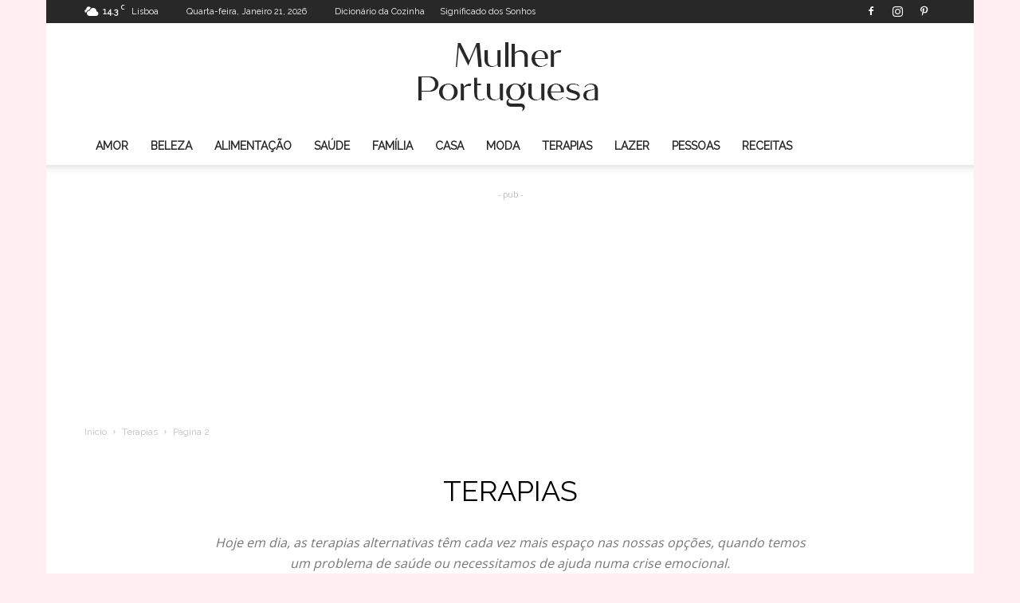

--- FILE ---
content_type: text/html; charset=UTF-8
request_url: https://www.mulherportuguesa.com/terapias/page/2/
body_size: 49232
content:
<!doctype html >
<!--[if IE 8]>    <html class="ie8" lang="en"> <![endif]-->
<!--[if IE 9]>    <html class="ie9" lang="en"> <![endif]-->
<!--[if gt IE 8]><!--> <html lang="pt-PT"> <!--<![endif]-->
<head><meta charset="UTF-8" /><script>if(navigator.userAgent.match(/MSIE|Internet Explorer/i)||navigator.userAgent.match(/Trident\/7\..*?rv:11/i)){var href=document.location.href;if(!href.match(/[?&]nowprocket/)){if(href.indexOf("?")==-1){if(href.indexOf("#")==-1){document.location.href=href+"?nowprocket=1"}else{document.location.href=href.replace("#","?nowprocket=1#")}}else{if(href.indexOf("#")==-1){document.location.href=href+"&nowprocket=1"}else{document.location.href=href.replace("#","&nowprocket=1#")}}}}</script><script>(()=>{class RocketLazyLoadScripts{constructor(){this.v="2.0.3",this.userEvents=["keydown","keyup","mousedown","mouseup","mousemove","mouseover","mouseenter","mouseout","mouseleave","touchmove","touchstart","touchend","touchcancel","wheel","click","dblclick","input","visibilitychange"],this.attributeEvents=["onblur","onclick","oncontextmenu","ondblclick","onfocus","onmousedown","onmouseenter","onmouseleave","onmousemove","onmouseout","onmouseover","onmouseup","onmousewheel","onscroll","onsubmit"]}async t(){this.i(),this.o(),/iP(ad|hone)/.test(navigator.userAgent)&&this.h(),this.u(),this.l(this),this.m(),this.k(this),this.p(this),this._(),await Promise.all([this.R(),this.L()]),this.lastBreath=Date.now(),this.S(this),this.P(),this.D(),this.O(),this.M(),await this.C(this.delayedScripts.normal),await this.C(this.delayedScripts.defer),await this.C(this.delayedScripts.async),this.F("domReady"),await this.T(),await this.j(),await this.I(),this.F("windowLoad"),await this.A(),window.dispatchEvent(new Event("rocket-allScriptsLoaded")),this.everythingLoaded=!0,this.lastTouchEnd&&await new Promise((t=>setTimeout(t,500-Date.now()+this.lastTouchEnd))),this.H(),this.F("all"),this.U(),this.W()}i(){this.CSPIssue=sessionStorage.getItem("rocketCSPIssue"),document.addEventListener("securitypolicyviolation",(t=>{this.CSPIssue||"script-src-elem"!==t.violatedDirective||"data"!==t.blockedURI||(this.CSPIssue=!0,sessionStorage.setItem("rocketCSPIssue",!0))}),{isRocket:!0})}o(){window.addEventListener("pageshow",(t=>{this.persisted=t.persisted,this.realWindowLoadedFired=!0}),{isRocket:!0}),window.addEventListener("pagehide",(()=>{this.onFirstUserAction=null}),{isRocket:!0})}h(){let t;function e(e){t=e}window.addEventListener("touchstart",e,{isRocket:!0}),window.addEventListener("touchend",(function i(o){Math.abs(o.changedTouches[0].pageX-t.changedTouches[0].pageX)<10&&Math.abs(o.changedTouches[0].pageY-t.changedTouches[0].pageY)<10&&o.timeStamp-t.timeStamp<200&&(o.target.dispatchEvent(new PointerEvent("click",{target:o.target,bubbles:!0,cancelable:!0,detail:1})),event.preventDefault(),window.removeEventListener("touchstart",e,{isRocket:!0}),window.removeEventListener("touchend",i,{isRocket:!0}))}),{isRocket:!0})}q(t){this.userActionTriggered||("mousemove"!==t.type||this.firstMousemoveIgnored?"keyup"===t.type||"mouseover"===t.type||"mouseout"===t.type||(this.userActionTriggered=!0,this.onFirstUserAction&&this.onFirstUserAction()):this.firstMousemoveIgnored=!0),"click"===t.type&&t.preventDefault(),this.savedUserEvents.length>0&&(t.stopPropagation(),t.stopImmediatePropagation()),"touchstart"===this.lastEvent&&"touchend"===t.type&&(this.lastTouchEnd=Date.now()),"click"===t.type&&(this.lastTouchEnd=0),this.lastEvent=t.type,this.savedUserEvents.push(t)}u(){this.savedUserEvents=[],this.userEventHandler=this.q.bind(this),this.userEvents.forEach((t=>window.addEventListener(t,this.userEventHandler,{passive:!1,isRocket:!0})))}U(){this.userEvents.forEach((t=>window.removeEventListener(t,this.userEventHandler,{passive:!1,isRocket:!0}))),this.savedUserEvents.forEach((t=>{t.target.dispatchEvent(new window[t.constructor.name](t.type,t))}))}m(){this.eventsMutationObserver=new MutationObserver((t=>{const e="return false";for(const i of t){if("attributes"===i.type){const t=i.target.getAttribute(i.attributeName);t&&t!==e&&(i.target.setAttribute("data-rocket-"+i.attributeName,t),i.target["rocket"+i.attributeName]=new Function("event",t),i.target.setAttribute(i.attributeName,e))}"childList"===i.type&&i.addedNodes.forEach((t=>{if(t.nodeType===Node.ELEMENT_NODE)for(const i of t.attributes)this.attributeEvents.includes(i.name)&&i.value&&""!==i.value&&(t.setAttribute("data-rocket-"+i.name,i.value),t["rocket"+i.name]=new Function("event",i.value),t.setAttribute(i.name,e))}))}})),this.eventsMutationObserver.observe(document,{subtree:!0,childList:!0,attributeFilter:this.attributeEvents})}H(){this.eventsMutationObserver.disconnect(),this.attributeEvents.forEach((t=>{document.querySelectorAll("[data-rocket-"+t+"]").forEach((e=>{e.setAttribute(t,e.getAttribute("data-rocket-"+t)),e.removeAttribute("data-rocket-"+t)}))}))}k(t){Object.defineProperty(HTMLElement.prototype,"onclick",{get(){return this.rocketonclick||null},set(e){this.rocketonclick=e,this.setAttribute(t.everythingLoaded?"onclick":"data-rocket-onclick","this.rocketonclick(event)")}})}S(t){function e(e,i){let o=e[i];e[i]=null,Object.defineProperty(e,i,{get:()=>o,set(s){t.everythingLoaded?o=s:e["rocket"+i]=o=s}})}e(document,"onreadystatechange"),e(window,"onload"),e(window,"onpageshow");try{Object.defineProperty(document,"readyState",{get:()=>t.rocketReadyState,set(e){t.rocketReadyState=e},configurable:!0}),document.readyState="loading"}catch(t){console.log("WPRocket DJE readyState conflict, bypassing")}}l(t){this.originalAddEventListener=EventTarget.prototype.addEventListener,this.originalRemoveEventListener=EventTarget.prototype.removeEventListener,this.savedEventListeners=[],EventTarget.prototype.addEventListener=function(e,i,o){o&&o.isRocket||!t.B(e,this)&&!t.userEvents.includes(e)||t.B(e,this)&&!t.userActionTriggered||e.startsWith("rocket-")||t.everythingLoaded?t.originalAddEventListener.call(this,e,i,o):t.savedEventListeners.push({target:this,remove:!1,type:e,func:i,options:o})},EventTarget.prototype.removeEventListener=function(e,i,o){o&&o.isRocket||!t.B(e,this)&&!t.userEvents.includes(e)||t.B(e,this)&&!t.userActionTriggered||e.startsWith("rocket-")||t.everythingLoaded?t.originalRemoveEventListener.call(this,e,i,o):t.savedEventListeners.push({target:this,remove:!0,type:e,func:i,options:o})}}F(t){"all"===t&&(EventTarget.prototype.addEventListener=this.originalAddEventListener,EventTarget.prototype.removeEventListener=this.originalRemoveEventListener),this.savedEventListeners=this.savedEventListeners.filter((e=>{let i=e.type,o=e.target||window;return"domReady"===t&&"DOMContentLoaded"!==i&&"readystatechange"!==i||("windowLoad"===t&&"load"!==i&&"readystatechange"!==i&&"pageshow"!==i||(this.B(i,o)&&(i="rocket-"+i),e.remove?o.removeEventListener(i,e.func,e.options):o.addEventListener(i,e.func,e.options),!1))}))}p(t){let e;function i(e){return t.everythingLoaded?e:e.split(" ").map((t=>"load"===t||t.startsWith("load.")?"rocket-jquery-load":t)).join(" ")}function o(o){function s(e){const s=o.fn[e];o.fn[e]=o.fn.init.prototype[e]=function(){return this[0]===window&&t.userActionTriggered&&("string"==typeof arguments[0]||arguments[0]instanceof String?arguments[0]=i(arguments[0]):"object"==typeof arguments[0]&&Object.keys(arguments[0]).forEach((t=>{const e=arguments[0][t];delete arguments[0][t],arguments[0][i(t)]=e}))),s.apply(this,arguments),this}}if(o&&o.fn&&!t.allJQueries.includes(o)){const e={DOMContentLoaded:[],"rocket-DOMContentLoaded":[]};for(const t in e)document.addEventListener(t,(()=>{e[t].forEach((t=>t()))}),{isRocket:!0});o.fn.ready=o.fn.init.prototype.ready=function(i){function s(){parseInt(o.fn.jquery)>2?setTimeout((()=>i.bind(document)(o))):i.bind(document)(o)}return t.realDomReadyFired?!t.userActionTriggered||t.fauxDomReadyFired?s():e["rocket-DOMContentLoaded"].push(s):e.DOMContentLoaded.push(s),o([])},s("on"),s("one"),s("off"),t.allJQueries.push(o)}e=o}t.allJQueries=[],o(window.jQuery),Object.defineProperty(window,"jQuery",{get:()=>e,set(t){o(t)}})}P(){const t=new Map;document.write=document.writeln=function(e){const i=document.currentScript,o=document.createRange(),s=i.parentElement;let n=t.get(i);void 0===n&&(n=i.nextSibling,t.set(i,n));const c=document.createDocumentFragment();o.setStart(c,0),c.appendChild(o.createContextualFragment(e)),s.insertBefore(c,n)}}async R(){return new Promise((t=>{this.userActionTriggered?t():this.onFirstUserAction=t}))}async L(){return new Promise((t=>{document.addEventListener("DOMContentLoaded",(()=>{this.realDomReadyFired=!0,t()}),{isRocket:!0})}))}async I(){return this.realWindowLoadedFired?Promise.resolve():new Promise((t=>{window.addEventListener("load",t,{isRocket:!0})}))}M(){this.pendingScripts=[];this.scriptsMutationObserver=new MutationObserver((t=>{for(const e of t)e.addedNodes.forEach((t=>{"SCRIPT"!==t.tagName||t.noModule||t.isWPRocket||this.pendingScripts.push({script:t,promise:new Promise((e=>{const i=()=>{const i=this.pendingScripts.findIndex((e=>e.script===t));i>=0&&this.pendingScripts.splice(i,1),e()};t.addEventListener("load",i,{isRocket:!0}),t.addEventListener("error",i,{isRocket:!0}),setTimeout(i,1e3)}))})}))})),this.scriptsMutationObserver.observe(document,{childList:!0,subtree:!0})}async j(){await this.J(),this.pendingScripts.length?(await this.pendingScripts[0].promise,await this.j()):this.scriptsMutationObserver.disconnect()}D(){this.delayedScripts={normal:[],async:[],defer:[]},document.querySelectorAll("script[type$=rocketlazyloadscript]").forEach((t=>{t.hasAttribute("data-rocket-src")?t.hasAttribute("async")&&!1!==t.async?this.delayedScripts.async.push(t):t.hasAttribute("defer")&&!1!==t.defer||"module"===t.getAttribute("data-rocket-type")?this.delayedScripts.defer.push(t):this.delayedScripts.normal.push(t):this.delayedScripts.normal.push(t)}))}async _(){await this.L();let t=[];document.querySelectorAll("script[type$=rocketlazyloadscript][data-rocket-src]").forEach((e=>{let i=e.getAttribute("data-rocket-src");if(i&&!i.startsWith("data:")){i.startsWith("//")&&(i=location.protocol+i);try{const o=new URL(i).origin;o!==location.origin&&t.push({src:o,crossOrigin:e.crossOrigin||"module"===e.getAttribute("data-rocket-type")})}catch(t){}}})),t=[...new Map(t.map((t=>[JSON.stringify(t),t]))).values()],this.N(t,"preconnect")}async $(t){if(await this.G(),!0!==t.noModule||!("noModule"in HTMLScriptElement.prototype))return new Promise((e=>{let i;function o(){(i||t).setAttribute("data-rocket-status","executed"),e()}try{if(navigator.userAgent.includes("Firefox/")||""===navigator.vendor||this.CSPIssue)i=document.createElement("script"),[...t.attributes].forEach((t=>{let e=t.nodeName;"type"!==e&&("data-rocket-type"===e&&(e="type"),"data-rocket-src"===e&&(e="src"),i.setAttribute(e,t.nodeValue))})),t.text&&(i.text=t.text),t.nonce&&(i.nonce=t.nonce),i.hasAttribute("src")?(i.addEventListener("load",o,{isRocket:!0}),i.addEventListener("error",(()=>{i.setAttribute("data-rocket-status","failed-network"),e()}),{isRocket:!0}),setTimeout((()=>{i.isConnected||e()}),1)):(i.text=t.text,o()),i.isWPRocket=!0,t.parentNode.replaceChild(i,t);else{const i=t.getAttribute("data-rocket-type"),s=t.getAttribute("data-rocket-src");i?(t.type=i,t.removeAttribute("data-rocket-type")):t.removeAttribute("type"),t.addEventListener("load",o,{isRocket:!0}),t.addEventListener("error",(i=>{this.CSPIssue&&i.target.src.startsWith("data:")?(console.log("WPRocket: CSP fallback activated"),t.removeAttribute("src"),this.$(t).then(e)):(t.setAttribute("data-rocket-status","failed-network"),e())}),{isRocket:!0}),s?(t.fetchPriority="high",t.removeAttribute("data-rocket-src"),t.src=s):t.src="data:text/javascript;base64,"+window.btoa(unescape(encodeURIComponent(t.text)))}}catch(i){t.setAttribute("data-rocket-status","failed-transform"),e()}}));t.setAttribute("data-rocket-status","skipped")}async C(t){const e=t.shift();return e?(e.isConnected&&await this.$(e),this.C(t)):Promise.resolve()}O(){this.N([...this.delayedScripts.normal,...this.delayedScripts.defer,...this.delayedScripts.async],"preload")}N(t,e){this.trash=this.trash||[];let i=!0;var o=document.createDocumentFragment();t.forEach((t=>{const s=t.getAttribute&&t.getAttribute("data-rocket-src")||t.src;if(s&&!s.startsWith("data:")){const n=document.createElement("link");n.href=s,n.rel=e,"preconnect"!==e&&(n.as="script",n.fetchPriority=i?"high":"low"),t.getAttribute&&"module"===t.getAttribute("data-rocket-type")&&(n.crossOrigin=!0),t.crossOrigin&&(n.crossOrigin=t.crossOrigin),t.integrity&&(n.integrity=t.integrity),t.nonce&&(n.nonce=t.nonce),o.appendChild(n),this.trash.push(n),i=!1}})),document.head.appendChild(o)}W(){this.trash.forEach((t=>t.remove()))}async T(){try{document.readyState="interactive"}catch(t){}this.fauxDomReadyFired=!0;try{await this.G(),document.dispatchEvent(new Event("rocket-readystatechange")),await this.G(),document.rocketonreadystatechange&&document.rocketonreadystatechange(),await this.G(),document.dispatchEvent(new Event("rocket-DOMContentLoaded")),await this.G(),window.dispatchEvent(new Event("rocket-DOMContentLoaded"))}catch(t){console.error(t)}}async A(){try{document.readyState="complete"}catch(t){}try{await this.G(),document.dispatchEvent(new Event("rocket-readystatechange")),await this.G(),document.rocketonreadystatechange&&document.rocketonreadystatechange(),await this.G(),window.dispatchEvent(new Event("rocket-load")),await this.G(),window.rocketonload&&window.rocketonload(),await this.G(),this.allJQueries.forEach((t=>t(window).trigger("rocket-jquery-load"))),await this.G();const t=new Event("rocket-pageshow");t.persisted=this.persisted,window.dispatchEvent(t),await this.G(),window.rocketonpageshow&&window.rocketonpageshow({persisted:this.persisted})}catch(t){console.error(t)}}async G(){Date.now()-this.lastBreath>45&&(await this.J(),this.lastBreath=Date.now())}async J(){return document.hidden?new Promise((t=>setTimeout(t))):new Promise((t=>requestAnimationFrame(t)))}B(t,e){return e===document&&"readystatechange"===t||(e===document&&"DOMContentLoaded"===t||(e===window&&"DOMContentLoaded"===t||(e===window&&"load"===t||e===window&&"pageshow"===t)))}static run(){(new RocketLazyLoadScripts).t()}}RocketLazyLoadScripts.run()})();</script>
    
    
    <meta name="viewport" content="width=device-width, initial-scale=1.0">
    <link rel="pingback" href="https://www.mulherportuguesa.com/xmlrpc.php" />
    <script type="text/javascript">
/* <![CDATA[ */
(()=>{var e={};e.g=function(){if("object"==typeof globalThis)return globalThis;try{return this||new Function("return this")()}catch(e){if("object"==typeof window)return window}}(),function({ampUrl:n,isCustomizePreview:t,isAmpDevMode:r,noampQueryVarName:o,noampQueryVarValue:s,disabledStorageKey:i,mobileUserAgents:a,regexRegex:c}){if("undefined"==typeof sessionStorage)return;const d=new RegExp(c);if(!a.some((e=>{const n=e.match(d);return!(!n||!new RegExp(n[1],n[2]).test(navigator.userAgent))||navigator.userAgent.includes(e)})))return;e.g.addEventListener("DOMContentLoaded",(()=>{const e=document.getElementById("amp-mobile-version-switcher");if(!e)return;e.hidden=!1;const n=e.querySelector("a[href]");n&&n.addEventListener("click",(()=>{sessionStorage.removeItem(i)}))}));const g=r&&["paired-browsing-non-amp","paired-browsing-amp"].includes(window.name);if(sessionStorage.getItem(i)||t||g)return;const u=new URL(location.href),m=new URL(n);m.hash=u.hash,u.searchParams.has(o)&&s===u.searchParams.get(o)?sessionStorage.setItem(i,"1"):m.href!==u.href&&(window.stop(),location.replace(m.href))}({"ampUrl":"https:\/\/www.mulherportuguesa.com\/terapias\/page\/2\/?amp","noampQueryVarName":"noamp","noampQueryVarValue":"mobile","disabledStorageKey":"amp_mobile_redirect_disabled","mobileUserAgents":["Mobile","Android","Silk\/","Kindle","BlackBerry","Opera Mini","Opera Mobi"],"regexRegex":"^\\\/((?:.|\\n)+)\\\/([i]*)$","isCustomizePreview":false,"isAmpDevMode":false})})();
/* ]]> */
</script>
<meta name='robots' content='index, follow, max-image-preview:large, max-snippet:-1, max-video-preview:-1' />
	<style>img:is([sizes="auto" i], [sizes^="auto," i]) { contain-intrinsic-size: 3000px 1500px }</style>
	<link rel="icon" type="image/png" href="https://www.mulherportuguesa.com/wp-content/uploads/2019/12/favicon-16x16-1.png"><link rel="apple-touch-icon-precomposed" sizes="76x76" href="https://www.mulherportuguesa.com/wp-content/uploads/2019/12/apple-icon-76x76-1.png"/><link rel="apple-touch-icon-precomposed" sizes="120x120" href="https://www.mulherportuguesa.com/wp-content/uploads/2019/12/apple-icon-120x120-1.png"/><link rel="apple-touch-icon-precomposed" sizes="152x152" href="https://www.mulherportuguesa.com/wp-content/uploads/2019/12/apple-icon-152x152-1.png"/><link rel="apple-touch-icon-precomposed" sizes="114x114" href="https://www.mulherportuguesa.com/wp-content/uploads/2019/12/apple-icon-114x114-1.png"/><link rel="apple-touch-icon-precomposed" sizes="144x144" href="https://www.mulherportuguesa.com/wp-content/uploads/2019/12/apple-icon-144x144-1.png"/><!-- Google tag (gtag.js) consent mode dataLayer added by Site Kit -->
<script type="text/javascript" id="google_gtagjs-js-consent-mode-data-layer">
/* <![CDATA[ */
window.dataLayer = window.dataLayer || [];function gtag(){dataLayer.push(arguments);}
gtag('consent', 'default', {"ad_personalization":"denied","ad_storage":"denied","ad_user_data":"denied","analytics_storage":"denied","functionality_storage":"denied","security_storage":"denied","personalization_storage":"denied","region":["AT","BE","BG","CH","CY","CZ","DE","DK","EE","ES","FI","FR","GB","GR","HR","HU","IE","IS","IT","LI","LT","LU","LV","MT","NL","NO","PL","PT","RO","SE","SI","SK"],"wait_for_update":500});
window._googlesitekitConsentCategoryMap = {"statistics":["analytics_storage"],"marketing":["ad_storage","ad_user_data","ad_personalization"],"functional":["functionality_storage","security_storage"],"preferences":["personalization_storage"]};
window._googlesitekitConsents = {"ad_personalization":"denied","ad_storage":"denied","ad_user_data":"denied","analytics_storage":"denied","functionality_storage":"denied","security_storage":"denied","personalization_storage":"denied","region":["AT","BE","BG","CH","CY","CZ","DE","DK","EE","ES","FI","FR","GB","GR","HR","HU","IE","IS","IT","LI","LT","LU","LV","MT","NL","NO","PL","PT","RO","SE","SI","SK"],"wait_for_update":500};
/* ]]> */
</script>
<!-- End Google tag (gtag.js) consent mode dataLayer added by Site Kit -->

	<!-- This site is optimized with the Yoast SEO plugin v25.5 - https://yoast.com/wordpress/plugins/seo/ -->
	<title>Terapias alternativas</title>
<link data-rocket-preload as="style" href="https://fonts.googleapis.com/css?family=Raleway%3A400%7COpen%20Sans%3A400%2C600%2C700%7CRoboto%3A400%2C500%2C700&#038;display=swap" rel="preload">
<link href="https://fonts.googleapis.com/css?family=Raleway%3A400%7COpen%20Sans%3A400%2C600%2C700%7CRoboto%3A400%2C500%2C700&#038;display=swap" media="print" onload="this.media=&#039;all&#039;" rel="stylesheet">
<noscript><link rel="stylesheet" href="https://fonts.googleapis.com/css?family=Raleway%3A400%7COpen%20Sans%3A400%2C600%2C700%7CRoboto%3A400%2C500%2C700&#038;display=swap"></noscript>
	<meta name="description" content="Hoje em dia, as novas terapias têm cada vez mais espaço na nossa vida, quando temos um problema de saúde ou necessitamos de ajuda numa crise emocional." />
	<link rel="canonical" href="https://www.mulherportuguesa.com/terapias/page/2/" />
	<link rel="prev" href="https://www.mulherportuguesa.com/terapias/" />
	<link rel="next" href="https://www.mulherportuguesa.com/terapias/page/3/" />
	<meta property="og:locale" content="pt_PT" />
	<meta property="og:type" content="article" />
	<meta property="og:title" content="Terapias alternativas" />
	<meta property="og:description" content="Hoje em dia, as novas terapias têm cada vez mais espaço na nossa vida, quando temos um problema de saúde ou necessitamos de ajuda numa crise emocional." />
	<meta property="og:url" content="https://www.mulherportuguesa.com/terapias/" />
	<meta property="og:site_name" content="Mulher Portuguesa" />
	<meta name="twitter:card" content="summary_large_image" />
	<meta name="twitter:site" content="@mulherpt" />
	<script type="application/ld+json" class="yoast-schema-graph">{"@context":"https://schema.org","@graph":[{"@type":"CollectionPage","@id":"https://www.mulherportuguesa.com/terapias/","url":"https://www.mulherportuguesa.com/terapias/page/2/","name":"Terapias alternativas","isPartOf":{"@id":"https://www.mulherportuguesa.com/#website"},"primaryImageOfPage":{"@id":"https://www.mulherportuguesa.com/terapias/page/2/#primaryimage"},"image":{"@id":"https://www.mulherportuguesa.com/terapias/page/2/#primaryimage"},"thumbnailUrl":"https://www.mulherportuguesa.com/wp-content/uploads/2019/03/Localizacao-do-fogao.jpg","description":"Hoje em dia, as novas terapias têm cada vez mais espaço na nossa vida, quando temos um problema de saúde ou necessitamos de ajuda numa crise emocional.","breadcrumb":{"@id":"https://www.mulherportuguesa.com/terapias/page/2/#breadcrumb"},"inLanguage":"pt-PT"},{"@type":"ImageObject","inLanguage":"pt-PT","@id":"https://www.mulherportuguesa.com/terapias/page/2/#primaryimage","url":"https://www.mulherportuguesa.com/wp-content/uploads/2019/03/Localizacao-do-fogao.jpg","contentUrl":"https://www.mulherportuguesa.com/wp-content/uploads/2019/03/Localizacao-do-fogao.jpg","width":1280,"height":853},{"@type":"BreadcrumbList","@id":"https://www.mulherportuguesa.com/terapias/page/2/#breadcrumb","itemListElement":[{"@type":"ListItem","position":1,"name":"Início","item":"https://www.mulherportuguesa.com/"},{"@type":"ListItem","position":2,"name":"Terapias"}]},{"@type":"WebSite","@id":"https://www.mulherportuguesa.com/#website","url":"https://www.mulherportuguesa.com/","name":"Mulher Portuguesa","description":"Deixe-se inspirar neste espaço dedicado a si. Informação sobre Amor, Beleza, Casamento, Família, Saúde, Educação dos Filhos.","publisher":{"@id":"https://www.mulherportuguesa.com/#organization"},"potentialAction":[{"@type":"SearchAction","target":{"@type":"EntryPoint","urlTemplate":"https://www.mulherportuguesa.com/?s={search_term_string}"},"query-input":{"@type":"PropertyValueSpecification","valueRequired":true,"valueName":"search_term_string"}}],"inLanguage":"pt-PT"},{"@type":"Organization","@id":"https://www.mulherportuguesa.com/#organization","name":"MulherPortuguesa","url":"https://www.mulherportuguesa.com/","logo":{"@type":"ImageObject","inLanguage":"pt-PT","@id":"https://www.mulherportuguesa.com/#/schema/logo/image/","url":"https://www.mulherportuguesa.com/wp-content/uploads/2019/12/mulherportuguesa-base-logo.png","contentUrl":"https://www.mulherportuguesa.com/wp-content/uploads/2019/12/mulherportuguesa-base-logo.png","width":263,"height":112,"caption":"MulherPortuguesa"},"image":{"@id":"https://www.mulherportuguesa.com/#/schema/logo/image/"},"sameAs":["https://www.facebook.com/Mulherportuguesa","https://x.com/mulherpt","https://www.instagram.com/mulher.portuguesa/","https://pt.pinterest.com/mportuguesa/"]},false]}</script>
	<!-- / Yoast SEO plugin. -->


<link rel='dns-prefetch' href='//www.googletagmanager.com' />
<link rel='dns-prefetch' href='//fonts.googleapis.com' />
<link rel='dns-prefetch' href='//pagead2.googlesyndication.com' />
<link rel='dns-prefetch' href='//fundingchoicesmessages.google.com' />
<link href='https://fonts.gstatic.com' crossorigin rel='preconnect' />
<link rel="alternate" type="application/rss+xml" title="Mulher Portuguesa &raquo; Feed" href="https://www.mulherportuguesa.com/feed/" />
<link rel="alternate" type="application/rss+xml" title="Mulher Portuguesa &raquo; Feed de comentários" href="https://www.mulherportuguesa.com/comments/feed/" />
<link rel="alternate" type="application/rss+xml" title="Feed de categorias Mulher Portuguesa &raquo; Terapias" href="https://www.mulherportuguesa.com/terapias/feed/" />
<!-- www.mulherportuguesa.com is managing ads with Advanced Ads 2.0.9 – https://wpadvancedads.com/ --><!--noptimize--><script type="rocketlazyloadscript" id="mp-ready">
			window.advanced_ads_ready=function(e,a){a=a||"complete";var d=function(e){return"interactive"===a?"loading"!==e:"complete"===e};d(document.readyState)?e():document.addEventListener("readystatechange",(function(a){d(a.target.readyState)&&e()}),{once:"interactive"===a})},window.advanced_ads_ready_queue=window.advanced_ads_ready_queue||[];		</script>
		<!--/noptimize--><link data-minify="1" rel='stylesheet' id='encyclopedia-css' href='https://www.mulherportuguesa.com/wp-content/cache/min/1/wp-content/plugins/encyclopedia-pro/assets/css/encyclopedia.css?ver=1753283111' type='text/css' media='all' />
<link data-minify="1" rel='stylesheet' id='encyclopedia-tooltips-css' href='https://www.mulherportuguesa.com/wp-content/cache/min/1/wp-content/plugins/encyclopedia-pro/assets/css/tooltips.css?ver=1753283111' type='text/css' media='all' />
<link data-minify="1" rel='stylesheet' id='td-plugin-multi-purpose-css' href='https://www.mulherportuguesa.com/wp-content/cache/min/1/wp-content/plugins/td-composer/td-multi-purpose/style.css?ver=1753283111' type='text/css' media='all' />

<link data-minify="1" rel='stylesheet' id='td-theme-css' href='https://www.mulherportuguesa.com/wp-content/cache/min/1/wp-content/themes/Newspaper/style.css?ver=1753283112' type='text/css' media='all' />
<style id='td-theme-inline-css' type='text/css'>
    
        @media (max-width: 767px) {
            .td-header-desktop-wrap {
                display: none;
            }
        }
        @media (min-width: 767px) {
            .td-header-mobile-wrap {
                display: none;
            }
        }
    
	
</style>
<link data-minify="1" rel='stylesheet' id='td-legacy-framework-front-style-css' href='https://www.mulherportuguesa.com/wp-content/cache/min/1/wp-content/plugins/td-composer/legacy/Newspaper/assets/css/td_legacy_main.css?ver=1753283112' type='text/css' media='all' />
<link data-minify="1" rel='stylesheet' id='td-standard-pack-framework-front-style-css' href='https://www.mulherportuguesa.com/wp-content/cache/min/1/wp-content/plugins/td-standard-pack/Newspaper/assets/css/td_standard_pack_main.css?ver=1753283112' type='text/css' media='all' />
<link data-minify="1" rel='stylesheet' id='td-theme-demo-style-css' href='https://www.mulherportuguesa.com/wp-content/cache/min/1/wp-content/plugins/td-composer/legacy/Newspaper/includes/demos/fashion/demo_style.css?ver=1753283112' type='text/css' media='all' />
<link data-minify="1" rel='stylesheet' id='tdb_front_style-css' href='https://www.mulherportuguesa.com/wp-content/cache/min/1/wp-content/plugins/td-cloud-library/assets/css/tdb_less_front.css?ver=1753283112' type='text/css' media='all' />
<script type="rocketlazyloadscript" data-rocket-type="text/javascript" defer data-rocket-src="https://www.mulherportuguesa.com/wp-includes/js/jquery/jquery.min.js?ver=3.7.1" id="jquery-core-js"></script>
<script type="rocketlazyloadscript" data-rocket-type="text/javascript" defer data-rocket-src="https://www.mulherportuguesa.com/wp-includes/js/jquery/jquery-migrate.min.js?ver=3.4.1" id="jquery-migrate-js"></script>

<!-- Google tag (gtag.js) snippet added by Site Kit -->
<!-- Google Analytics snippet added by Site Kit -->
<script type="text/javascript" src="https://www.googletagmanager.com/gtag/js?id=G-KZ73QVXCF5" id="google_gtagjs-js" async></script>
<script type="text/javascript" id="google_gtagjs-js-after">
/* <![CDATA[ */
window.dataLayer = window.dataLayer || [];function gtag(){dataLayer.push(arguments);}
gtag("set","linker",{"domains":["www.mulherportuguesa.com"]});
gtag("js", new Date());
gtag("set", "developer_id.dZTNiMT", true);
gtag("config", "G-KZ73QVXCF5");
/* ]]> */
</script>
<link rel="https://api.w.org/" href="https://www.mulherportuguesa.com/wp-json/" /><link rel="alternate" title="JSON" type="application/json" href="https://www.mulherportuguesa.com/wp-json/wp/v2/categories/2829" /><link rel="EditURI" type="application/rsd+xml" title="RSD" href="https://www.mulherportuguesa.com/xmlrpc.php?rsd" />

<meta name="generator" content="Site Kit by Google 1.170.0" /><style type="text/css"> .tippy-box[data-theme~="wprm"] { background-color: #333333; color: #FFFFFF; } .tippy-box[data-theme~="wprm"][data-placement^="top"] > .tippy-arrow::before { border-top-color: #333333; } .tippy-box[data-theme~="wprm"][data-placement^="bottom"] > .tippy-arrow::before { border-bottom-color: #333333; } .tippy-box[data-theme~="wprm"][data-placement^="left"] > .tippy-arrow::before { border-left-color: #333333; } .tippy-box[data-theme~="wprm"][data-placement^="right"] > .tippy-arrow::before { border-right-color: #333333; } .tippy-box[data-theme~="wprm"] a { color: #FFFFFF; } .wprm-comment-rating svg { width: 18px !important; height: 18px !important; } img.wprm-comment-rating { width: 90px !important; height: 18px !important; } body { --comment-rating-star-color: #f5a623; } body { --wprm-popup-font-size: 16px; } body { --wprm-popup-background: #ffffff; } body { --wprm-popup-title: #000000; } body { --wprm-popup-content: #444444; } body { --wprm-popup-button-background: #444444; } body { --wprm-popup-button-text: #ffffff; }</style><style type="text/css">.wprm-glossary-term {color: #5A822B;text-decoration: underline;cursor: help;}</style><link rel="alternate" type="text/html" media="only screen and (max-width: 640px)" href="https://www.mulherportuguesa.com/terapias/page/2/?amp"><!--[if lt IE 9]><script src="https://cdnjs.cloudflare.com/ajax/libs/html5shiv/3.7.3/html5shiv.js"></script><![endif]-->
        <script type="rocketlazyloadscript">
        window.tdb_globals = {"wpRestNonce":"58f253f2b8","wpRestUrl":"https:\/\/www.mulherportuguesa.com\/wp-json\/","permalinkStructure":"\/%category%\/%postname%\/","isAjax":false,"isAdminBarShowing":false,"autoloadScrollPercent":50};
    </script>
    			<script type="rocketlazyloadscript">
				window.tdwGlobal = {"adminUrl":"https:\/\/www.mulherportuguesa.com\/wp-admin\/","wpRestNonce":"58f253f2b8","wpRestUrl":"https:\/\/www.mulherportuguesa.com\/wp-json\/","permalinkStructure":"\/%category%\/%postname%\/"};
			</script>
			
<!-- Google AdSense meta tags added by Site Kit -->
<meta name="google-adsense-platform-account" content="ca-host-pub-2644536267352236">
<meta name="google-adsense-platform-domain" content="sitekit.withgoogle.com">
<!-- End Google AdSense meta tags added by Site Kit -->
<link rel="amphtml" href="https://www.mulherportuguesa.com/terapias/page/2/?amp">
<!-- Google Tag Manager snippet added by Site Kit -->
<script type="text/javascript">
/* <![CDATA[ */

			( function( w, d, s, l, i ) {
				w[l] = w[l] || [];
				w[l].push( {'gtm.start': new Date().getTime(), event: 'gtm.js'} );
				var f = d.getElementsByTagName( s )[0],
					j = d.createElement( s ), dl = l != 'dataLayer' ? '&l=' + l : '';
				j.async = true;
				j.src = 'https://www.googletagmanager.com/gtm.js?id=' + i + dl;
				f.parentNode.insertBefore( j, f );
			} )( window, document, 'script', 'dataLayer', 'GTM-P7V5B4C' );
			
/* ]]> */
</script>

<!-- End Google Tag Manager snippet added by Site Kit -->

<!-- Google AdSense snippet added by Site Kit -->
<script type="text/javascript" async="async" src="https://pagead2.googlesyndication.com/pagead/js/adsbygoogle.js?client=ca-pub-2777458156962535&amp;host=ca-host-pub-2644536267352236" crossorigin="anonymous"></script>

<!-- End Google AdSense snippet added by Site Kit -->

<!-- Google AdSense Ad Blocking Recovery snippet added by Site Kit -->
<script type="rocketlazyloadscript" async data-rocket-src="https://fundingchoicesmessages.google.com/i/pub-2777458156962535?ers=1"></script><script type="rocketlazyloadscript">(function() {function signalGooglefcPresent() {if (!window.frames['googlefcPresent']) {if (document.body) {const iframe = document.createElement('iframe'); iframe.style = 'width: 0; height: 0; border: none; z-index: -1000; left: -1000px; top: -1000px;'; iframe.style.display = 'none'; iframe.name = 'googlefcPresent'; document.body.appendChild(iframe);} else {setTimeout(signalGooglefcPresent, 0);}}}signalGooglefcPresent();})();</script>
<!-- End Google AdSense Ad Blocking Recovery snippet added by Site Kit -->

<!-- Google AdSense Ad Blocking Recovery Error Protection snippet added by Site Kit -->
<script type="rocketlazyloadscript">(function(){'use strict';function aa(a){var b=0;return function(){return b<a.length?{done:!1,value:a[b++]}:{done:!0}}}var ba=typeof Object.defineProperties=="function"?Object.defineProperty:function(a,b,c){if(a==Array.prototype||a==Object.prototype)return a;a[b]=c.value;return a};
function ca(a){a=["object"==typeof globalThis&&globalThis,a,"object"==typeof window&&window,"object"==typeof self&&self,"object"==typeof global&&global];for(var b=0;b<a.length;++b){var c=a[b];if(c&&c.Math==Math)return c}throw Error("Cannot find global object");}var da=ca(this);function l(a,b){if(b)a:{var c=da;a=a.split(".");for(var d=0;d<a.length-1;d++){var e=a[d];if(!(e in c))break a;c=c[e]}a=a[a.length-1];d=c[a];b=b(d);b!=d&&b!=null&&ba(c,a,{configurable:!0,writable:!0,value:b})}}
function ea(a){return a.raw=a}function n(a){var b=typeof Symbol!="undefined"&&Symbol.iterator&&a[Symbol.iterator];if(b)return b.call(a);if(typeof a.length=="number")return{next:aa(a)};throw Error(String(a)+" is not an iterable or ArrayLike");}function fa(a){for(var b,c=[];!(b=a.next()).done;)c.push(b.value);return c}var ha=typeof Object.create=="function"?Object.create:function(a){function b(){}b.prototype=a;return new b},p;
if(typeof Object.setPrototypeOf=="function")p=Object.setPrototypeOf;else{var q;a:{var ja={a:!0},ka={};try{ka.__proto__=ja;q=ka.a;break a}catch(a){}q=!1}p=q?function(a,b){a.__proto__=b;if(a.__proto__!==b)throw new TypeError(a+" is not extensible");return a}:null}var la=p;
function t(a,b){a.prototype=ha(b.prototype);a.prototype.constructor=a;if(la)la(a,b);else for(var c in b)if(c!="prototype")if(Object.defineProperties){var d=Object.getOwnPropertyDescriptor(b,c);d&&Object.defineProperty(a,c,d)}else a[c]=b[c];a.A=b.prototype}function ma(){for(var a=Number(this),b=[],c=a;c<arguments.length;c++)b[c-a]=arguments[c];return b}l("Object.is",function(a){return a?a:function(b,c){return b===c?b!==0||1/b===1/c:b!==b&&c!==c}});
l("Array.prototype.includes",function(a){return a?a:function(b,c){var d=this;d instanceof String&&(d=String(d));var e=d.length;c=c||0;for(c<0&&(c=Math.max(c+e,0));c<e;c++){var f=d[c];if(f===b||Object.is(f,b))return!0}return!1}});
l("String.prototype.includes",function(a){return a?a:function(b,c){if(this==null)throw new TypeError("The 'this' value for String.prototype.includes must not be null or undefined");if(b instanceof RegExp)throw new TypeError("First argument to String.prototype.includes must not be a regular expression");return this.indexOf(b,c||0)!==-1}});l("Number.MAX_SAFE_INTEGER",function(){return 9007199254740991});
l("Number.isFinite",function(a){return a?a:function(b){return typeof b!=="number"?!1:!isNaN(b)&&b!==Infinity&&b!==-Infinity}});l("Number.isInteger",function(a){return a?a:function(b){return Number.isFinite(b)?b===Math.floor(b):!1}});l("Number.isSafeInteger",function(a){return a?a:function(b){return Number.isInteger(b)&&Math.abs(b)<=Number.MAX_SAFE_INTEGER}});
l("Math.trunc",function(a){return a?a:function(b){b=Number(b);if(isNaN(b)||b===Infinity||b===-Infinity||b===0)return b;var c=Math.floor(Math.abs(b));return b<0?-c:c}});/*

 Copyright The Closure Library Authors.
 SPDX-License-Identifier: Apache-2.0
*/
var u=this||self;function v(a,b){a:{var c=["CLOSURE_FLAGS"];for(var d=u,e=0;e<c.length;e++)if(d=d[c[e]],d==null){c=null;break a}c=d}a=c&&c[a];return a!=null?a:b}function w(a){return a};function na(a){u.setTimeout(function(){throw a;},0)};var oa=v(610401301,!1),pa=v(188588736,!0),qa=v(645172343,v(1,!0));var x,ra=u.navigator;x=ra?ra.userAgentData||null:null;function z(a){return oa?x?x.brands.some(function(b){return(b=b.brand)&&b.indexOf(a)!=-1}):!1:!1}function A(a){var b;a:{if(b=u.navigator)if(b=b.userAgent)break a;b=""}return b.indexOf(a)!=-1};function B(){return oa?!!x&&x.brands.length>0:!1}function C(){return B()?z("Chromium"):(A("Chrome")||A("CriOS"))&&!(B()?0:A("Edge"))||A("Silk")};var sa=B()?!1:A("Trident")||A("MSIE");!A("Android")||C();C();A("Safari")&&(C()||(B()?0:A("Coast"))||(B()?0:A("Opera"))||(B()?0:A("Edge"))||(B()?z("Microsoft Edge"):A("Edg/"))||B()&&z("Opera"));var ta={},D=null;var ua=typeof Uint8Array!=="undefined",va=!sa&&typeof btoa==="function";var wa;function E(){return typeof BigInt==="function"};var F=typeof Symbol==="function"&&typeof Symbol()==="symbol";function xa(a){return typeof Symbol==="function"&&typeof Symbol()==="symbol"?Symbol():a}var G=xa(),ya=xa("2ex");var za=F?function(a,b){a[G]|=b}:function(a,b){a.g!==void 0?a.g|=b:Object.defineProperties(a,{g:{value:b,configurable:!0,writable:!0,enumerable:!1}})},H=F?function(a){return a[G]|0}:function(a){return a.g|0},I=F?function(a){return a[G]}:function(a){return a.g},J=F?function(a,b){a[G]=b}:function(a,b){a.g!==void 0?a.g=b:Object.defineProperties(a,{g:{value:b,configurable:!0,writable:!0,enumerable:!1}})};function Aa(a,b){J(b,(a|0)&-14591)}function Ba(a,b){J(b,(a|34)&-14557)};var K={},Ca={};function Da(a){return!(!a||typeof a!=="object"||a.g!==Ca)}function Ea(a){return a!==null&&typeof a==="object"&&!Array.isArray(a)&&a.constructor===Object}function L(a,b,c){if(!Array.isArray(a)||a.length)return!1;var d=H(a);if(d&1)return!0;if(!(b&&(Array.isArray(b)?b.includes(c):b.has(c))))return!1;J(a,d|1);return!0};var M=0,N=0;function Fa(a){var b=a>>>0;M=b;N=(a-b)/4294967296>>>0}function Ga(a){if(a<0){Fa(-a);var b=n(Ha(M,N));a=b.next().value;b=b.next().value;M=a>>>0;N=b>>>0}else Fa(a)}function Ia(a,b){b>>>=0;a>>>=0;if(b<=2097151)var c=""+(4294967296*b+a);else E()?c=""+(BigInt(b)<<BigInt(32)|BigInt(a)):(c=(a>>>24|b<<8)&16777215,b=b>>16&65535,a=(a&16777215)+c*6777216+b*6710656,c+=b*8147497,b*=2,a>=1E7&&(c+=a/1E7>>>0,a%=1E7),c>=1E7&&(b+=c/1E7>>>0,c%=1E7),c=b+Ja(c)+Ja(a));return c}
function Ja(a){a=String(a);return"0000000".slice(a.length)+a}function Ha(a,b){b=~b;a?a=~a+1:b+=1;return[a,b]};var Ka=/^-?([1-9][0-9]*|0)(\.[0-9]+)?$/;var O;function La(a,b){O=b;a=new a(b);O=void 0;return a}
function P(a,b,c){a==null&&(a=O);O=void 0;if(a==null){var d=96;c?(a=[c],d|=512):a=[];b&&(d=d&-16760833|(b&1023)<<14)}else{if(!Array.isArray(a))throw Error("narr");d=H(a);if(d&2048)throw Error("farr");if(d&64)return a;d|=64;if(c&&(d|=512,c!==a[0]))throw Error("mid");a:{c=a;var e=c.length;if(e){var f=e-1;if(Ea(c[f])){d|=256;b=f-(+!!(d&512)-1);if(b>=1024)throw Error("pvtlmt");d=d&-16760833|(b&1023)<<14;break a}}if(b){b=Math.max(b,e-(+!!(d&512)-1));if(b>1024)throw Error("spvt");d=d&-16760833|(b&1023)<<
14}}}J(a,d);return a};function Ma(a){switch(typeof a){case "number":return isFinite(a)?a:String(a);case "boolean":return a?1:0;case "object":if(a)if(Array.isArray(a)){if(L(a,void 0,0))return}else if(ua&&a!=null&&a instanceof Uint8Array){if(va){for(var b="",c=0,d=a.length-10240;c<d;)b+=String.fromCharCode.apply(null,a.subarray(c,c+=10240));b+=String.fromCharCode.apply(null,c?a.subarray(c):a);a=btoa(b)}else{b===void 0&&(b=0);if(!D){D={};c="ABCDEFGHIJKLMNOPQRSTUVWXYZabcdefghijklmnopqrstuvwxyz0123456789".split("");d=["+/=",
"+/","-_=","-_.","-_"];for(var e=0;e<5;e++){var f=c.concat(d[e].split(""));ta[e]=f;for(var g=0;g<f.length;g++){var h=f[g];D[h]===void 0&&(D[h]=g)}}}b=ta[b];c=Array(Math.floor(a.length/3));d=b[64]||"";for(e=f=0;f<a.length-2;f+=3){var k=a[f],m=a[f+1];h=a[f+2];g=b[k>>2];k=b[(k&3)<<4|m>>4];m=b[(m&15)<<2|h>>6];h=b[h&63];c[e++]=g+k+m+h}g=0;h=d;switch(a.length-f){case 2:g=a[f+1],h=b[(g&15)<<2]||d;case 1:a=a[f],c[e]=b[a>>2]+b[(a&3)<<4|g>>4]+h+d}a=c.join("")}return a}}return a};function Na(a,b,c){a=Array.prototype.slice.call(a);var d=a.length,e=b&256?a[d-1]:void 0;d+=e?-1:0;for(b=b&512?1:0;b<d;b++)a[b]=c(a[b]);if(e){b=a[b]={};for(var f in e)Object.prototype.hasOwnProperty.call(e,f)&&(b[f]=c(e[f]))}return a}function Oa(a,b,c,d,e){if(a!=null){if(Array.isArray(a))a=L(a,void 0,0)?void 0:e&&H(a)&2?a:Pa(a,b,c,d!==void 0,e);else if(Ea(a)){var f={},g;for(g in a)Object.prototype.hasOwnProperty.call(a,g)&&(f[g]=Oa(a[g],b,c,d,e));a=f}else a=b(a,d);return a}}
function Pa(a,b,c,d,e){var f=d||c?H(a):0;d=d?!!(f&32):void 0;a=Array.prototype.slice.call(a);for(var g=0;g<a.length;g++)a[g]=Oa(a[g],b,c,d,e);c&&c(f,a);return a}function Qa(a){return a.s===K?a.toJSON():Ma(a)};function Ra(a,b,c){c=c===void 0?Ba:c;if(a!=null){if(ua&&a instanceof Uint8Array)return b?a:new Uint8Array(a);if(Array.isArray(a)){var d=H(a);if(d&2)return a;b&&(b=d===0||!!(d&32)&&!(d&64||!(d&16)));return b?(J(a,(d|34)&-12293),a):Pa(a,Ra,d&4?Ba:c,!0,!0)}a.s===K&&(c=a.h,d=I(c),a=d&2?a:La(a.constructor,Sa(c,d,!0)));return a}}function Sa(a,b,c){var d=c||b&2?Ba:Aa,e=!!(b&32);a=Na(a,b,function(f){return Ra(f,e,d)});za(a,32|(c?2:0));return a};function Ta(a,b){a=a.h;return Ua(a,I(a),b)}function Va(a,b,c,d){b=d+(+!!(b&512)-1);if(!(b<0||b>=a.length||b>=c))return a[b]}
function Ua(a,b,c,d){if(c===-1)return null;var e=b>>14&1023||536870912;if(c>=e){if(b&256)return a[a.length-1][c]}else{var f=a.length;if(d&&b&256&&(d=a[f-1][c],d!=null)){if(Va(a,b,e,c)&&ya!=null){var g;a=(g=wa)!=null?g:wa={};g=a[ya]||0;g>=4||(a[ya]=g+1,g=Error(),g.__closure__error__context__984382||(g.__closure__error__context__984382={}),g.__closure__error__context__984382.severity="incident",na(g))}return d}return Va(a,b,e,c)}}
function Wa(a,b,c,d,e){var f=b>>14&1023||536870912;if(c>=f||e&&!qa){var g=b;if(b&256)e=a[a.length-1];else{if(d==null)return;e=a[f+(+!!(b&512)-1)]={};g|=256}e[c]=d;c<f&&(a[c+(+!!(b&512)-1)]=void 0);g!==b&&J(a,g)}else a[c+(+!!(b&512)-1)]=d,b&256&&(a=a[a.length-1],c in a&&delete a[c])}
function Xa(a,b){var c=Ya;var d=d===void 0?!1:d;var e=a.h;var f=I(e),g=Ua(e,f,b,d);if(g!=null&&typeof g==="object"&&g.s===K)c=g;else if(Array.isArray(g)){var h=H(g),k=h;k===0&&(k|=f&32);k|=f&2;k!==h&&J(g,k);c=new c(g)}else c=void 0;c!==g&&c!=null&&Wa(e,f,b,c,d);e=c;if(e==null)return e;a=a.h;f=I(a);f&2||(g=e,c=g.h,h=I(c),g=h&2?La(g.constructor,Sa(c,h,!1)):g,g!==e&&(e=g,Wa(a,f,b,e,d)));return e}function Za(a,b){a=Ta(a,b);return a==null||typeof a==="string"?a:void 0}
function $a(a,b){var c=c===void 0?0:c;a=Ta(a,b);if(a!=null)if(b=typeof a,b==="number"?Number.isFinite(a):b!=="string"?0:Ka.test(a))if(typeof a==="number"){if(a=Math.trunc(a),!Number.isSafeInteger(a)){Ga(a);b=M;var d=N;if(a=d&2147483648)b=~b+1>>>0,d=~d>>>0,b==0&&(d=d+1>>>0);b=d*4294967296+(b>>>0);a=a?-b:b}}else if(b=Math.trunc(Number(a)),Number.isSafeInteger(b))a=String(b);else{if(b=a.indexOf("."),b!==-1&&(a=a.substring(0,b)),!(a[0]==="-"?a.length<20||a.length===20&&Number(a.substring(0,7))>-922337:
a.length<19||a.length===19&&Number(a.substring(0,6))<922337)){if(a.length<16)Ga(Number(a));else if(E())a=BigInt(a),M=Number(a&BigInt(4294967295))>>>0,N=Number(a>>BigInt(32)&BigInt(4294967295));else{b=+(a[0]==="-");N=M=0;d=a.length;for(var e=b,f=(d-b)%6+b;f<=d;e=f,f+=6)e=Number(a.slice(e,f)),N*=1E6,M=M*1E6+e,M>=4294967296&&(N+=Math.trunc(M/4294967296),N>>>=0,M>>>=0);b&&(b=n(Ha(M,N)),a=b.next().value,b=b.next().value,M=a,N=b)}a=M;b=N;b&2147483648?E()?a=""+(BigInt(b|0)<<BigInt(32)|BigInt(a>>>0)):(b=
n(Ha(a,b)),a=b.next().value,b=b.next().value,a="-"+Ia(a,b)):a=Ia(a,b)}}else a=void 0;return a!=null?a:c}function R(a,b){var c=c===void 0?"":c;a=Za(a,b);return a!=null?a:c};var S;function T(a,b,c){this.h=P(a,b,c)}T.prototype.toJSON=function(){return ab(this)};T.prototype.s=K;T.prototype.toString=function(){try{return S=!0,ab(this).toString()}finally{S=!1}};
function ab(a){var b=S?a.h:Pa(a.h,Qa,void 0,void 0,!1);var c=!S;var d=pa?void 0:a.constructor.v;var e=I(c?a.h:b);if(a=b.length){var f=b[a-1],g=Ea(f);g?a--:f=void 0;e=+!!(e&512)-1;var h=b;if(g){b:{var k=f;var m={};g=!1;if(k)for(var r in k)if(Object.prototype.hasOwnProperty.call(k,r))if(isNaN(+r))m[r]=k[r];else{var y=k[r];Array.isArray(y)&&(L(y,d,+r)||Da(y)&&y.size===0)&&(y=null);y==null&&(g=!0);y!=null&&(m[r]=y)}if(g){for(var Q in m)break b;m=null}else m=k}k=m==null?f!=null:m!==f}for(var ia;a>0;a--){Q=
a-1;r=h[Q];Q-=e;if(!(r==null||L(r,d,Q)||Da(r)&&r.size===0))break;ia=!0}if(h!==b||k||ia){if(!c)h=Array.prototype.slice.call(h,0,a);else if(ia||k||m)h.length=a;m&&h.push(m)}b=h}return b};function bb(a){return function(b){if(b==null||b=="")b=new a;else{b=JSON.parse(b);if(!Array.isArray(b))throw Error("dnarr");za(b,32);b=La(a,b)}return b}};function cb(a){this.h=P(a)}t(cb,T);var db=bb(cb);var U;function V(a){this.g=a}V.prototype.toString=function(){return this.g+""};var eb={};function fb(a){if(U===void 0){var b=null;var c=u.trustedTypes;if(c&&c.createPolicy){try{b=c.createPolicy("goog#html",{createHTML:w,createScript:w,createScriptURL:w})}catch(d){u.console&&u.console.error(d.message)}U=b}else U=b}a=(b=U)?b.createScriptURL(a):a;return new V(a,eb)};/*

 SPDX-License-Identifier: Apache-2.0
*/
function gb(a){var b=ma.apply(1,arguments);if(b.length===0)return fb(a[0]);for(var c=a[0],d=0;d<b.length;d++)c+=encodeURIComponent(b[d])+a[d+1];return fb(c)};function hb(a,b){a.src=b instanceof V&&b.constructor===V?b.g:"type_error:TrustedResourceUrl";var c,d;(c=(b=(d=(c=(a.ownerDocument&&a.ownerDocument.defaultView||window).document).querySelector)==null?void 0:d.call(c,"script[nonce]"))?b.nonce||b.getAttribute("nonce")||"":"")&&a.setAttribute("nonce",c)};function ib(){return Math.floor(Math.random()*2147483648).toString(36)+Math.abs(Math.floor(Math.random()*2147483648)^Date.now()).toString(36)};function jb(a,b){b=String(b);a.contentType==="application/xhtml+xml"&&(b=b.toLowerCase());return a.createElement(b)}function kb(a){this.g=a||u.document||document};function lb(a){a=a===void 0?document:a;return a.createElement("script")};function mb(a,b,c,d,e,f){try{var g=a.g,h=lb(g);h.async=!0;hb(h,b);g.head.appendChild(h);h.addEventListener("load",function(){e();d&&g.head.removeChild(h)});h.addEventListener("error",function(){c>0?mb(a,b,c-1,d,e,f):(d&&g.head.removeChild(h),f())})}catch(k){f()}};var nb=u.atob("aHR0cHM6Ly93d3cuZ3N0YXRpYy5jb20vaW1hZ2VzL2ljb25zL21hdGVyaWFsL3N5c3RlbS8xeC93YXJuaW5nX2FtYmVyXzI0ZHAucG5n"),ob=u.atob("WW91IGFyZSBzZWVpbmcgdGhpcyBtZXNzYWdlIGJlY2F1c2UgYWQgb3Igc2NyaXB0IGJsb2NraW5nIHNvZnR3YXJlIGlzIGludGVyZmVyaW5nIHdpdGggdGhpcyBwYWdlLg=="),pb=u.atob("RGlzYWJsZSBhbnkgYWQgb3Igc2NyaXB0IGJsb2NraW5nIHNvZnR3YXJlLCB0aGVuIHJlbG9hZCB0aGlzIHBhZ2Uu");function qb(a,b,c){this.i=a;this.u=b;this.o=c;this.g=null;this.j=[];this.m=!1;this.l=new kb(this.i)}
function rb(a){if(a.i.body&&!a.m){var b=function(){sb(a);u.setTimeout(function(){tb(a,3)},50)};mb(a.l,a.u,2,!0,function(){u[a.o]||b()},b);a.m=!0}}
function sb(a){for(var b=W(1,5),c=0;c<b;c++){var d=X(a);a.i.body.appendChild(d);a.j.push(d)}b=X(a);b.style.bottom="0";b.style.left="0";b.style.position="fixed";b.style.width=W(100,110).toString()+"%";b.style.zIndex=W(2147483544,2147483644).toString();b.style.backgroundColor=ub(249,259,242,252,219,229);b.style.boxShadow="0 0 12px #888";b.style.color=ub(0,10,0,10,0,10);b.style.display="flex";b.style.justifyContent="center";b.style.fontFamily="Roboto, Arial";c=X(a);c.style.width=W(80,85).toString()+
"%";c.style.maxWidth=W(750,775).toString()+"px";c.style.margin="24px";c.style.display="flex";c.style.alignItems="flex-start";c.style.justifyContent="center";d=jb(a.l.g,"IMG");d.className=ib();d.src=nb;d.alt="Warning icon";d.style.height="24px";d.style.width="24px";d.style.paddingRight="16px";var e=X(a),f=X(a);f.style.fontWeight="bold";f.textContent=ob;var g=X(a);g.textContent=pb;Y(a,e,f);Y(a,e,g);Y(a,c,d);Y(a,c,e);Y(a,b,c);a.g=b;a.i.body.appendChild(a.g);b=W(1,5);for(c=0;c<b;c++)d=X(a),a.i.body.appendChild(d),
a.j.push(d)}function Y(a,b,c){for(var d=W(1,5),e=0;e<d;e++){var f=X(a);b.appendChild(f)}b.appendChild(c);c=W(1,5);for(d=0;d<c;d++)e=X(a),b.appendChild(e)}function W(a,b){return Math.floor(a+Math.random()*(b-a))}function ub(a,b,c,d,e,f){return"rgb("+W(Math.max(a,0),Math.min(b,255)).toString()+","+W(Math.max(c,0),Math.min(d,255)).toString()+","+W(Math.max(e,0),Math.min(f,255)).toString()+")"}function X(a){a=jb(a.l.g,"DIV");a.className=ib();return a}
function tb(a,b){b<=0||a.g!=null&&a.g.offsetHeight!==0&&a.g.offsetWidth!==0||(vb(a),sb(a),u.setTimeout(function(){tb(a,b-1)},50))}function vb(a){for(var b=n(a.j),c=b.next();!c.done;c=b.next())(c=c.value)&&c.parentNode&&c.parentNode.removeChild(c);a.j=[];(b=a.g)&&b.parentNode&&b.parentNode.removeChild(b);a.g=null};function wb(a,b,c,d,e){function f(k){document.body?g(document.body):k>0?u.setTimeout(function(){f(k-1)},e):b()}function g(k){k.appendChild(h);u.setTimeout(function(){h?(h.offsetHeight!==0&&h.offsetWidth!==0?b():a(),h.parentNode&&h.parentNode.removeChild(h)):a()},d)}var h=xb(c);f(3)}function xb(a){var b=document.createElement("div");b.className=a;b.style.width="1px";b.style.height="1px";b.style.position="absolute";b.style.left="-10000px";b.style.top="-10000px";b.style.zIndex="-10000";return b};function Ya(a){this.h=P(a)}t(Ya,T);function yb(a){this.h=P(a)}t(yb,T);var zb=bb(yb);function Ab(a){if(!a)return null;a=Za(a,4);var b;a===null||a===void 0?b=null:b=fb(a);return b};var Bb=ea([""]),Cb=ea([""]);function Db(a,b){this.m=a;this.o=new kb(a.document);this.g=b;this.j=R(this.g,1);this.u=Ab(Xa(this.g,2))||gb(Bb);this.i=!1;b=Ab(Xa(this.g,13))||gb(Cb);this.l=new qb(a.document,b,R(this.g,12))}Db.prototype.start=function(){Eb(this)};
function Eb(a){Fb(a);mb(a.o,a.u,3,!1,function(){a:{var b=a.j;var c=u.btoa(b);if(c=u[c]){try{var d=db(u.atob(c))}catch(e){b=!1;break a}b=b===Za(d,1)}else b=!1}b?Z(a,R(a.g,14)):(Z(a,R(a.g,8)),rb(a.l))},function(){wb(function(){Z(a,R(a.g,7));rb(a.l)},function(){return Z(a,R(a.g,6))},R(a.g,9),$a(a.g,10),$a(a.g,11))})}function Z(a,b){a.i||(a.i=!0,a=new a.m.XMLHttpRequest,a.open("GET",b,!0),a.send())}function Fb(a){var b=u.btoa(a.j);a.m[b]&&Z(a,R(a.g,5))};(function(a,b){u[a]=function(){var c=ma.apply(0,arguments);u[a]=function(){};b.call.apply(b,[null].concat(c instanceof Array?c:fa(n(c))))}})("__h82AlnkH6D91__",function(a){typeof window.atob==="function"&&(new Db(window,zb(window.atob(a)))).start()});}).call(this);

window.__h82AlnkH6D91__("[base64]/[base64]/[base64]/[base64]");</script>
<!-- End Google AdSense Ad Blocking Recovery Error Protection snippet added by Site Kit -->
<style>#amp-mobile-version-switcher{left:0;position:absolute;width:100%;z-index:100}#amp-mobile-version-switcher>a{background-color:#444;border:0;color:#eaeaea;display:block;font-family:-apple-system,BlinkMacSystemFont,Segoe UI,Roboto,Oxygen-Sans,Ubuntu,Cantarell,Helvetica Neue,sans-serif;font-size:16px;font-weight:600;padding:15px 0;text-align:center;-webkit-text-decoration:none;text-decoration:none}#amp-mobile-version-switcher>a:active,#amp-mobile-version-switcher>a:focus,#amp-mobile-version-switcher>a:hover{-webkit-text-decoration:underline;text-decoration:underline}</style>
<!-- JS generated by theme -->

<script type="rocketlazyloadscript">
    
    

	    var tdBlocksArray = []; //here we store all the items for the current page

	    //td_block class - each ajax block uses a object of this class for requests
	    function tdBlock() {
		    this.id = '';
		    this.block_type = 1; //block type id (1-234 etc)
		    this.atts = '';
		    this.td_column_number = '';
		    this.td_current_page = 1; //
		    this.post_count = 0; //from wp
		    this.found_posts = 0; //from wp
		    this.max_num_pages = 0; //from wp
		    this.td_filter_value = ''; //current live filter value
		    this.is_ajax_running = false;
		    this.td_user_action = ''; // load more or infinite loader (used by the animation)
		    this.header_color = '';
		    this.ajax_pagination_infinite_stop = ''; //show load more at page x
	    }


        // td_js_generator - mini detector
        (function(){
            var htmlTag = document.getElementsByTagName("html")[0];

	        if ( navigator.userAgent.indexOf("MSIE 10.0") > -1 ) {
                htmlTag.className += ' ie10';
            }

            if ( !!navigator.userAgent.match(/Trident.*rv\:11\./) ) {
                htmlTag.className += ' ie11';
            }

	        if ( navigator.userAgent.indexOf("Edge") > -1 ) {
                htmlTag.className += ' ieEdge';
            }

            if ( /(iPad|iPhone|iPod)/g.test(navigator.userAgent) ) {
                htmlTag.className += ' td-md-is-ios';
            }

            var user_agent = navigator.userAgent.toLowerCase();
            if ( user_agent.indexOf("android") > -1 ) {
                htmlTag.className += ' td-md-is-android';
            }

            if ( -1 !== navigator.userAgent.indexOf('Mac OS X')  ) {
                htmlTag.className += ' td-md-is-os-x';
            }

            if ( /chrom(e|ium)/.test(navigator.userAgent.toLowerCase()) ) {
               htmlTag.className += ' td-md-is-chrome';
            }

            if ( -1 !== navigator.userAgent.indexOf('Firefox') ) {
                htmlTag.className += ' td-md-is-firefox';
            }

            if ( -1 !== navigator.userAgent.indexOf('Safari') && -1 === navigator.userAgent.indexOf('Chrome') ) {
                htmlTag.className += ' td-md-is-safari';
            }

            if( -1 !== navigator.userAgent.indexOf('IEMobile') ){
                htmlTag.className += ' td-md-is-iemobile';
            }

        })();




        var tdLocalCache = {};

        ( function () {
            "use strict";

            tdLocalCache = {
                data: {},
                remove: function (resource_id) {
                    delete tdLocalCache.data[resource_id];
                },
                exist: function (resource_id) {
                    return tdLocalCache.data.hasOwnProperty(resource_id) && tdLocalCache.data[resource_id] !== null;
                },
                get: function (resource_id) {
                    return tdLocalCache.data[resource_id];
                },
                set: function (resource_id, cachedData) {
                    tdLocalCache.remove(resource_id);
                    tdLocalCache.data[resource_id] = cachedData;
                }
            };
        })();

    
    
var td_viewport_interval_list=[{"limitBottom":767,"sidebarWidth":228},{"limitBottom":1018,"sidebarWidth":300},{"limitBottom":1140,"sidebarWidth":324}];
var tdc_is_installed="yes";
var td_ajax_url="https:\/\/www.mulherportuguesa.com\/wp-admin\/admin-ajax.php?td_theme_name=Newspaper&v=10.3";
var td_get_template_directory_uri="https:\/\/www.mulherportuguesa.com\/wp-content\/plugins\/td-composer\/legacy\/common";
var tds_snap_menu="snap";
var tds_logo_on_sticky="";
var tds_header_style="9";
var td_please_wait="Por favor espere...";
var td_email_user_pass_incorrect="Nome ou senha incorretos!";
var td_email_user_incorrect="Email ou nome incorreto!";
var td_email_incorrect="Email incorreto!";
var tds_more_articles_on_post_enable="";
var tds_more_articles_on_post_time_to_wait="1";
var tds_more_articles_on_post_pages_distance_from_top=3000;
var tds_theme_color_site_wide="#cc00cc";
var tds_smart_sidebar="";
var tdThemeName="Newspaper";
var td_magnific_popup_translation_tPrev="Anterior (Seta a esquerda )";
var td_magnific_popup_translation_tNext="Avan\u00e7ar (Seta a direita)";
var td_magnific_popup_translation_tCounter="%curr% de %total%";
var td_magnific_popup_translation_ajax_tError="O conte\u00fado de% url% n\u00e3o p\u00f4de ser carregado.";
var td_magnific_popup_translation_image_tError="A imagem #% curr% n\u00e3o p\u00f4de ser carregada.";
var tdBlockNonce="dc7e2c893f";
var tdDateNamesI18n={"month_names":["Janeiro","Fevereiro","Mar\u00e7o","Abril","Maio","Junho","Julho","Agosto","Setembro","Outubro","Novembro","Dezembro"],"month_names_short":["Jan","Fev","Mar","Abr","Mai","Jun","Jul","Ago","Set","Out","Nov","Dez"],"day_names":["Domingo","Segunda-feira","Ter\u00e7a-feira","Quarta-feira","Quinta-feira","Sexta-feira","S\u00e1bado"],"day_names_short":["Dom","Seg","Ter","Qua","Qui","Sex","S\u00e1b"]};
var td_ad_background_click_link="";
var td_ad_background_click_target="";
</script>


<!-- Header style compiled by theme -->

<style>
    
.td-header-wrap .black-menu .sf-menu > .current-menu-item > a,
    .td-header-wrap .black-menu .sf-menu > .current-menu-ancestor > a,
    .td-header-wrap .black-menu .sf-menu > .current-category-ancestor > a,
    .td-header-wrap .black-menu .sf-menu > li > a:hover,
    .td-header-wrap .black-menu .sf-menu > .sfHover > a,
    .sf-menu > .current-menu-item > a:after,
    .sf-menu > .current-menu-ancestor > a:after,
    .sf-menu > .current-category-ancestor > a:after,
    .sf-menu > li:hover > a:after,
    .sf-menu > .sfHover > a:after,
    .header-search-wrap .td-drop-down-search:after,
    .header-search-wrap .td-drop-down-search .btn:hover,
    input[type=submit]:hover,
    .td-read-more a,
    .td-post-category:hover,
    .td_top_authors .td-active .td-author-post-count,
    .td_top_authors .td-active .td-author-comments-count,
    .td_top_authors .td_mod_wrap:hover .td-author-post-count,
    .td_top_authors .td_mod_wrap:hover .td-author-comments-count,
    .td-404-sub-sub-title a:hover,
    .td-search-form-widget .wpb_button:hover,
    .td-rating-bar-wrap div,
    .dropcap,
    .td_wrapper_video_playlist .td_video_controls_playlist_wrapper,
    .wpb_default,
    .wpb_default:hover,
    .td-left-smart-list:hover,
    .td-right-smart-list:hover,
    .woocommerce-checkout .woocommerce input.button:hover,
    .woocommerce-page .woocommerce a.button:hover,
    .woocommerce-account div.woocommerce .button:hover,
    #bbpress-forums button:hover,
    .bbp_widget_login .button:hover,
    .td-footer-wrapper .td-post-category,
    .td-footer-wrapper .widget_product_search input[type="submit"]:hover,
    .woocommerce .product a.button:hover,
    .woocommerce .product #respond input#submit:hover,
    .woocommerce .checkout input#place_order:hover,
    .woocommerce .woocommerce.widget .button:hover,
    .single-product .product .summary .cart .button:hover,
    .woocommerce-cart .woocommerce table.cart .button:hover,
    .woocommerce-cart .woocommerce .shipping-calculator-form .button:hover,
    .td-next-prev-wrap a:hover,
    .td-load-more-wrap a:hover,
    .td-post-small-box a:hover,
    .page-nav .current,
    .page-nav:first-child > div,
    #bbpress-forums .bbp-pagination .current,
    #bbpress-forums #bbp-single-user-details #bbp-user-navigation li.current a,
    .td-theme-slider:hover .slide-meta-cat a,
    a.vc_btn-black:hover,
    .td-trending-now-wrapper:hover .td-trending-now-title,
    .td-scroll-up,
    .td-smart-list-button:hover,
    .td-weather-information:before,
    .td-weather-week:before,
    .td_block_exchange .td-exchange-header:before,
    .td-pulldown-syle-2 .td-subcat-dropdown ul:after,
    .td_block_template_9 .td-block-title:after,
    .td_block_template_15 .td-block-title:before,
    div.wpforms-container .wpforms-form div.wpforms-submit-container button[type=submit] {
        background-color: #cc00cc;
    }

    .td_block_template_4 .td-related-title .td-cur-simple-item:before {
        border-color: #cc00cc transparent transparent transparent !important;
    }

    .woocommerce .woocommerce-message .button:hover,
    .woocommerce .woocommerce-error .button:hover,
    .woocommerce .woocommerce-info .button:hover {
        background-color: #cc00cc !important;
    }
    
    
    .td_block_template_4 .td-related-title .td-cur-simple-item,
    .td_block_template_3 .td-related-title .td-cur-simple-item,
    .td_block_template_9 .td-related-title:after {
        background-color: #cc00cc;
    }

    .woocommerce .product .onsale,
    .woocommerce.widget .ui-slider .ui-slider-handle {
        background: none #cc00cc;
    }

    .woocommerce.widget.widget_layered_nav_filters ul li a {
        background: none repeat scroll 0 0 #cc00cc !important;
    }

    a,
    cite a:hover,
    .td-page-content blockquote p,
    .td-post-content blockquote p,
    .mce-content-body blockquote p,
    .comment-content blockquote p,
    .wpb_text_column blockquote p,
    .td_block_text_with_title blockquote p,
    .td_module_wrap:hover .entry-title a,
    .td-subcat-filter .td-subcat-list a:hover,
    .td-subcat-filter .td-subcat-dropdown a:hover,
    .td_quote_on_blocks,
    .dropcap2,
    .dropcap3,
    .td_top_authors .td-active .td-authors-name a,
    .td_top_authors .td_mod_wrap:hover .td-authors-name a,
    .td-post-next-prev-content a:hover,
    .author-box-wrap .td-author-social a:hover,
    .td-author-name a:hover,
    .td-author-url a:hover,
    .comment-reply-link:hover,
    .logged-in-as a:hover,
    #cancel-comment-reply-link:hover,
    .td-search-query,
    .widget a:hover,
    .td_wp_recentcomments a:hover,
    .archive .widget_archive .current,
    .archive .widget_archive .current a,
    .widget_calendar tfoot a:hover,
    .woocommerce a.added_to_cart:hover,
    .woocommerce-account .woocommerce-MyAccount-navigation a:hover,
    #bbpress-forums li.bbp-header .bbp-reply-content span a:hover,
    #bbpress-forums .bbp-forum-freshness a:hover,
    #bbpress-forums .bbp-topic-freshness a:hover,
    #bbpress-forums .bbp-forums-list li a:hover,
    #bbpress-forums .bbp-forum-title:hover,
    #bbpress-forums .bbp-topic-permalink:hover,
    #bbpress-forums .bbp-topic-started-by a:hover,
    #bbpress-forums .bbp-topic-started-in a:hover,
    #bbpress-forums .bbp-body .super-sticky li.bbp-topic-title .bbp-topic-permalink,
    #bbpress-forums .bbp-body .sticky li.bbp-topic-title .bbp-topic-permalink,
    .widget_display_replies .bbp-author-name,
    .widget_display_topics .bbp-author-name,
    .td-subfooter-menu li a:hover,
    a.vc_btn-black:hover,
    .td-smart-list-dropdown-wrap .td-smart-list-button:hover,
    .td-instagram-user a,
    .td-block-title-wrap .td-wrapper-pulldown-filter .td-pulldown-filter-display-option:hover,
    .td-block-title-wrap .td-wrapper-pulldown-filter .td-pulldown-filter-display-option:hover i,
    .td-block-title-wrap .td-wrapper-pulldown-filter .td-pulldown-filter-link:hover,
    .td-block-title-wrap .td-wrapper-pulldown-filter .td-pulldown-filter-item .td-cur-simple-item,
    .td_block_template_2 .td-related-title .td-cur-simple-item,
    .td_block_template_5 .td-related-title .td-cur-simple-item,
    .td_block_template_6 .td-related-title .td-cur-simple-item,
    .td_block_template_7 .td-related-title .td-cur-simple-item,
    .td_block_template_8 .td-related-title .td-cur-simple-item,
    .td_block_template_9 .td-related-title .td-cur-simple-item,
    .td_block_template_10 .td-related-title .td-cur-simple-item,
    .td_block_template_11 .td-related-title .td-cur-simple-item,
    .td_block_template_12 .td-related-title .td-cur-simple-item,
    .td_block_template_13 .td-related-title .td-cur-simple-item,
    .td_block_template_14 .td-related-title .td-cur-simple-item,
    .td_block_template_15 .td-related-title .td-cur-simple-item,
    .td_block_template_16 .td-related-title .td-cur-simple-item,
    .td_block_template_17 .td-related-title .td-cur-simple-item,
    .td-theme-wrap .sf-menu ul .td-menu-item > a:hover,
    .td-theme-wrap .sf-menu ul .sfHover > a,
    .td-theme-wrap .sf-menu ul .current-menu-ancestor > a,
    .td-theme-wrap .sf-menu ul .current-category-ancestor > a,
    .td-theme-wrap .sf-menu ul .current-menu-item > a,
    .td_outlined_btn,
     .td_block_categories_tags .td-ct-item:hover {
        color: #cc00cc;
    }

    a.vc_btn-black.vc_btn_square_outlined:hover,
    a.vc_btn-black.vc_btn_outlined:hover {
        color: #cc00cc !important;
    }

    .td-next-prev-wrap a:hover,
    .td-load-more-wrap a:hover,
    .td-post-small-box a:hover,
    .page-nav .current,
    .page-nav:first-child > div,
    #bbpress-forums .bbp-pagination .current,
    .post .td_quote_box,
    .page .td_quote_box,
    a.vc_btn-black:hover,
    .td_block_template_5 .td-block-title > *,
    .td_outlined_btn {
        border-color: #cc00cc;
    }

    .td_wrapper_video_playlist .td_video_currently_playing:after {
        border-color: #cc00cc !important;
    }

    .header-search-wrap .td-drop-down-search:before {
        border-color: transparent transparent #cc00cc transparent;
    }

    .block-title > span,
    .block-title > a,
    .block-title > label,
    .widgettitle,
    .widgettitle:after,
    .td-trending-now-title,
    .td-trending-now-wrapper:hover .td-trending-now-title,
    .wpb_tabs li.ui-tabs-active a,
    .wpb_tabs li:hover a,
    .vc_tta-container .vc_tta-color-grey.vc_tta-tabs-position-top.vc_tta-style-classic .vc_tta-tabs-container .vc_tta-tab.vc_active > a,
    .vc_tta-container .vc_tta-color-grey.vc_tta-tabs-position-top.vc_tta-style-classic .vc_tta-tabs-container .vc_tta-tab:hover > a,
    .td_block_template_1 .td-related-title .td-cur-simple-item,
    .woocommerce .product .products h2:not(.woocommerce-loop-product__title),
    .td-subcat-filter .td-subcat-dropdown:hover .td-subcat-more, 
    .td_3D_btn,
    .td_shadow_btn,
    .td_default_btn,
    .td_round_btn, 
    .td_outlined_btn:hover {
    	background-color: #cc00cc;
    }

    .woocommerce div.product .woocommerce-tabs ul.tabs li.active {
    	background-color: #cc00cc !important;
    }

    .block-title,
    .td_block_template_1 .td-related-title,
    .wpb_tabs .wpb_tabs_nav,
    .vc_tta-container .vc_tta-color-grey.vc_tta-tabs-position-top.vc_tta-style-classic .vc_tta-tabs-container,
    .woocommerce div.product .woocommerce-tabs ul.tabs:before {
        border-color: #cc00cc;
    }
    .td_block_wrap .td-subcat-item a.td-cur-simple-item {
	    color: #cc00cc;
	}


    
    .td-grid-style-4 .entry-title
    {
        background-color: rgba(204, 0, 204, 0.7);
    }


    
    .block-title > span,
    .block-title > span > a,
    .block-title > a,
    .block-title > label,
    .widgettitle,
    .widgettitle:after,
    .td-trending-now-title,
    .td-trending-now-wrapper:hover .td-trending-now-title,
    .wpb_tabs li.ui-tabs-active a,
    .wpb_tabs li:hover a,
    .vc_tta-container .vc_tta-color-grey.vc_tta-tabs-position-top.vc_tta-style-classic .vc_tta-tabs-container .vc_tta-tab.vc_active > a,
    .vc_tta-container .vc_tta-color-grey.vc_tta-tabs-position-top.vc_tta-style-classic .vc_tta-tabs-container .vc_tta-tab:hover > a,
    .td_block_template_1 .td-related-title .td-cur-simple-item,
    .woocommerce .product .products h2:not(.woocommerce-loop-product__title),
    .td-subcat-filter .td-subcat-dropdown:hover .td-subcat-more,
    .td-weather-information:before,
    .td-weather-week:before,
    .td_block_exchange .td-exchange-header:before,
    .td-theme-wrap .td_block_template_3 .td-block-title > *,
    .td-theme-wrap .td_block_template_4 .td-block-title > *,
    .td-theme-wrap .td_block_template_7 .td-block-title > *,
    .td-theme-wrap .td_block_template_9 .td-block-title:after,
    .td-theme-wrap .td_block_template_10 .td-block-title::before,
    .td-theme-wrap .td_block_template_11 .td-block-title::before,
    .td-theme-wrap .td_block_template_11 .td-block-title::after,
    .td-theme-wrap .td_block_template_14 .td-block-title,
    .td-theme-wrap .td_block_template_15 .td-block-title:before,
    .td-theme-wrap .td_block_template_17 .td-block-title:before {
        background-color: #282828;
    }

    .woocommerce div.product .woocommerce-tabs ul.tabs li.active {
    	background-color: #282828 !important;
    }

    .block-title,
    .td_block_template_1 .td-related-title,
    .wpb_tabs .wpb_tabs_nav,
    .vc_tta-container .vc_tta-color-grey.vc_tta-tabs-position-top.vc_tta-style-classic .vc_tta-tabs-container,
    .woocommerce div.product .woocommerce-tabs ul.tabs:before,
    .td-theme-wrap .td_block_template_5 .td-block-title > *,
    .td-theme-wrap .td_block_template_17 .td-block-title,
    .td-theme-wrap .td_block_template_17 .td-block-title::before {
        border-color: #282828;
    }

    .td-theme-wrap .td_block_template_4 .td-block-title > *:before,
    .td-theme-wrap .td_block_template_17 .td-block-title::after {
        border-color: #282828 transparent transparent transparent;
    }
    
    .td-theme-wrap .td_block_template_4 .td-related-title .td-cur-simple-item:before {
        border-color: #282828 transparent transparent transparent !important;
    }

    
    .td-theme-wrap .block-title > span,
    .td-theme-wrap .block-title > span > a,
    .td-theme-wrap .widget_rss .block-title .rsswidget,
    .td-theme-wrap .block-title > a,
    .widgettitle,
    .widgettitle > a,
    .td-trending-now-title,
    .wpb_tabs li.ui-tabs-active a,
    .wpb_tabs li:hover a,
    .vc_tta-container .vc_tta-color-grey.vc_tta-tabs-position-top.vc_tta-style-classic .vc_tta-tabs-container .vc_tta-tab.vc_active > a,
    .vc_tta-container .vc_tta-color-grey.vc_tta-tabs-position-top.vc_tta-style-classic .vc_tta-tabs-container .vc_tta-tab:hover > a,
    .td-related-title .td-cur-simple-item,
    .woocommerce div.product .woocommerce-tabs ul.tabs li.active,
    .woocommerce .product .products h2:not(.woocommerce-loop-product__title),
    .td-theme-wrap .td_block_template_2 .td-block-title > *,
    .td-theme-wrap .td_block_template_3 .td-block-title > *,
    .td-theme-wrap .td_block_template_4 .td-block-title > *,
    .td-theme-wrap .td_block_template_5 .td-block-title > *,
    .td-theme-wrap .td_block_template_6 .td-block-title > *,
    .td-theme-wrap .td_block_template_6 .td-block-title:before,
    .td-theme-wrap .td_block_template_7 .td-block-title > *,
    .td-theme-wrap .td_block_template_8 .td-block-title > *,
    .td-theme-wrap .td_block_template_9 .td-block-title > *,
    .td-theme-wrap .td_block_template_10 .td-block-title > *,
    .td-theme-wrap .td_block_template_11 .td-block-title > *,
    .td-theme-wrap .td_block_template_12 .td-block-title > *,
    .td-theme-wrap .td_block_template_13 .td-block-title > span,
    .td-theme-wrap .td_block_template_13 .td-block-title > a,
    .td-theme-wrap .td_block_template_14 .td-block-title > *,
    .td-theme-wrap .td_block_template_14 .td-block-title-wrap .td-wrapper-pulldown-filter .td-pulldown-filter-display-option,
    .td-theme-wrap .td_block_template_14 .td-block-title-wrap .td-wrapper-pulldown-filter .td-pulldown-filter-display-option i,
    .td-theme-wrap .td_block_template_14 .td-block-title-wrap .td-wrapper-pulldown-filter .td-pulldown-filter-display-option:hover,
    .td-theme-wrap .td_block_template_14 .td-block-title-wrap .td-wrapper-pulldown-filter .td-pulldown-filter-display-option:hover i,
    .td-theme-wrap .td_block_template_15 .td-block-title > *,
    .td-theme-wrap .td_block_template_15 .td-block-title-wrap .td-wrapper-pulldown-filter,
    .td-theme-wrap .td_block_template_15 .td-block-title-wrap .td-wrapper-pulldown-filter i,
    .td-theme-wrap .td_block_template_16 .td-block-title > *,
    .td-theme-wrap .td_block_template_17 .td-block-title > * {
    	color: #ffffff;
    }


    
    @media (max-width: 767px) {
        body .td-header-wrap .td-header-main-menu {
            background-color: #ffe0e8 !important;
        }
    }


    
    @media (max-width: 767px) {
        body #td-top-mobile-toggle i,
        .td-header-wrap .header-search-wrap .td-icon-search {
            color: #ff7f9d !important;
        }
    }

    
    .td-menu-background:before,
    .td-search-background:before {
        background: #ff1c51;
        background: -moz-linear-gradient(top, #ff1c51 0%, #ff7f9d 100%);
        background: -webkit-gradient(left top, left bottom, color-stop(0%, #ff1c51), color-stop(100%, #ff7f9d));
        background: -webkit-linear-gradient(top, #ff1c51 0%, #ff7f9d 100%);
        background: -o-linear-gradient(top, #ff1c51 0%, #ff7f9d 100%);
        background: -ms-linear-gradient(top, #ff1c51 0%, #ff7f9d 100%);
        background: linear-gradient(to bottom, #ff1c51 0%, #ff7f9d 100%);
        filter: progid:DXImageTransform.Microsoft.gradient( startColorstr='#ff1c51', endColorstr='#ff7f9d', GradientType=0 );
    }

    
    .td-mobile-content .current-menu-item > a,
    .td-mobile-content .current-menu-ancestor > a,
    .td-mobile-content .current-category-ancestor > a,
    #td-mobile-nav .td-menu-login-section a:hover,
    #td-mobile-nav .td-register-section a:hover,
    #td-mobile-nav .td-menu-socials-wrap a:hover i,
    .td-search-close a:hover i {
        color: #99f7af;
    }

    
    #td-mobile-nav .td-register-section .td-login-button,
    .td-search-wrap-mob .result-msg a {
        color: #777777;
    }



    
    .td-page-header h1,
    .td-page-title,
    .woocommerce-page .page-title {
    	color: #000000;
    }

    
    .td-page-content p,
    .td-page-content .td_block_text_with_title,
    .woocommerce-page .page-description > p {
    	color: #000000;
    }

    
    .td-page-content h1,
    .td-page-content h2,
    .td-page-content h3,
    .td-page-content h4,
    .td-page-content h5,
    .td-page-content h6 {
    	color: #000000;
    }

    .td-page-content .widgettitle {
        color: #fff;
    }

    
    ul.sf-menu > .menu-item > a {
        font-family:Raleway;
	
    }
    
    .sf-menu ul .menu-item a {
        font-family:Raleway;
	font-weight:normal;
	
    }
    
    .td-mobile-content .td-mobile-main-menu > li > a {
        font-family:Raleway;
	
    }
    
    .td-mobile-content .sub-menu a {
        font-family:Raleway;
	
    }
    
    .td-header-wrap .td-logo-text-container .td-logo-text {
        font-family:Raleway;
	
    }
    
    .td-header-wrap .td-logo-text-container .td-tagline-text {
        font-family:Raleway;
	
    }



    
	#td-mobile-nav,
	#td-mobile-nav .wpb_button,
	.td-search-wrap-mob {
		font-family:Raleway;
	
	}


	
    .td-page-title,
    .woocommerce-page .page-title,
    .td-category-title-holder .td-page-title {
    	font-family:Raleway;
	
    }
    
    .td-page-content p,
    .td-page-content li,
    .td-page-content .td_block_text_with_title,
    .woocommerce-page .page-description > p,
    .wpb_text_column p {
    	font-family:Raleway;
	
    }
    
    .td-page-content h1,
    .wpb_text_column h1 {
    	font-family:Raleway;
	
    }
    
    body, p {
    	font-family:Raleway;
	font-size:20px;
	font-weight:normal;
	
    }




    
    #bbpress-forums .bbp-header .bbp-forums,
    #bbpress-forums .bbp-header .bbp-topics,
    #bbpress-forums .bbp-header {
    	font-family:Raleway;
	
    }
    
    #bbpress-forums .hentry .bbp-forum-title,
    #bbpress-forums .hentry .bbp-topic-permalink {
    	font-family:Raleway;
	
    }
    
    #bbpress-forums .bbp-forums-list li {
    	font-family:Raleway;
	
    }
    
    #bbpress-forums .bbp-forum-info .bbp-forum-content {
    	font-family:Raleway;
	
    }
    
    #bbpress-forums div.bbp-forum-author a.bbp-author-name,
    #bbpress-forums div.bbp-topic-author a.bbp-author-name,
    #bbpress-forums div.bbp-reply-author a.bbp-author-name,
    #bbpress-forums div.bbp-search-author a.bbp-author-name,
    #bbpress-forums .bbp-forum-freshness .bbp-author-name,
    #bbpress-forums .bbp-topic-freshness a:last-child {
    	font-family:Raleway;
	
    }
    
    #bbpress-forums .hentry .bbp-topic-content p,
    #bbpress-forums .hentry .bbp-reply-content p {
    	font-family:Raleway;
	
    }
    
    #bbpress-forums div.bbp-template-notice p {
    	font-family:Raleway;
	
    }
    
    #bbpress-forums .bbp-pagination-count,
    #bbpress-forums .page-numbers {
    	font-family:Raleway;
	
    }
    
    #bbpress-forums .bbp-topic-started-by,
    #bbpress-forums .bbp-topic-started-by a,
    #bbpress-forums .bbp-topic-started-in,
    #bbpress-forums .bbp-topic-started-in a {
    	font-family:Raleway;
	
    }
    
    
    .mfp-content .td-login-button {
        background-color: #ffe0e8;
    }
    
    .mfp-content .td-login-button {
        color: #777777;
    }
    
    .mfp-content .td-login-button:active,
    .mfp-content .td-login-button:hover {
        background-color: #ffe0e8;
    }
    
    .mfp-content .td-login-button:active,
    .mfp-content .td-login-button:hover {
        color: #777777;
    }
    
    .white-popup-block:after {
        background: #99f7af;
        background: -moz-linear-gradient(45deg, #99f7af 0%, #99f7af 100%);
        background: -webkit-gradient(left bottom, right top, color-stop(0%, #99f7af), color-stop(100%, #99f7af));
        background: -webkit-linear-gradient(45deg, #99f7af 0%, #99f7af 100%);
        background: linear-gradient(45deg, #99f7af 0%, #99f7af 100%);
    }


    
	.white-popup-block,
	.white-popup-block .wpb_button {
		font-family:Raleway;
	
	}.td-header-style-12 .td-header-menu-wrap-full,
    .td-header-style-12 .td-affix,
    .td-grid-style-1.td-hover-1 .td-big-grid-post:hover .td-post-category,
    .td-grid-style-5.td-hover-1 .td-big-grid-post:hover .td-post-category,
    .td_category_template_3 .td-current-sub-category,
    .td_category_template_8 .td-category-header .td-category a.td-current-sub-category,
    .td_category_template_4 .td-category-siblings .td-category a:hover,
     .td_block_big_grid_9.td-grid-style-1 .td-post-category,
    .td_block_big_grid_9.td-grid-style-5 .td-post-category,
    .td-grid-style-6.td-hover-1 .td-module-thumb:after,
     .tdm-menu-active-style5 .td-header-menu-wrap .sf-menu > .current-menu-item > a,
    .tdm-menu-active-style5 .td-header-menu-wrap .sf-menu > .current-menu-ancestor > a,
    .tdm-menu-active-style5 .td-header-menu-wrap .sf-menu > .current-category-ancestor > a,
    .tdm-menu-active-style5 .td-header-menu-wrap .sf-menu > li > a:hover,
    .tdm-menu-active-style5 .td-header-menu-wrap .sf-menu > .sfHover > a {
        background-color: #cc00cc;
    }
    
    .td_mega_menu_sub_cats .cur-sub-cat,
    .td-mega-span h3 a:hover,
    .td_mod_mega_menu:hover .entry-title a,
    .header-search-wrap .result-msg a:hover,
    .td-header-top-menu .td-drop-down-search .td_module_wrap:hover .entry-title a,
    .td-header-top-menu .td-icon-search:hover,
    .td-header-wrap .result-msg a:hover,
    .top-header-menu li a:hover,
    .top-header-menu .current-menu-item > a,
    .top-header-menu .current-menu-ancestor > a,
    .top-header-menu .current-category-ancestor > a,
    .td-social-icon-wrap > a:hover,
    .td-header-sp-top-widget .td-social-icon-wrap a:hover,
    .td_mod_related_posts:hover h3 > a,
    .td-post-template-11 .td-related-title .td-related-left:hover,
    .td-post-template-11 .td-related-title .td-related-right:hover,
    .td-post-template-11 .td-related-title .td-cur-simple-item,
    .td-post-template-11 .td_block_related_posts .td-next-prev-wrap a:hover,
    .td-category-header .td-pulldown-category-filter-link:hover,
    .td-category-siblings .td-subcat-dropdown a:hover,
    .td-category-siblings .td-subcat-dropdown a.td-current-sub-category,
    .footer-text-wrap .footer-email-wrap a,
    .footer-social-wrap a:hover,
    .td_module_17 .td-read-more a:hover,
    .td_module_18 .td-read-more a:hover,
    .td_module_19 .td-post-author-name a:hover,
    .td-pulldown-syle-2 .td-subcat-dropdown:hover .td-subcat-more span,
    .td-pulldown-syle-2 .td-subcat-dropdown:hover .td-subcat-more i,
    .td-pulldown-syle-3 .td-subcat-dropdown:hover .td-subcat-more span,
    .td-pulldown-syle-3 .td-subcat-dropdown:hover .td-subcat-more i,
    .tdm-menu-active-style3 .tdm-header.td-header-wrap .sf-menu > .current-category-ancestor > a,
    .tdm-menu-active-style3 .tdm-header.td-header-wrap .sf-menu > .current-menu-ancestor > a,
    .tdm-menu-active-style3 .tdm-header.td-header-wrap .sf-menu > .current-menu-item > a,
    .tdm-menu-active-style3 .tdm-header.td-header-wrap .sf-menu > .sfHover > a,
    .tdm-menu-active-style3 .tdm-header.td-header-wrap .sf-menu > li > a:hover {
        color: #cc00cc;
    }
    
    .td-mega-menu-page .wpb_content_element ul li a:hover,
    .td-theme-wrap .td-aj-search-results .td_module_wrap:hover .entry-title a,
    .td-theme-wrap .header-search-wrap .result-msg a:hover {
        color: #cc00cc !important;
    }
    
    .td_category_template_8 .td-category-header .td-category a.td-current-sub-category,
    .td_category_template_4 .td-category-siblings .td-category a:hover,
    .tdm-menu-active-style4 .tdm-header .sf-menu > .current-menu-item > a,
    .tdm-menu-active-style4 .tdm-header .sf-menu > .current-menu-ancestor > a,
    .tdm-menu-active-style4 .tdm-header .sf-menu > .current-category-ancestor > a,
    .tdm-menu-active-style4 .tdm-header .sf-menu > li > a:hover,
    .tdm-menu-active-style4 .tdm-header .sf-menu > .sfHover > a {
        border-color: #cc00cc;
    }
    
    


    
    .td-header-wrap .td-header-top-menu-full,
    .td-header-wrap .top-header-menu .sub-menu,
    .tdm-header-style-1.td-header-wrap .td-header-top-menu-full,
    .tdm-header-style-1.td-header-wrap .top-header-menu .sub-menu,
    .tdm-header-style-2.td-header-wrap .td-header-top-menu-full,
    .tdm-header-style-2.td-header-wrap .top-header-menu .sub-menu,
    .tdm-header-style-3.td-header-wrap .td-header-top-menu-full,
    .tdm-header-style-3.td-header-wrap .top-header-menu .sub-menu {
        background-color: #282828;
    }
    .td-header-style-8 .td-header-top-menu-full {
        background-color: transparent;
    }
    .td-header-style-8 .td-header-top-menu-full .td-header-top-menu {
        background-color: #282828;
        padding-left: 15px;
        padding-right: 15px;
    }

    .td-header-wrap .td-header-top-menu-full .td-header-top-menu,
    .td-header-wrap .td-header-top-menu-full {
        border-bottom: none;
    }


    
    .td-header-top-menu,
    .td-header-top-menu a,
    .td-header-wrap .td-header-top-menu-full .td-header-top-menu,
    .td-header-wrap .td-header-top-menu-full a,
    .td-header-style-8 .td-header-top-menu,
    .td-header-style-8 .td-header-top-menu a,
    .td-header-top-menu .td-drop-down-search .entry-title a {
        color: #ffffff;
    }

    
    .top-header-menu .current-menu-item > a,
    .top-header-menu .current-menu-ancestor > a,
    .top-header-menu .current-category-ancestor > a,
    .top-header-menu li a:hover,
    .td-header-sp-top-widget .td-icon-search:hover {
        color: #f7ab54;
    }

    
    .td-header-wrap .td-header-sp-top-widget .td-icon-font,
    .td-header-style-7 .td-header-top-menu .td-social-icon-wrap .td-icon-font {
        color: #ffffff;
    }

    
    .td-header-wrap .td-header-sp-top-widget i.td-icon-font:hover {
        color: #f7ab54;
    }


    
    .td-header-wrap .td-header-menu-wrap-full,
    .td-header-menu-wrap.td-affix,
    .td-header-style-3 .td-header-main-menu,
    .td-header-style-3 .td-affix .td-header-main-menu,
    .td-header-style-4 .td-header-main-menu,
    .td-header-style-4 .td-affix .td-header-main-menu,
    .td-header-style-8 .td-header-menu-wrap.td-affix,
    .td-header-style-8 .td-header-top-menu-full {
        background-color: #ffffff;
    }
    .td-boxed-layout .td-header-style-3 .td-header-menu-wrap,
    .td-boxed-layout .td-header-style-4 .td-header-menu-wrap,
    .td-header-style-3 .td_stretch_content .td-header-menu-wrap,
    .td-header-style-4 .td_stretch_content .td-header-menu-wrap {
    	background-color: #ffffff !important;
    }
    @media (min-width: 1019px) {
        .td-header-style-1 .td-header-sp-recs,
        .td-header-style-1 .td-header-sp-logo {
            margin-bottom: 28px;
        }
    }
    @media (min-width: 768px) and (max-width: 1018px) {
        .td-header-style-1 .td-header-sp-recs,
        .td-header-style-1 .td-header-sp-logo {
            margin-bottom: 14px;
        }
    }
    .td-header-style-7 .td-header-top-menu {
        border-bottom: none;
    }

    
    .sf-menu > .current-menu-item > a:after,
    .sf-menu > .current-menu-ancestor > a:after,
    .sf-menu > .current-category-ancestor > a:after,
    .sf-menu > li:hover > a:after,
    .sf-menu > .sfHover > a:after,
    .td_block_mega_menu .td-next-prev-wrap a:hover,
    .td-mega-span .td-post-category:hover,
     .td-header-wrap .black-menu .sf-menu > li > a:hover,
    .td-header-wrap .black-menu .sf-menu > .current-menu-ancestor > a,
    .td-header-wrap .black-menu .sf-menu > .sfHover > a,
    .td-header-wrap .black-menu .sf-menu > .current-menu-item > a,
    .td-header-wrap .black-menu .sf-menu > .current-menu-ancestor > a,
    .td-header-wrap .black-menu .sf-menu > .current-category-ancestor > a,
    .tdm-menu-active-style5 .tdm-header .td-header-menu-wrap .sf-menu > .current-menu-item > a,
    .tdm-menu-active-style5 .tdm-header .td-header-menu-wrap .sf-menu > .current-menu-ancestor > a,
    .tdm-menu-active-style5 .tdm-header .td-header-menu-wrap .sf-menu > .current-category-ancestor > a,
    .tdm-menu-active-style5 .tdm-header .td-header-menu-wrap .sf-menu > li > a:hover,
    .tdm-menu-active-style5 .tdm-header .td-header-menu-wrap .sf-menu > .sfHover > a {
        background-color: #ff7f9d;
    }
    .td_block_mega_menu .td-next-prev-wrap a:hover,
    .tdm-menu-active-style4 .tdm-header .sf-menu > .current-menu-item > a,
    .tdm-menu-active-style4 .tdm-header .sf-menu > .current-menu-ancestor > a,
    .tdm-menu-active-style4 .tdm-header .sf-menu > .current-category-ancestor > a,
    .tdm-menu-active-style4 .tdm-header .sf-menu > li > a:hover,
    .tdm-menu-active-style4 .tdm-header .sf-menu > .sfHover > a {
        border-color: #ff7f9d;
    }
    .header-search-wrap .td-drop-down-search:before {
        border-color: transparent transparent #ff7f9d transparent;
    }
    .td_mega_menu_sub_cats .cur-sub-cat,
    .td_mod_mega_menu:hover .entry-title a,
    .td-theme-wrap .sf-menu ul .td-menu-item > a:hover,
    .td-theme-wrap .sf-menu ul .sfHover > a,
    .td-theme-wrap .sf-menu ul .current-menu-ancestor > a,
    .td-theme-wrap .sf-menu ul .current-category-ancestor > a,
    .td-theme-wrap .sf-menu ul .current-menu-item > a,
    .tdm-menu-active-style3 .tdm-header.td-header-wrap .sf-menu > .current-menu-item > a,
    .tdm-menu-active-style3 .tdm-header.td-header-wrap .sf-menu > .current-menu-ancestor > a,
    .tdm-menu-active-style3 .tdm-header.td-header-wrap .sf-menu > .current-category-ancestor > a,
    .tdm-menu-active-style3 .tdm-header.td-header-wrap .sf-menu > li > a:hover,
    .tdm-menu-active-style3 .tdm-header.td-header-wrap .sf-menu > .sfHover > a {
        color: #ff7f9d;
    }
    

    
    .td-header-wrap .td-header-menu-wrap .sf-menu > li > a,
    .td-header-wrap .td-header-menu-social .td-social-icon-wrap a,
    .td-header-style-4 .td-header-menu-social .td-social-icon-wrap i,
    .td-header-style-5 .td-header-menu-social .td-social-icon-wrap i,
    .td-header-style-6 .td-header-menu-social .td-social-icon-wrap i,
    .td-header-style-12 .td-header-menu-social .td-social-icon-wrap i,
    .td-header-wrap .header-search-wrap #td-header-search-button .td-icon-search {
        color: #282828;
    }
    .td-header-wrap .td-header-menu-social + .td-search-wrapper #td-header-search-button:before {
      background-color: #282828;
    }
    
    
    
    ul.sf-menu > .td-menu-item > a,
    .td-theme-wrap .td-header-menu-social {
        font-family:Raleway;
	
    }
    
    .sf-menu ul .td-menu-item a {
        font-family:Raleway;
	font-weight:normal;
	
    }
    
    
    
    .td-header-menu-wrap.td-affix,
    .td-header-style-3 .td-affix .td-header-main-menu,
    .td-header-style-4 .td-affix .td-header-main-menu,
    .td-header-style-8 .td-header-menu-wrap.td-affix {
        background-color: #282828;
    }
   
    
    
    .td-affix .sf-menu > .current-menu-item > a:after,
    .td-affix .sf-menu > .current-menu-ancestor > a:after,
    .td-affix .sf-menu > .current-category-ancestor > a:after,
    .td-affix .sf-menu > li:hover > a:after,
    .td-affix .sf-menu > .sfHover > a:after,
    .td-header-wrap .td-affix .black-menu .sf-menu > li > a:hover,
    .td-header-wrap .td-affix .black-menu .sf-menu > .current-menu-ancestor > a,
    .td-header-wrap .td-affix .black-menu .sf-menu > .sfHover > a,
    .td-affix  .header-search-wrap .td-drop-down-search:after,
    .td-affix  .header-search-wrap .td-drop-down-search .btn:hover,
    .td-header-wrap .td-affix  .black-menu .sf-menu > .current-menu-item > a,
    .td-header-wrap .td-affix  .black-menu .sf-menu > .current-menu-ancestor > a,
    .td-header-wrap .td-affix  .black-menu .sf-menu > .current-category-ancestor > a,
    .tdm-menu-active-style5 .tdm-header .td-header-menu-wrap.td-affix .sf-menu > .current-menu-item > a,
    .tdm-menu-active-style5 .tdm-header .td-header-menu-wrap.td-affix .sf-menu > .current-menu-ancestor > a,
    .tdm-menu-active-style5 .tdm-header .td-header-menu-wrap.td-affix .sf-menu > .current-category-ancestor > a,
    .tdm-menu-active-style5 .tdm-header .td-header-menu-wrap.td-affix .sf-menu > li > a:hover,
    .tdm-menu-active-style5 .tdm-header .td-header-menu-wrap.td-affix .sf-menu > .sfHover > a {
        background-color: #ff7f9d;
    }
    .td-affix  .header-search-wrap .td-drop-down-search:before {
        border-color: transparent transparent #ff7f9d transparent;
    }
    .tdm-menu-active-style4 .tdm-header .td-affix .sf-menu > .current-menu-item > a,
    .tdm-menu-active-style4 .tdm-header .td-affix .sf-menu > .current-menu-ancestor > a,
    .tdm-menu-active-style4 .tdm-header .td-affix .sf-menu > .current-category-ancestor > a,
    .tdm-menu-active-style4 .tdm-header .td-affix .sf-menu > li > a:hover,
    .tdm-menu-active-style4 .tdm-header .td-affix .sf-menu > .sfHover > a {
        border-color: #ff7f9d;
    }
    .td-theme-wrap .td-affix .sf-menu ul .td-menu-item > a:hover,
    .td-theme-wrap .td-affix .sf-menu ul .sfHover > a,
    .td-theme-wrap .td-affix .sf-menu ul .current-menu-ancestor > a,
    .td-theme-wrap .td-affix .sf-menu ul .current-category-ancestor > a,
    .td-theme-wrap .td-affix .sf-menu ul .current-menu-item > a,
    .tdm-menu-active-style3 .tdm-header .td-affix .sf-menu > .current-menu-item > a,
    .tdm-menu-active-style3 .tdm-header .td-affix .sf-menu > .current-menu-ancestor > a,
    .tdm-menu-active-style3 .tdm-header .td-affix .sf-menu > .current-category-ancestor > a,
    .tdm-menu-active-style3 .tdm-header .td-affix .sf-menu > li > a:hover,
    .tdm-menu-active-style3 .tdm-header .td-affix .sf-menu > .sfHover > a {
        color: #ff7f9d;
    }
    
    .td-header-wrap .td-header-menu-wrap.td-affix .sf-menu > li > a,
    .td-header-wrap .td-affix .td-header-menu-social .td-social-icon-wrap a,
    .td-header-style-4 .td-affix .td-header-menu-social .td-social-icon-wrap i,
    .td-header-style-5 .td-affix .td-header-menu-social .td-social-icon-wrap i,
    .td-header-style-6 .td-affix .td-header-menu-social .td-social-icon-wrap i,
    .td-header-style-12 .td-affix .td-header-menu-social .td-social-icon-wrap i,
    .td-header-wrap .td-affix .header-search-wrap .td-icon-search {
        color: #ffffff;
    }
    .td-header-wrap .td-affix .td-header-menu-social + .td-search-wrapper #td-header-search-button:before {
        background-color: #ffffff;
    }


    
    .td-header-wrap .td-header-menu-social .td-social-icon-wrap a {
        color: #eaeaea;
    }
    
    .td-header-wrap .td-header-menu-social .td-social-icon-wrap:hover i {
        color: #ff7f9d;
    }
    
    
     
    .td-theme-wrap .td-mega-span h3 a {
        color: #282828;
    }
    
    .td-theme-wrap .td-mega-menu .td-next-prev-wrap a {
        color: #f7ab54;
    }
    .td-theme-wrap .td-mega-menu .td-next-prev-wrap a {
        border-color: #f7ab54;
    }
    
    .td-theme-wrap .td_mega_menu_sub_cats {
        background-color: #282828;
    }
    @media (min-width: 1141px) {
        .td_stretch_content .td_block_mega_menu:before {
            background-color: #282828;
        }
    }
    
    .td-theme-wrap .td_mega_menu_sub_cats a {
        color: #ffffff;
    }
    
    .td-theme-wrap .sf-menu .td_mega_menu_sub_cats .cur-sub-cat,
    .td-theme-wrap .td-mega-menu ul {
        border-color: #282828;
    }
    .td-theme-wrap .td_mega_menu_sub_cats:after {
        background-color: #282828;
    }
    
    .td-theme-wrap .td_mod_mega_menu:hover .entry-title a,
    .td-theme-wrap .sf-menu .td_mega_menu_sub_cats .cur-sub-cat {
        color: #f7ab54;
    }
    .td-theme-wrap .sf-menu .td-mega-menu .td-post-category:hover,
    .td-theme-wrap .td-mega-menu .td-next-prev-wrap a:hover {
        background-color: #f7ab54;
    }
    .td-theme-wrap .td-mega-menu .td-next-prev-wrap a:hover {
        border-color: #f7ab54;
    }
    
    
    
    .td-theme-wrap #td-header-search,
    .td-theme-wrap .header-search-wrap .td-aj-search-results {
        border-color: #f7ab54 !important;
    }
    
    .td-theme-wrap .td-aj-search-results .td-module-title a,
    .td-theme-wrap #td-header-search,
    .td-theme-wrap .header-search-wrap .result-msg a {
        color: #3d3d3d;
    }
    
    .td-theme-wrap .header-search-wrap .td-drop-down-search .btn {
        background-color: #000000;
    }
    
    .td-theme-wrap .header-search-wrap .td-drop-down-search .btn {
        color: rgba(255,255,255,0.99);
    }
    
    .td-theme-wrap .header-search-wrap .td-drop-down-search .btn:hover,
    .td-theme-wrap .td-aj-search-results .td_module_wrap:hover .entry-title a,
    .td-theme-wrap .header-search-wrap .result-msg a:hover {
        color: #000000 !important;
    }    
    
    
    .td-banner-wrap-full,
    .td-header-style-11 .td-logo-wrap-full {
        background-color: #ffffff;
    }
    .td-header-style-11 .td-logo-wrap-full {
        border-bottom: 0;
    }
    @media (min-width: 1019px) {
        .td-header-style-2 .td-header-sp-recs,
        .td-header-style-5 .td-a-rec-id-header > div,
        .td-header-style-5 .td-g-rec-id-header > .adsbygoogle,
        .td-header-style-6 .td-a-rec-id-header > div,
        .td-header-style-6 .td-g-rec-id-header > .adsbygoogle,
        .td-header-style-7 .td-a-rec-id-header > div,
        .td-header-style-7 .td-g-rec-id-header > .adsbygoogle,
        .td-header-style-8 .td-a-rec-id-header > div,
        .td-header-style-8 .td-g-rec-id-header > .adsbygoogle,
        .td-header-style-12 .td-a-rec-id-header > div,
        .td-header-style-12 .td-g-rec-id-header > .adsbygoogle {
            margin-bottom: 24px !important;
        }
    }
    @media (min-width: 768px) and (max-width: 1018px) {
        .td-header-style-2 .td-header-sp-recs,
        .td-header-style-5 .td-a-rec-id-header > div,
        .td-header-style-5 .td-g-rec-id-header > .adsbygoogle,
        .td-header-style-6 .td-a-rec-id-header > div,
        .td-header-style-6 .td-g-rec-id-header > .adsbygoogle,
        .td-header-style-7 .td-a-rec-id-header > div,
        .td-header-style-7 .td-g-rec-id-header > .adsbygoogle,
        .td-header-style-8 .td-a-rec-id-header > div,
        .td-header-style-8 .td-g-rec-id-header > .adsbygoogle,
        .td-header-style-12 .td-a-rec-id-header > div,
        .td-header-style-12 .td-g-rec-id-header > .adsbygoogle {
            margin-bottom: 14px !important;
        }
    }
    
    
    
    .td-header-wrap .td-logo-text-container .td-logo-text {
        color: #000000;
    }

    
    .td-header-wrap .td-logo-text-container .td-tagline-text {
        color: #99f7af;
    }
    
    
    
    .td-theme-wrap .sf-menu .td-normal-menu .sub-menu .td-menu-item > a {
        color: #282828;
    }
    
    .td-theme-wrap .sf-menu .td-normal-menu .td-menu-item > a:hover,
    .td-theme-wrap .sf-menu .td-normal-menu .sfHover > a,
    .td-theme-wrap .sf-menu .td-normal-menu .current-menu-ancestor > a,
    .td-theme-wrap .sf-menu .td-normal-menu .current-category-ancestor > a,
    .td-theme-wrap .sf-menu .td-normal-menu .current-menu-item > a {
        background-color: #ffffff;
    }
    
    .td-theme-wrap .sf-menu .td-normal-menu .td-menu-item > a:hover,
    .td-theme-wrap .sf-menu .td-normal-menu .sfHover > a,
    .td-theme-wrap .sf-menu .td-normal-menu .current-menu-ancestor > a,
    .td-theme-wrap .sf-menu .td-normal-menu .current-category-ancestor > a,
    .td-theme-wrap .sf-menu .td-normal-menu .current-menu-item > a {
        color: #ff7f9d;
    }
    
    
   
    
    .td-header-bg:before {
        background-repeat: repeat;
    }

    
    .td-header-bg:before {
        background-size: contain;
    }

    
    .td-header-bg:before {
        background-position: center top;
    }

    
    .td-footer-wrapper,
    .td-footer-wrapper .td_block_template_7 .td-block-title > *,
    .td-footer-wrapper .td_block_template_17 .td-block-title,
    .td-footer-wrapper .td-block-title-wrap .td-wrapper-pulldown-filter {
        background-color: #ffbaca;
    }

    
    .td-footer-wrapper,
    .td-footer-wrapper a,
    .td-footer-wrapper .block-title a,
    .td-footer-wrapper .block-title span,
    .td-footer-wrapper .block-title label,
    .td-footer-wrapper .td-excerpt,
    .td-footer-wrapper .td-post-author-name span,
    .td-footer-wrapper .td-post-date,
    .td-footer-wrapper .td-social-style3 .td_social_type a,
    .td-footer-wrapper .td-social-style3,
    .td-footer-wrapper .td-social-style4 .td_social_type a,
    .td-footer-wrapper .td-social-style4,
    .td-footer-wrapper .td-social-style9,
    .td-footer-wrapper .td-social-style10,
    .td-footer-wrapper .td-social-style2 .td_social_type a,
    .td-footer-wrapper .td-social-style8 .td_social_type a,
    .td-footer-wrapper .td-social-style2 .td_social_type,
    .td-footer-wrapper .td-social-style8 .td_social_type,
    .td-footer-template-13 .td-social-name,
    .td-footer-wrapper .td_block_template_7 .td-block-title > * {
        color: #000000;
    }

    .td-footer-wrapper .widget_calendar th,
    .td-footer-wrapper .widget_calendar td,
    .td-footer-wrapper .td-social-style2 .td_social_type .td-social-box,
    .td-footer-wrapper .td-social-style8 .td_social_type .td-social-box,
    .td-social-style-2 .td-icon-font:after {
        border-color: #000000;
    }

    .td-footer-wrapper .td-module-comments a,
    .td-footer-wrapper .td-post-category,
    .td-footer-wrapper .td-slide-meta .td-post-author-name span,
    .td-footer-wrapper .td-slide-meta .td-post-date {
        color: #fff;
    }

    
    .td-footer-bottom-full .td-container::before {
        background-color: rgba(0, 0, 0, 0.1);
    }

    
    .td-footer-wrapper .footer-social-wrap .td-icon-font {
        color: #282828;
    }

    
    .td-footer-wrapper .footer-social-wrap i.td-icon-font:hover {
        color: #f93a00;
    }
    
    
    .td-sub-footer-container {
        background-color: #282828;
    }
    
    
    .td-sub-footer-container,
    .td-subfooter-menu li a {
        color: #ffffff;
    }

    
    .td-subfooter-menu li a:hover {
        color: #f93a00;
    }

    
	.td-footer-wrapper .block-title > span,
    .td-footer-wrapper .block-title > a,
    .td-footer-wrapper .widgettitle,
    .td-theme-wrap .td-footer-wrapper .td-container .td-block-title > *,
    .td-theme-wrap .td-footer-wrapper .td_block_template_6 .td-block-title:before {
    	color: #000000;
    }



    
    .post .td-post-header .entry-title {
        color: #000000;
    }
    .td_module_15 .entry-title a {
        color: #000000;
    }

    
    .td-module-meta-info .td-post-author-name a {
    	color: #ffffff;
    }

    
    .td-post-content,
    .td-post-content p {
    	color: #000000;
    }

    
    .td-post-content h1,
    .td-post-content h2,
    .td-post-content h3,
    .td-post-content h4,
    .td-post-content h5,
    .td-post-content h6 {
    	color: #f93a00;
    }

    
    .post blockquote p,
    .page blockquote p {
    	color: #000000;
    }
    .post .td_quote_box,
    .page .td_quote_box {
        border-color: #000000;
    }
    



    
    .block-title > span,
    .block-title > a,
    .widgettitle,
    .td-trending-now-title,
    .wpb_tabs li a,
    .vc_tta-container .vc_tta-color-grey.vc_tta-tabs-position-top.vc_tta-style-classic .vc_tta-tabs-container .vc_tta-tab > a,
    .td-theme-wrap .td-related-title a,
    .woocommerce div.product .woocommerce-tabs ul.tabs li a,
    .woocommerce .product .products h2:not(.woocommerce-loop-product__title),
    .td-theme-wrap .td-block-title {
        font-family:Raleway;
	
    }
    
    .td_module_wrap .td-post-author-name a {
        font-family:Raleway;
	
    }
    
    .td-post-date .entry-date {
        font-family:Raleway;
	
    }
    
    .td-module-comments a,
    .td-post-views span,
    .td-post-comments a {
        font-family:Raleway;
	
    }
    
    .td-big-grid-meta .td-post-category,
    .td_module_wrap .td-post-category,
    .td-module-image .td-post-category {
        font-family:Raleway;
	
    }
    
    
    .top-header-menu > li > a,
    .td-weather-top-widget .td-weather-now .td-big-degrees,
    .td-weather-top-widget .td-weather-header .td-weather-city,
    .td-header-sp-top-menu .td_data_time {
        font-family:Raleway;
	
    }
    
    .top-header-menu .menu-item-has-children li a {
    	font-family:Raleway;
	text-transform:uppercase;
	
    }
	
    .td_mod_mega_menu .item-details a {
        font-family:Raleway;
	font-weight:normal;
	
    }
    
    .td_mega_menu_sub_cats .block-mega-child-cats a {
        font-family:Raleway;
	font-weight:normal;
	
    }
    
    .td-subcat-filter .td-subcat-dropdown a,
    .td-subcat-filter .td-subcat-list a,
    .td-subcat-filter .td-subcat-dropdown span {
        font-family:Raleway;
	
    }
    
    .td-excerpt,
    .td_module_14 .td-excerpt {
        font-family:Raleway;
	
    }


    
    .td-theme-slider.iosSlider-col-1 .td-module-title {
        font-family:Raleway;
	
    }
    
    .td-theme-slider.iosSlider-col-2 .td-module-title {
        font-family:Raleway;
	
    }
    
    .td-theme-slider.iosSlider-col-3 .td-module-title {
        font-family:Raleway;
	
    }
    
    .homepage-post .td-post-template-8 .td-post-header .entry-title {
        font-family:Raleway;
	
    }


    
	.td_module_wrap .td-module-title {
		font-family:Raleway;
	
	}
    
    .td_module_1 .td-module-title {
    	font-family:Raleway;
	
    }
    
    .td_module_2 .td-module-title {
    	font-family:Raleway;
	
    }
    
    .td_module_3 .td-module-title {
    	font-family:Raleway;
	
    }
    
    .td_module_4 .td-module-title {
    	font-family:Raleway;
	
    }
    
    .td_module_5 .td-module-title {
    	font-family:Raleway;
	
    }
    
    .td_module_6 .td-module-title {
    	font-family:Raleway;
	
    }
    
    .td_module_7 .td-module-title {
    	font-family:Raleway;
	
    }
    
    .td_module_8 .td-module-title {
    	font-family:Raleway;
	
    }
    
    .td_module_9 .td-module-title {
    	font-family:Raleway;
	
    }
    
    .td_module_10 .td-module-title {
    	font-family:Raleway;
	
    }
    
    .td_module_11 .td-module-title {
    	font-family:Raleway;
	
    }
    
    .td_module_12 .td-module-title {
    	font-family:Raleway;
	
    }
    
    .td_module_13 .td-module-title {
    	font-family:Raleway;
	
    }
    
    .td_module_14 .td-module-title {
    	font-family:Raleway;
	
    }
    
    .td_module_15 .entry-title {
    	font-family:Raleway;
	
    }
    
    .td_module_16 .td-module-title {
    	font-family:Raleway;
	
    }
    
    .td_module_17 .td-module-title {
    	font-family:Raleway;
	
    }
    
    .td_module_18 .td-module-title {
    	font-family:Raleway;
	
    }
    
    .td_module_19 .td-module-title {
    	font-family:Raleway;
	
    }
    
    
    
	.td_block_trending_now .entry-title,
	.td-theme-slider .td-module-title,
    .td-big-grid-post .entry-title {
		font-family:Raleway;
	
	}
    
    .td_block_trending_now .entry-title {
    	font-family:Raleway;
	
    }
    
    .td_module_mx1 .td-module-title {
    	font-family:Raleway;
	
    }
    
    .td_module_mx2 .td-module-title {
    	font-family:Raleway;
	
    }
    
    .td_module_mx3 .td-module-title {
    	font-family:Raleway;
	
    }
    
    .td_module_mx4 .td-module-title {
    	font-family:Raleway;
	
    }
    
    .td_module_mx5 .td-module-title {
    	font-family:Raleway;
	
    }
    
    .td_module_mx6 .td-module-title {
    	font-family:Raleway;
	
    }
    
    .td_module_mx7 .td-module-title {
    	font-family:Raleway;
	
    }
    
    .td_module_mx8 .td-module-title {
    	font-family:Raleway;
	
    }
    
    .td_module_mx9 .td-module-title {
    	font-family:Raleway;
	
    }
    
    .td_module_mx10 .td-module-title {
    	font-family:Raleway;
	
    }
    
    .td_module_mx11 .td-module-title {
    	font-family:Raleway;
	
    }
    
    .td_module_mx12 .td-module-title {
    	font-family:Raleway;
	
    }
    
    .td_module_mx13 .td-module-title {
    	font-family:Raleway;
	
    }
    
    .td_module_mx14 .td-module-title {
    	font-family:Raleway;
	
    }
    
    .td_module_mx15 .td-module-title {
    	font-family:Raleway;
	
    }
    
    .td_module_mx16 .td-module-title {
    	font-family:Raleway;
	
    }
    
    .td_module_mx17 .td-module-title {
    	font-family:Raleway;
	
    }
    
    .td_module_mx18 .td-module-title {
    	font-family:Raleway;
	
    }
    
    .td_module_mx19 .td-module-title {
    	font-family:Raleway;
	
    }
    
    .td_module_mx20 .td-module-title {
    	font-family:Raleway;
	
    }
    
    .td_module_mx21 .td-module-title {
    	font-family:Raleway;
	
    }
    
    .td_module_mx22 .td-module-title {
    	font-family:Raleway;
	
    }
    
    .td_module_mx23 .td-module-title {
    	font-family:Raleway;
	
    }
    
    .td_module_mx24 .td-module-title {
    	font-family:Raleway;
	
    }
    
    .td_module_mx25 .td-module-title {
    	font-family:Raleway;
	
    }
    
    .td_module_mx26 .td-module-title {
    	font-family:Raleway;
	
    }
    
    .td-big-grid-post.td-big-thumb .td-big-grid-meta,
    .td-big-thumb .td-big-grid-meta .entry-title {
        font-family:Raleway;
	
    }
    
    .td-big-grid-post.td-medium-thumb .td-big-grid-meta,
    .td-medium-thumb .td-big-grid-meta .entry-title {
        font-family:Raleway;
	
    }
    
    .td-big-grid-post.td-small-thumb .td-big-grid-meta,
    .td-small-thumb .td-big-grid-meta .entry-title {
        font-family:Raleway;
	
    }
    
    .td-big-grid-post.td-tiny-thumb .td-big-grid-meta,
    .td-tiny-thumb .td-big-grid-meta .entry-title {
        font-family:Raleway;
	
    }
    
    
    
	.post .td-post-header .entry-title {
		font-family:Raleway;
	
	}
    
    .td-post-template-default .td-post-header .entry-title {
        font-family:Raleway;
	
    }
    
    .td-post-template-1 .td-post-header .entry-title {
        font-family:Raleway;
	
    }
    
    .td-post-template-2 .td-post-header .entry-title {
        font-family:Raleway;
	
    }
    
    .td-post-template-3 .td-post-header .entry-title {
        font-family:Raleway;
	
    }
    
    .td-post-template-4 .td-post-header .entry-title {
        font-family:Raleway;
	
    }
    
    .td-post-template-5 .td-post-header .entry-title {
        font-family:Raleway;
	
    }
    
    .td-post-template-6 .td-post-header .entry-title {
        font-family:Raleway;
	
    }
    
    .td-post-template-7 .td-post-header .entry-title {
        font-family:Raleway;
	
    }
    
    .td-post-template-8 .td-post-header .entry-title {
        font-family:Raleway;
	
    }
    
    .td-post-template-9 .td-post-header .entry-title {
        font-family:Raleway;
	
    }
    
    .td-post-template-10 .td-post-header .entry-title {
        font-family:Raleway;
	
    }
    
    .td-post-template-11 .td-post-header .entry-title {
        font-family:Raleway;
	
    }
    
    .td-post-template-12 .td-post-header .entry-title {
        font-family:Raleway;
	
    }
    
    .td-post-template-13 .td-post-header .entry-title {
        font-family:Raleway;
	
    }
    
    
    
    .td-post-content p,
    .td-post-content {
        font-family:Raleway;
	
    }
    
    .post .td_quote_box p,
    .page .td_quote_box p {
        font-size:16px;
	line-height:24px;
	
    }
    
	.footer-text-wrap {
		font-family:Raleway;
	
	}
	
	.td-sub-footer-copy {
		font-family:Raleway;
	
	}
	
	.td-sub-footer-menu ul li a {
		font-family:Raleway;
	
	}
	
	
	
    .entry-crumbs a,
    .entry-crumbs span,
    #bbpress-forums .bbp-breadcrumb a,
    #bbpress-forums .bbp-breadcrumb .bbp-breadcrumb-current {
    	font-family:Raleway;
	
    }
    
    .td-trending-now-display-area .entry-title {
    	font-family:Raleway;
	
    }
    
    .page-nav a,
    .page-nav span {
    	font-family:Raleway;
	
    }
    
    #td-outer-wrap span.dropcap,
    #td-outer-wrap p.has-drop-cap:not(:focus)::first-letter {
    	font-family:Raleway;
	
    }
    
    .widget_archive a,
    .widget_calendar,
    .widget_categories a,
    .widget_nav_menu a,
    .widget_meta a,
    .widget_pages a,
    .widget_recent_comments a,
    .widget_recent_entries a,
    .widget_text .textwidget,
    .widget_tag_cloud a,
    .widget_search input,
    .woocommerce .product-categories a,
    .widget_display_forums a,
    .widget_display_replies a,
    .widget_display_topics a,
    .widget_display_views a,
    .widget_display_stats {
    	font-family:Raleway;
	
    }
    
	input[type="submit"],
	.td-read-more a,
	.vc_btn,
	.woocommerce a.button,
	.woocommerce button.button,
	.woocommerce #respond input#submit {
		font-family:Raleway;
	
	}
	
	.woocommerce .product a .woocommerce-loop-product__title,
	.woocommerce .widget.woocommerce .product_list_widget a,
	.woocommerce-cart .woocommerce .product-name a {
		font-family:Raleway;
	
	}
	
	.woocommerce .product .summary .product_title {
		font-family:Raleway;
	
	}

    
    .category .td-category a {
    	font-family:Raleway;
	
    }

body {
	background-color:#ffedf1;
}
.td-header-wrap .black-menu .sf-menu > .current-menu-item > a,
    .td-header-wrap .black-menu .sf-menu > .current-menu-ancestor > a,
    .td-header-wrap .black-menu .sf-menu > .current-category-ancestor > a,
    .td-header-wrap .black-menu .sf-menu > li > a:hover,
    .td-header-wrap .black-menu .sf-menu > .sfHover > a,
    .sf-menu > .current-menu-item > a:after,
    .sf-menu > .current-menu-ancestor > a:after,
    .sf-menu > .current-category-ancestor > a:after,
    .sf-menu > li:hover > a:after,
    .sf-menu > .sfHover > a:after,
    .header-search-wrap .td-drop-down-search:after,
    .header-search-wrap .td-drop-down-search .btn:hover,
    input[type=submit]:hover,
    .td-read-more a,
    .td-post-category:hover,
    .td_top_authors .td-active .td-author-post-count,
    .td_top_authors .td-active .td-author-comments-count,
    .td_top_authors .td_mod_wrap:hover .td-author-post-count,
    .td_top_authors .td_mod_wrap:hover .td-author-comments-count,
    .td-404-sub-sub-title a:hover,
    .td-search-form-widget .wpb_button:hover,
    .td-rating-bar-wrap div,
    .dropcap,
    .td_wrapper_video_playlist .td_video_controls_playlist_wrapper,
    .wpb_default,
    .wpb_default:hover,
    .td-left-smart-list:hover,
    .td-right-smart-list:hover,
    .woocommerce-checkout .woocommerce input.button:hover,
    .woocommerce-page .woocommerce a.button:hover,
    .woocommerce-account div.woocommerce .button:hover,
    #bbpress-forums button:hover,
    .bbp_widget_login .button:hover,
    .td-footer-wrapper .td-post-category,
    .td-footer-wrapper .widget_product_search input[type="submit"]:hover,
    .woocommerce .product a.button:hover,
    .woocommerce .product #respond input#submit:hover,
    .woocommerce .checkout input#place_order:hover,
    .woocommerce .woocommerce.widget .button:hover,
    .single-product .product .summary .cart .button:hover,
    .woocommerce-cart .woocommerce table.cart .button:hover,
    .woocommerce-cart .woocommerce .shipping-calculator-form .button:hover,
    .td-next-prev-wrap a:hover,
    .td-load-more-wrap a:hover,
    .td-post-small-box a:hover,
    .page-nav .current,
    .page-nav:first-child > div,
    #bbpress-forums .bbp-pagination .current,
    #bbpress-forums #bbp-single-user-details #bbp-user-navigation li.current a,
    .td-theme-slider:hover .slide-meta-cat a,
    a.vc_btn-black:hover,
    .td-trending-now-wrapper:hover .td-trending-now-title,
    .td-scroll-up,
    .td-smart-list-button:hover,
    .td-weather-information:before,
    .td-weather-week:before,
    .td_block_exchange .td-exchange-header:before,
    .td-pulldown-syle-2 .td-subcat-dropdown ul:after,
    .td_block_template_9 .td-block-title:after,
    .td_block_template_15 .td-block-title:before,
    div.wpforms-container .wpforms-form div.wpforms-submit-container button[type=submit] {
        background-color: #cc00cc;
    }

    .td_block_template_4 .td-related-title .td-cur-simple-item:before {
        border-color: #cc00cc transparent transparent transparent !important;
    }

    .woocommerce .woocommerce-message .button:hover,
    .woocommerce .woocommerce-error .button:hover,
    .woocommerce .woocommerce-info .button:hover {
        background-color: #cc00cc !important;
    }
    
    
    .td_block_template_4 .td-related-title .td-cur-simple-item,
    .td_block_template_3 .td-related-title .td-cur-simple-item,
    .td_block_template_9 .td-related-title:after {
        background-color: #cc00cc;
    }

    .woocommerce .product .onsale,
    .woocommerce.widget .ui-slider .ui-slider-handle {
        background: none #cc00cc;
    }

    .woocommerce.widget.widget_layered_nav_filters ul li a {
        background: none repeat scroll 0 0 #cc00cc !important;
    }

    a,
    cite a:hover,
    .td-page-content blockquote p,
    .td-post-content blockquote p,
    .mce-content-body blockquote p,
    .comment-content blockquote p,
    .wpb_text_column blockquote p,
    .td_block_text_with_title blockquote p,
    .td_module_wrap:hover .entry-title a,
    .td-subcat-filter .td-subcat-list a:hover,
    .td-subcat-filter .td-subcat-dropdown a:hover,
    .td_quote_on_blocks,
    .dropcap2,
    .dropcap3,
    .td_top_authors .td-active .td-authors-name a,
    .td_top_authors .td_mod_wrap:hover .td-authors-name a,
    .td-post-next-prev-content a:hover,
    .author-box-wrap .td-author-social a:hover,
    .td-author-name a:hover,
    .td-author-url a:hover,
    .comment-reply-link:hover,
    .logged-in-as a:hover,
    #cancel-comment-reply-link:hover,
    .td-search-query,
    .widget a:hover,
    .td_wp_recentcomments a:hover,
    .archive .widget_archive .current,
    .archive .widget_archive .current a,
    .widget_calendar tfoot a:hover,
    .woocommerce a.added_to_cart:hover,
    .woocommerce-account .woocommerce-MyAccount-navigation a:hover,
    #bbpress-forums li.bbp-header .bbp-reply-content span a:hover,
    #bbpress-forums .bbp-forum-freshness a:hover,
    #bbpress-forums .bbp-topic-freshness a:hover,
    #bbpress-forums .bbp-forums-list li a:hover,
    #bbpress-forums .bbp-forum-title:hover,
    #bbpress-forums .bbp-topic-permalink:hover,
    #bbpress-forums .bbp-topic-started-by a:hover,
    #bbpress-forums .bbp-topic-started-in a:hover,
    #bbpress-forums .bbp-body .super-sticky li.bbp-topic-title .bbp-topic-permalink,
    #bbpress-forums .bbp-body .sticky li.bbp-topic-title .bbp-topic-permalink,
    .widget_display_replies .bbp-author-name,
    .widget_display_topics .bbp-author-name,
    .td-subfooter-menu li a:hover,
    a.vc_btn-black:hover,
    .td-smart-list-dropdown-wrap .td-smart-list-button:hover,
    .td-instagram-user a,
    .td-block-title-wrap .td-wrapper-pulldown-filter .td-pulldown-filter-display-option:hover,
    .td-block-title-wrap .td-wrapper-pulldown-filter .td-pulldown-filter-display-option:hover i,
    .td-block-title-wrap .td-wrapper-pulldown-filter .td-pulldown-filter-link:hover,
    .td-block-title-wrap .td-wrapper-pulldown-filter .td-pulldown-filter-item .td-cur-simple-item,
    .td_block_template_2 .td-related-title .td-cur-simple-item,
    .td_block_template_5 .td-related-title .td-cur-simple-item,
    .td_block_template_6 .td-related-title .td-cur-simple-item,
    .td_block_template_7 .td-related-title .td-cur-simple-item,
    .td_block_template_8 .td-related-title .td-cur-simple-item,
    .td_block_template_9 .td-related-title .td-cur-simple-item,
    .td_block_template_10 .td-related-title .td-cur-simple-item,
    .td_block_template_11 .td-related-title .td-cur-simple-item,
    .td_block_template_12 .td-related-title .td-cur-simple-item,
    .td_block_template_13 .td-related-title .td-cur-simple-item,
    .td_block_template_14 .td-related-title .td-cur-simple-item,
    .td_block_template_15 .td-related-title .td-cur-simple-item,
    .td_block_template_16 .td-related-title .td-cur-simple-item,
    .td_block_template_17 .td-related-title .td-cur-simple-item,
    .td-theme-wrap .sf-menu ul .td-menu-item > a:hover,
    .td-theme-wrap .sf-menu ul .sfHover > a,
    .td-theme-wrap .sf-menu ul .current-menu-ancestor > a,
    .td-theme-wrap .sf-menu ul .current-category-ancestor > a,
    .td-theme-wrap .sf-menu ul .current-menu-item > a,
    .td_outlined_btn,
     .td_block_categories_tags .td-ct-item:hover {
        color: #cc00cc;
    }

    a.vc_btn-black.vc_btn_square_outlined:hover,
    a.vc_btn-black.vc_btn_outlined:hover {
        color: #cc00cc !important;
    }

    .td-next-prev-wrap a:hover,
    .td-load-more-wrap a:hover,
    .td-post-small-box a:hover,
    .page-nav .current,
    .page-nav:first-child > div,
    #bbpress-forums .bbp-pagination .current,
    .post .td_quote_box,
    .page .td_quote_box,
    a.vc_btn-black:hover,
    .td_block_template_5 .td-block-title > *,
    .td_outlined_btn {
        border-color: #cc00cc;
    }

    .td_wrapper_video_playlist .td_video_currently_playing:after {
        border-color: #cc00cc !important;
    }

    .header-search-wrap .td-drop-down-search:before {
        border-color: transparent transparent #cc00cc transparent;
    }

    .block-title > span,
    .block-title > a,
    .block-title > label,
    .widgettitle,
    .widgettitle:after,
    .td-trending-now-title,
    .td-trending-now-wrapper:hover .td-trending-now-title,
    .wpb_tabs li.ui-tabs-active a,
    .wpb_tabs li:hover a,
    .vc_tta-container .vc_tta-color-grey.vc_tta-tabs-position-top.vc_tta-style-classic .vc_tta-tabs-container .vc_tta-tab.vc_active > a,
    .vc_tta-container .vc_tta-color-grey.vc_tta-tabs-position-top.vc_tta-style-classic .vc_tta-tabs-container .vc_tta-tab:hover > a,
    .td_block_template_1 .td-related-title .td-cur-simple-item,
    .woocommerce .product .products h2:not(.woocommerce-loop-product__title),
    .td-subcat-filter .td-subcat-dropdown:hover .td-subcat-more, 
    .td_3D_btn,
    .td_shadow_btn,
    .td_default_btn,
    .td_round_btn, 
    .td_outlined_btn:hover {
    	background-color: #cc00cc;
    }

    .woocommerce div.product .woocommerce-tabs ul.tabs li.active {
    	background-color: #cc00cc !important;
    }

    .block-title,
    .td_block_template_1 .td-related-title,
    .wpb_tabs .wpb_tabs_nav,
    .vc_tta-container .vc_tta-color-grey.vc_tta-tabs-position-top.vc_tta-style-classic .vc_tta-tabs-container,
    .woocommerce div.product .woocommerce-tabs ul.tabs:before {
        border-color: #cc00cc;
    }
    .td_block_wrap .td-subcat-item a.td-cur-simple-item {
	    color: #cc00cc;
	}


    
    .td-grid-style-4 .entry-title
    {
        background-color: rgba(204, 0, 204, 0.7);
    }


    
    .block-title > span,
    .block-title > span > a,
    .block-title > a,
    .block-title > label,
    .widgettitle,
    .widgettitle:after,
    .td-trending-now-title,
    .td-trending-now-wrapper:hover .td-trending-now-title,
    .wpb_tabs li.ui-tabs-active a,
    .wpb_tabs li:hover a,
    .vc_tta-container .vc_tta-color-grey.vc_tta-tabs-position-top.vc_tta-style-classic .vc_tta-tabs-container .vc_tta-tab.vc_active > a,
    .vc_tta-container .vc_tta-color-grey.vc_tta-tabs-position-top.vc_tta-style-classic .vc_tta-tabs-container .vc_tta-tab:hover > a,
    .td_block_template_1 .td-related-title .td-cur-simple-item,
    .woocommerce .product .products h2:not(.woocommerce-loop-product__title),
    .td-subcat-filter .td-subcat-dropdown:hover .td-subcat-more,
    .td-weather-information:before,
    .td-weather-week:before,
    .td_block_exchange .td-exchange-header:before,
    .td-theme-wrap .td_block_template_3 .td-block-title > *,
    .td-theme-wrap .td_block_template_4 .td-block-title > *,
    .td-theme-wrap .td_block_template_7 .td-block-title > *,
    .td-theme-wrap .td_block_template_9 .td-block-title:after,
    .td-theme-wrap .td_block_template_10 .td-block-title::before,
    .td-theme-wrap .td_block_template_11 .td-block-title::before,
    .td-theme-wrap .td_block_template_11 .td-block-title::after,
    .td-theme-wrap .td_block_template_14 .td-block-title,
    .td-theme-wrap .td_block_template_15 .td-block-title:before,
    .td-theme-wrap .td_block_template_17 .td-block-title:before {
        background-color: #282828;
    }

    .woocommerce div.product .woocommerce-tabs ul.tabs li.active {
    	background-color: #282828 !important;
    }

    .block-title,
    .td_block_template_1 .td-related-title,
    .wpb_tabs .wpb_tabs_nav,
    .vc_tta-container .vc_tta-color-grey.vc_tta-tabs-position-top.vc_tta-style-classic .vc_tta-tabs-container,
    .woocommerce div.product .woocommerce-tabs ul.tabs:before,
    .td-theme-wrap .td_block_template_5 .td-block-title > *,
    .td-theme-wrap .td_block_template_17 .td-block-title,
    .td-theme-wrap .td_block_template_17 .td-block-title::before {
        border-color: #282828;
    }

    .td-theme-wrap .td_block_template_4 .td-block-title > *:before,
    .td-theme-wrap .td_block_template_17 .td-block-title::after {
        border-color: #282828 transparent transparent transparent;
    }
    
    .td-theme-wrap .td_block_template_4 .td-related-title .td-cur-simple-item:before {
        border-color: #282828 transparent transparent transparent !important;
    }

    
    .td-theme-wrap .block-title > span,
    .td-theme-wrap .block-title > span > a,
    .td-theme-wrap .widget_rss .block-title .rsswidget,
    .td-theme-wrap .block-title > a,
    .widgettitle,
    .widgettitle > a,
    .td-trending-now-title,
    .wpb_tabs li.ui-tabs-active a,
    .wpb_tabs li:hover a,
    .vc_tta-container .vc_tta-color-grey.vc_tta-tabs-position-top.vc_tta-style-classic .vc_tta-tabs-container .vc_tta-tab.vc_active > a,
    .vc_tta-container .vc_tta-color-grey.vc_tta-tabs-position-top.vc_tta-style-classic .vc_tta-tabs-container .vc_tta-tab:hover > a,
    .td-related-title .td-cur-simple-item,
    .woocommerce div.product .woocommerce-tabs ul.tabs li.active,
    .woocommerce .product .products h2:not(.woocommerce-loop-product__title),
    .td-theme-wrap .td_block_template_2 .td-block-title > *,
    .td-theme-wrap .td_block_template_3 .td-block-title > *,
    .td-theme-wrap .td_block_template_4 .td-block-title > *,
    .td-theme-wrap .td_block_template_5 .td-block-title > *,
    .td-theme-wrap .td_block_template_6 .td-block-title > *,
    .td-theme-wrap .td_block_template_6 .td-block-title:before,
    .td-theme-wrap .td_block_template_7 .td-block-title > *,
    .td-theme-wrap .td_block_template_8 .td-block-title > *,
    .td-theme-wrap .td_block_template_9 .td-block-title > *,
    .td-theme-wrap .td_block_template_10 .td-block-title > *,
    .td-theme-wrap .td_block_template_11 .td-block-title > *,
    .td-theme-wrap .td_block_template_12 .td-block-title > *,
    .td-theme-wrap .td_block_template_13 .td-block-title > span,
    .td-theme-wrap .td_block_template_13 .td-block-title > a,
    .td-theme-wrap .td_block_template_14 .td-block-title > *,
    .td-theme-wrap .td_block_template_14 .td-block-title-wrap .td-wrapper-pulldown-filter .td-pulldown-filter-display-option,
    .td-theme-wrap .td_block_template_14 .td-block-title-wrap .td-wrapper-pulldown-filter .td-pulldown-filter-display-option i,
    .td-theme-wrap .td_block_template_14 .td-block-title-wrap .td-wrapper-pulldown-filter .td-pulldown-filter-display-option:hover,
    .td-theme-wrap .td_block_template_14 .td-block-title-wrap .td-wrapper-pulldown-filter .td-pulldown-filter-display-option:hover i,
    .td-theme-wrap .td_block_template_15 .td-block-title > *,
    .td-theme-wrap .td_block_template_15 .td-block-title-wrap .td-wrapper-pulldown-filter,
    .td-theme-wrap .td_block_template_15 .td-block-title-wrap .td-wrapper-pulldown-filter i,
    .td-theme-wrap .td_block_template_16 .td-block-title > *,
    .td-theme-wrap .td_block_template_17 .td-block-title > * {
    	color: #ffffff;
    }


    
    @media (max-width: 767px) {
        body .td-header-wrap .td-header-main-menu {
            background-color: #ffe0e8 !important;
        }
    }


    
    @media (max-width: 767px) {
        body #td-top-mobile-toggle i,
        .td-header-wrap .header-search-wrap .td-icon-search {
            color: #ff7f9d !important;
        }
    }

    
    .td-menu-background:before,
    .td-search-background:before {
        background: #ff1c51;
        background: -moz-linear-gradient(top, #ff1c51 0%, #ff7f9d 100%);
        background: -webkit-gradient(left top, left bottom, color-stop(0%, #ff1c51), color-stop(100%, #ff7f9d));
        background: -webkit-linear-gradient(top, #ff1c51 0%, #ff7f9d 100%);
        background: -o-linear-gradient(top, #ff1c51 0%, #ff7f9d 100%);
        background: -ms-linear-gradient(top, #ff1c51 0%, #ff7f9d 100%);
        background: linear-gradient(to bottom, #ff1c51 0%, #ff7f9d 100%);
        filter: progid:DXImageTransform.Microsoft.gradient( startColorstr='#ff1c51', endColorstr='#ff7f9d', GradientType=0 );
    }

    
    .td-mobile-content .current-menu-item > a,
    .td-mobile-content .current-menu-ancestor > a,
    .td-mobile-content .current-category-ancestor > a,
    #td-mobile-nav .td-menu-login-section a:hover,
    #td-mobile-nav .td-register-section a:hover,
    #td-mobile-nav .td-menu-socials-wrap a:hover i,
    .td-search-close a:hover i {
        color: #99f7af;
    }

    
    #td-mobile-nav .td-register-section .td-login-button,
    .td-search-wrap-mob .result-msg a {
        color: #777777;
    }



    
    .td-page-header h1,
    .td-page-title,
    .woocommerce-page .page-title {
    	color: #000000;
    }

    
    .td-page-content p,
    .td-page-content .td_block_text_with_title,
    .woocommerce-page .page-description > p {
    	color: #000000;
    }

    
    .td-page-content h1,
    .td-page-content h2,
    .td-page-content h3,
    .td-page-content h4,
    .td-page-content h5,
    .td-page-content h6 {
    	color: #000000;
    }

    .td-page-content .widgettitle {
        color: #fff;
    }

    
    ul.sf-menu > .menu-item > a {
        font-family:Raleway;
	
    }
    
    .sf-menu ul .menu-item a {
        font-family:Raleway;
	font-weight:normal;
	
    }
    
    .td-mobile-content .td-mobile-main-menu > li > a {
        font-family:Raleway;
	
    }
    
    .td-mobile-content .sub-menu a {
        font-family:Raleway;
	
    }
    
    .td-header-wrap .td-logo-text-container .td-logo-text {
        font-family:Raleway;
	
    }
    
    .td-header-wrap .td-logo-text-container .td-tagline-text {
        font-family:Raleway;
	
    }



    
	#td-mobile-nav,
	#td-mobile-nav .wpb_button,
	.td-search-wrap-mob {
		font-family:Raleway;
	
	}


	
    .td-page-title,
    .woocommerce-page .page-title,
    .td-category-title-holder .td-page-title {
    	font-family:Raleway;
	
    }
    
    .td-page-content p,
    .td-page-content li,
    .td-page-content .td_block_text_with_title,
    .woocommerce-page .page-description > p,
    .wpb_text_column p {
    	font-family:Raleway;
	
    }
    
    .td-page-content h1,
    .wpb_text_column h1 {
    	font-family:Raleway;
	
    }
    
    body, p {
    	font-family:Raleway;
	font-size:20px;
	font-weight:normal;
	
    }




    
    #bbpress-forums .bbp-header .bbp-forums,
    #bbpress-forums .bbp-header .bbp-topics,
    #bbpress-forums .bbp-header {
    	font-family:Raleway;
	
    }
    
    #bbpress-forums .hentry .bbp-forum-title,
    #bbpress-forums .hentry .bbp-topic-permalink {
    	font-family:Raleway;
	
    }
    
    #bbpress-forums .bbp-forums-list li {
    	font-family:Raleway;
	
    }
    
    #bbpress-forums .bbp-forum-info .bbp-forum-content {
    	font-family:Raleway;
	
    }
    
    #bbpress-forums div.bbp-forum-author a.bbp-author-name,
    #bbpress-forums div.bbp-topic-author a.bbp-author-name,
    #bbpress-forums div.bbp-reply-author a.bbp-author-name,
    #bbpress-forums div.bbp-search-author a.bbp-author-name,
    #bbpress-forums .bbp-forum-freshness .bbp-author-name,
    #bbpress-forums .bbp-topic-freshness a:last-child {
    	font-family:Raleway;
	
    }
    
    #bbpress-forums .hentry .bbp-topic-content p,
    #bbpress-forums .hentry .bbp-reply-content p {
    	font-family:Raleway;
	
    }
    
    #bbpress-forums div.bbp-template-notice p {
    	font-family:Raleway;
	
    }
    
    #bbpress-forums .bbp-pagination-count,
    #bbpress-forums .page-numbers {
    	font-family:Raleway;
	
    }
    
    #bbpress-forums .bbp-topic-started-by,
    #bbpress-forums .bbp-topic-started-by a,
    #bbpress-forums .bbp-topic-started-in,
    #bbpress-forums .bbp-topic-started-in a {
    	font-family:Raleway;
	
    }
    
    
    .mfp-content .td-login-button {
        background-color: #ffe0e8;
    }
    
    .mfp-content .td-login-button {
        color: #777777;
    }
    
    .mfp-content .td-login-button:active,
    .mfp-content .td-login-button:hover {
        background-color: #ffe0e8;
    }
    
    .mfp-content .td-login-button:active,
    .mfp-content .td-login-button:hover {
        color: #777777;
    }
    
    .white-popup-block:after {
        background: #99f7af;
        background: -moz-linear-gradient(45deg, #99f7af 0%, #99f7af 100%);
        background: -webkit-gradient(left bottom, right top, color-stop(0%, #99f7af), color-stop(100%, #99f7af));
        background: -webkit-linear-gradient(45deg, #99f7af 0%, #99f7af 100%);
        background: linear-gradient(45deg, #99f7af 0%, #99f7af 100%);
    }


    
	.white-popup-block,
	.white-popup-block .wpb_button {
		font-family:Raleway;
	
	}.td-header-style-12 .td-header-menu-wrap-full,
    .td-header-style-12 .td-affix,
    .td-grid-style-1.td-hover-1 .td-big-grid-post:hover .td-post-category,
    .td-grid-style-5.td-hover-1 .td-big-grid-post:hover .td-post-category,
    .td_category_template_3 .td-current-sub-category,
    .td_category_template_8 .td-category-header .td-category a.td-current-sub-category,
    .td_category_template_4 .td-category-siblings .td-category a:hover,
     .td_block_big_grid_9.td-grid-style-1 .td-post-category,
    .td_block_big_grid_9.td-grid-style-5 .td-post-category,
    .td-grid-style-6.td-hover-1 .td-module-thumb:after,
     .tdm-menu-active-style5 .td-header-menu-wrap .sf-menu > .current-menu-item > a,
    .tdm-menu-active-style5 .td-header-menu-wrap .sf-menu > .current-menu-ancestor > a,
    .tdm-menu-active-style5 .td-header-menu-wrap .sf-menu > .current-category-ancestor > a,
    .tdm-menu-active-style5 .td-header-menu-wrap .sf-menu > li > a:hover,
    .tdm-menu-active-style5 .td-header-menu-wrap .sf-menu > .sfHover > a {
        background-color: #cc00cc;
    }
    
    .td_mega_menu_sub_cats .cur-sub-cat,
    .td-mega-span h3 a:hover,
    .td_mod_mega_menu:hover .entry-title a,
    .header-search-wrap .result-msg a:hover,
    .td-header-top-menu .td-drop-down-search .td_module_wrap:hover .entry-title a,
    .td-header-top-menu .td-icon-search:hover,
    .td-header-wrap .result-msg a:hover,
    .top-header-menu li a:hover,
    .top-header-menu .current-menu-item > a,
    .top-header-menu .current-menu-ancestor > a,
    .top-header-menu .current-category-ancestor > a,
    .td-social-icon-wrap > a:hover,
    .td-header-sp-top-widget .td-social-icon-wrap a:hover,
    .td_mod_related_posts:hover h3 > a,
    .td-post-template-11 .td-related-title .td-related-left:hover,
    .td-post-template-11 .td-related-title .td-related-right:hover,
    .td-post-template-11 .td-related-title .td-cur-simple-item,
    .td-post-template-11 .td_block_related_posts .td-next-prev-wrap a:hover,
    .td-category-header .td-pulldown-category-filter-link:hover,
    .td-category-siblings .td-subcat-dropdown a:hover,
    .td-category-siblings .td-subcat-dropdown a.td-current-sub-category,
    .footer-text-wrap .footer-email-wrap a,
    .footer-social-wrap a:hover,
    .td_module_17 .td-read-more a:hover,
    .td_module_18 .td-read-more a:hover,
    .td_module_19 .td-post-author-name a:hover,
    .td-pulldown-syle-2 .td-subcat-dropdown:hover .td-subcat-more span,
    .td-pulldown-syle-2 .td-subcat-dropdown:hover .td-subcat-more i,
    .td-pulldown-syle-3 .td-subcat-dropdown:hover .td-subcat-more span,
    .td-pulldown-syle-3 .td-subcat-dropdown:hover .td-subcat-more i,
    .tdm-menu-active-style3 .tdm-header.td-header-wrap .sf-menu > .current-category-ancestor > a,
    .tdm-menu-active-style3 .tdm-header.td-header-wrap .sf-menu > .current-menu-ancestor > a,
    .tdm-menu-active-style3 .tdm-header.td-header-wrap .sf-menu > .current-menu-item > a,
    .tdm-menu-active-style3 .tdm-header.td-header-wrap .sf-menu > .sfHover > a,
    .tdm-menu-active-style3 .tdm-header.td-header-wrap .sf-menu > li > a:hover {
        color: #cc00cc;
    }
    
    .td-mega-menu-page .wpb_content_element ul li a:hover,
    .td-theme-wrap .td-aj-search-results .td_module_wrap:hover .entry-title a,
    .td-theme-wrap .header-search-wrap .result-msg a:hover {
        color: #cc00cc !important;
    }
    
    .td_category_template_8 .td-category-header .td-category a.td-current-sub-category,
    .td_category_template_4 .td-category-siblings .td-category a:hover,
    .tdm-menu-active-style4 .tdm-header .sf-menu > .current-menu-item > a,
    .tdm-menu-active-style4 .tdm-header .sf-menu > .current-menu-ancestor > a,
    .tdm-menu-active-style4 .tdm-header .sf-menu > .current-category-ancestor > a,
    .tdm-menu-active-style4 .tdm-header .sf-menu > li > a:hover,
    .tdm-menu-active-style4 .tdm-header .sf-menu > .sfHover > a {
        border-color: #cc00cc;
    }
    
    


    
    .td-header-wrap .td-header-top-menu-full,
    .td-header-wrap .top-header-menu .sub-menu,
    .tdm-header-style-1.td-header-wrap .td-header-top-menu-full,
    .tdm-header-style-1.td-header-wrap .top-header-menu .sub-menu,
    .tdm-header-style-2.td-header-wrap .td-header-top-menu-full,
    .tdm-header-style-2.td-header-wrap .top-header-menu .sub-menu,
    .tdm-header-style-3.td-header-wrap .td-header-top-menu-full,
    .tdm-header-style-3.td-header-wrap .top-header-menu .sub-menu {
        background-color: #282828;
    }
    .td-header-style-8 .td-header-top-menu-full {
        background-color: transparent;
    }
    .td-header-style-8 .td-header-top-menu-full .td-header-top-menu {
        background-color: #282828;
        padding-left: 15px;
        padding-right: 15px;
    }

    .td-header-wrap .td-header-top-menu-full .td-header-top-menu,
    .td-header-wrap .td-header-top-menu-full {
        border-bottom: none;
    }


    
    .td-header-top-menu,
    .td-header-top-menu a,
    .td-header-wrap .td-header-top-menu-full .td-header-top-menu,
    .td-header-wrap .td-header-top-menu-full a,
    .td-header-style-8 .td-header-top-menu,
    .td-header-style-8 .td-header-top-menu a,
    .td-header-top-menu .td-drop-down-search .entry-title a {
        color: #ffffff;
    }

    
    .top-header-menu .current-menu-item > a,
    .top-header-menu .current-menu-ancestor > a,
    .top-header-menu .current-category-ancestor > a,
    .top-header-menu li a:hover,
    .td-header-sp-top-widget .td-icon-search:hover {
        color: #f7ab54;
    }

    
    .td-header-wrap .td-header-sp-top-widget .td-icon-font,
    .td-header-style-7 .td-header-top-menu .td-social-icon-wrap .td-icon-font {
        color: #ffffff;
    }

    
    .td-header-wrap .td-header-sp-top-widget i.td-icon-font:hover {
        color: #f7ab54;
    }


    
    .td-header-wrap .td-header-menu-wrap-full,
    .td-header-menu-wrap.td-affix,
    .td-header-style-3 .td-header-main-menu,
    .td-header-style-3 .td-affix .td-header-main-menu,
    .td-header-style-4 .td-header-main-menu,
    .td-header-style-4 .td-affix .td-header-main-menu,
    .td-header-style-8 .td-header-menu-wrap.td-affix,
    .td-header-style-8 .td-header-top-menu-full {
        background-color: #ffffff;
    }
    .td-boxed-layout .td-header-style-3 .td-header-menu-wrap,
    .td-boxed-layout .td-header-style-4 .td-header-menu-wrap,
    .td-header-style-3 .td_stretch_content .td-header-menu-wrap,
    .td-header-style-4 .td_stretch_content .td-header-menu-wrap {
    	background-color: #ffffff !important;
    }
    @media (min-width: 1019px) {
        .td-header-style-1 .td-header-sp-recs,
        .td-header-style-1 .td-header-sp-logo {
            margin-bottom: 28px;
        }
    }
    @media (min-width: 768px) and (max-width: 1018px) {
        .td-header-style-1 .td-header-sp-recs,
        .td-header-style-1 .td-header-sp-logo {
            margin-bottom: 14px;
        }
    }
    .td-header-style-7 .td-header-top-menu {
        border-bottom: none;
    }

    
    .sf-menu > .current-menu-item > a:after,
    .sf-menu > .current-menu-ancestor > a:after,
    .sf-menu > .current-category-ancestor > a:after,
    .sf-menu > li:hover > a:after,
    .sf-menu > .sfHover > a:after,
    .td_block_mega_menu .td-next-prev-wrap a:hover,
    .td-mega-span .td-post-category:hover,
     .td-header-wrap .black-menu .sf-menu > li > a:hover,
    .td-header-wrap .black-menu .sf-menu > .current-menu-ancestor > a,
    .td-header-wrap .black-menu .sf-menu > .sfHover > a,
    .td-header-wrap .black-menu .sf-menu > .current-menu-item > a,
    .td-header-wrap .black-menu .sf-menu > .current-menu-ancestor > a,
    .td-header-wrap .black-menu .sf-menu > .current-category-ancestor > a,
    .tdm-menu-active-style5 .tdm-header .td-header-menu-wrap .sf-menu > .current-menu-item > a,
    .tdm-menu-active-style5 .tdm-header .td-header-menu-wrap .sf-menu > .current-menu-ancestor > a,
    .tdm-menu-active-style5 .tdm-header .td-header-menu-wrap .sf-menu > .current-category-ancestor > a,
    .tdm-menu-active-style5 .tdm-header .td-header-menu-wrap .sf-menu > li > a:hover,
    .tdm-menu-active-style5 .tdm-header .td-header-menu-wrap .sf-menu > .sfHover > a {
        background-color: #ff7f9d;
    }
    .td_block_mega_menu .td-next-prev-wrap a:hover,
    .tdm-menu-active-style4 .tdm-header .sf-menu > .current-menu-item > a,
    .tdm-menu-active-style4 .tdm-header .sf-menu > .current-menu-ancestor > a,
    .tdm-menu-active-style4 .tdm-header .sf-menu > .current-category-ancestor > a,
    .tdm-menu-active-style4 .tdm-header .sf-menu > li > a:hover,
    .tdm-menu-active-style4 .tdm-header .sf-menu > .sfHover > a {
        border-color: #ff7f9d;
    }
    .header-search-wrap .td-drop-down-search:before {
        border-color: transparent transparent #ff7f9d transparent;
    }
    .td_mega_menu_sub_cats .cur-sub-cat,
    .td_mod_mega_menu:hover .entry-title a,
    .td-theme-wrap .sf-menu ul .td-menu-item > a:hover,
    .td-theme-wrap .sf-menu ul .sfHover > a,
    .td-theme-wrap .sf-menu ul .current-menu-ancestor > a,
    .td-theme-wrap .sf-menu ul .current-category-ancestor > a,
    .td-theme-wrap .sf-menu ul .current-menu-item > a,
    .tdm-menu-active-style3 .tdm-header.td-header-wrap .sf-menu > .current-menu-item > a,
    .tdm-menu-active-style3 .tdm-header.td-header-wrap .sf-menu > .current-menu-ancestor > a,
    .tdm-menu-active-style3 .tdm-header.td-header-wrap .sf-menu > .current-category-ancestor > a,
    .tdm-menu-active-style3 .tdm-header.td-header-wrap .sf-menu > li > a:hover,
    .tdm-menu-active-style3 .tdm-header.td-header-wrap .sf-menu > .sfHover > a {
        color: #ff7f9d;
    }
    

    
    .td-header-wrap .td-header-menu-wrap .sf-menu > li > a,
    .td-header-wrap .td-header-menu-social .td-social-icon-wrap a,
    .td-header-style-4 .td-header-menu-social .td-social-icon-wrap i,
    .td-header-style-5 .td-header-menu-social .td-social-icon-wrap i,
    .td-header-style-6 .td-header-menu-social .td-social-icon-wrap i,
    .td-header-style-12 .td-header-menu-social .td-social-icon-wrap i,
    .td-header-wrap .header-search-wrap #td-header-search-button .td-icon-search {
        color: #282828;
    }
    .td-header-wrap .td-header-menu-social + .td-search-wrapper #td-header-search-button:before {
      background-color: #282828;
    }
    
    
    
    ul.sf-menu > .td-menu-item > a,
    .td-theme-wrap .td-header-menu-social {
        font-family:Raleway;
	
    }
    
    .sf-menu ul .td-menu-item a {
        font-family:Raleway;
	font-weight:normal;
	
    }
    
    
    
    .td-header-menu-wrap.td-affix,
    .td-header-style-3 .td-affix .td-header-main-menu,
    .td-header-style-4 .td-affix .td-header-main-menu,
    .td-header-style-8 .td-header-menu-wrap.td-affix {
        background-color: #282828;
    }
   
    
    
    .td-affix .sf-menu > .current-menu-item > a:after,
    .td-affix .sf-menu > .current-menu-ancestor > a:after,
    .td-affix .sf-menu > .current-category-ancestor > a:after,
    .td-affix .sf-menu > li:hover > a:after,
    .td-affix .sf-menu > .sfHover > a:after,
    .td-header-wrap .td-affix .black-menu .sf-menu > li > a:hover,
    .td-header-wrap .td-affix .black-menu .sf-menu > .current-menu-ancestor > a,
    .td-header-wrap .td-affix .black-menu .sf-menu > .sfHover > a,
    .td-affix  .header-search-wrap .td-drop-down-search:after,
    .td-affix  .header-search-wrap .td-drop-down-search .btn:hover,
    .td-header-wrap .td-affix  .black-menu .sf-menu > .current-menu-item > a,
    .td-header-wrap .td-affix  .black-menu .sf-menu > .current-menu-ancestor > a,
    .td-header-wrap .td-affix  .black-menu .sf-menu > .current-category-ancestor > a,
    .tdm-menu-active-style5 .tdm-header .td-header-menu-wrap.td-affix .sf-menu > .current-menu-item > a,
    .tdm-menu-active-style5 .tdm-header .td-header-menu-wrap.td-affix .sf-menu > .current-menu-ancestor > a,
    .tdm-menu-active-style5 .tdm-header .td-header-menu-wrap.td-affix .sf-menu > .current-category-ancestor > a,
    .tdm-menu-active-style5 .tdm-header .td-header-menu-wrap.td-affix .sf-menu > li > a:hover,
    .tdm-menu-active-style5 .tdm-header .td-header-menu-wrap.td-affix .sf-menu > .sfHover > a {
        background-color: #ff7f9d;
    }
    .td-affix  .header-search-wrap .td-drop-down-search:before {
        border-color: transparent transparent #ff7f9d transparent;
    }
    .tdm-menu-active-style4 .tdm-header .td-affix .sf-menu > .current-menu-item > a,
    .tdm-menu-active-style4 .tdm-header .td-affix .sf-menu > .current-menu-ancestor > a,
    .tdm-menu-active-style4 .tdm-header .td-affix .sf-menu > .current-category-ancestor > a,
    .tdm-menu-active-style4 .tdm-header .td-affix .sf-menu > li > a:hover,
    .tdm-menu-active-style4 .tdm-header .td-affix .sf-menu > .sfHover > a {
        border-color: #ff7f9d;
    }
    .td-theme-wrap .td-affix .sf-menu ul .td-menu-item > a:hover,
    .td-theme-wrap .td-affix .sf-menu ul .sfHover > a,
    .td-theme-wrap .td-affix .sf-menu ul .current-menu-ancestor > a,
    .td-theme-wrap .td-affix .sf-menu ul .current-category-ancestor > a,
    .td-theme-wrap .td-affix .sf-menu ul .current-menu-item > a,
    .tdm-menu-active-style3 .tdm-header .td-affix .sf-menu > .current-menu-item > a,
    .tdm-menu-active-style3 .tdm-header .td-affix .sf-menu > .current-menu-ancestor > a,
    .tdm-menu-active-style3 .tdm-header .td-affix .sf-menu > .current-category-ancestor > a,
    .tdm-menu-active-style3 .tdm-header .td-affix .sf-menu > li > a:hover,
    .tdm-menu-active-style3 .tdm-header .td-affix .sf-menu > .sfHover > a {
        color: #ff7f9d;
    }
    
    .td-header-wrap .td-header-menu-wrap.td-affix .sf-menu > li > a,
    .td-header-wrap .td-affix .td-header-menu-social .td-social-icon-wrap a,
    .td-header-style-4 .td-affix .td-header-menu-social .td-social-icon-wrap i,
    .td-header-style-5 .td-affix .td-header-menu-social .td-social-icon-wrap i,
    .td-header-style-6 .td-affix .td-header-menu-social .td-social-icon-wrap i,
    .td-header-style-12 .td-affix .td-header-menu-social .td-social-icon-wrap i,
    .td-header-wrap .td-affix .header-search-wrap .td-icon-search {
        color: #ffffff;
    }
    .td-header-wrap .td-affix .td-header-menu-social + .td-search-wrapper #td-header-search-button:before {
        background-color: #ffffff;
    }


    
    .td-header-wrap .td-header-menu-social .td-social-icon-wrap a {
        color: #eaeaea;
    }
    
    .td-header-wrap .td-header-menu-social .td-social-icon-wrap:hover i {
        color: #ff7f9d;
    }
    
    
     
    .td-theme-wrap .td-mega-span h3 a {
        color: #282828;
    }
    
    .td-theme-wrap .td-mega-menu .td-next-prev-wrap a {
        color: #f7ab54;
    }
    .td-theme-wrap .td-mega-menu .td-next-prev-wrap a {
        border-color: #f7ab54;
    }
    
    .td-theme-wrap .td_mega_menu_sub_cats {
        background-color: #282828;
    }
    @media (min-width: 1141px) {
        .td_stretch_content .td_block_mega_menu:before {
            background-color: #282828;
        }
    }
    
    .td-theme-wrap .td_mega_menu_sub_cats a {
        color: #ffffff;
    }
    
    .td-theme-wrap .sf-menu .td_mega_menu_sub_cats .cur-sub-cat,
    .td-theme-wrap .td-mega-menu ul {
        border-color: #282828;
    }
    .td-theme-wrap .td_mega_menu_sub_cats:after {
        background-color: #282828;
    }
    
    .td-theme-wrap .td_mod_mega_menu:hover .entry-title a,
    .td-theme-wrap .sf-menu .td_mega_menu_sub_cats .cur-sub-cat {
        color: #f7ab54;
    }
    .td-theme-wrap .sf-menu .td-mega-menu .td-post-category:hover,
    .td-theme-wrap .td-mega-menu .td-next-prev-wrap a:hover {
        background-color: #f7ab54;
    }
    .td-theme-wrap .td-mega-menu .td-next-prev-wrap a:hover {
        border-color: #f7ab54;
    }
    
    
    
    .td-theme-wrap #td-header-search,
    .td-theme-wrap .header-search-wrap .td-aj-search-results {
        border-color: #f7ab54 !important;
    }
    
    .td-theme-wrap .td-aj-search-results .td-module-title a,
    .td-theme-wrap #td-header-search,
    .td-theme-wrap .header-search-wrap .result-msg a {
        color: #3d3d3d;
    }
    
    .td-theme-wrap .header-search-wrap .td-drop-down-search .btn {
        background-color: #000000;
    }
    
    .td-theme-wrap .header-search-wrap .td-drop-down-search .btn {
        color: rgba(255,255,255,0.99);
    }
    
    .td-theme-wrap .header-search-wrap .td-drop-down-search .btn:hover,
    .td-theme-wrap .td-aj-search-results .td_module_wrap:hover .entry-title a,
    .td-theme-wrap .header-search-wrap .result-msg a:hover {
        color: #000000 !important;
    }    
    
    
    .td-banner-wrap-full,
    .td-header-style-11 .td-logo-wrap-full {
        background-color: #ffffff;
    }
    .td-header-style-11 .td-logo-wrap-full {
        border-bottom: 0;
    }
    @media (min-width: 1019px) {
        .td-header-style-2 .td-header-sp-recs,
        .td-header-style-5 .td-a-rec-id-header > div,
        .td-header-style-5 .td-g-rec-id-header > .adsbygoogle,
        .td-header-style-6 .td-a-rec-id-header > div,
        .td-header-style-6 .td-g-rec-id-header > .adsbygoogle,
        .td-header-style-7 .td-a-rec-id-header > div,
        .td-header-style-7 .td-g-rec-id-header > .adsbygoogle,
        .td-header-style-8 .td-a-rec-id-header > div,
        .td-header-style-8 .td-g-rec-id-header > .adsbygoogle,
        .td-header-style-12 .td-a-rec-id-header > div,
        .td-header-style-12 .td-g-rec-id-header > .adsbygoogle {
            margin-bottom: 24px !important;
        }
    }
    @media (min-width: 768px) and (max-width: 1018px) {
        .td-header-style-2 .td-header-sp-recs,
        .td-header-style-5 .td-a-rec-id-header > div,
        .td-header-style-5 .td-g-rec-id-header > .adsbygoogle,
        .td-header-style-6 .td-a-rec-id-header > div,
        .td-header-style-6 .td-g-rec-id-header > .adsbygoogle,
        .td-header-style-7 .td-a-rec-id-header > div,
        .td-header-style-7 .td-g-rec-id-header > .adsbygoogle,
        .td-header-style-8 .td-a-rec-id-header > div,
        .td-header-style-8 .td-g-rec-id-header > .adsbygoogle,
        .td-header-style-12 .td-a-rec-id-header > div,
        .td-header-style-12 .td-g-rec-id-header > .adsbygoogle {
            margin-bottom: 14px !important;
        }
    }
    
    
    
    .td-header-wrap .td-logo-text-container .td-logo-text {
        color: #000000;
    }

    
    .td-header-wrap .td-logo-text-container .td-tagline-text {
        color: #99f7af;
    }
    
    
    
    .td-theme-wrap .sf-menu .td-normal-menu .sub-menu .td-menu-item > a {
        color: #282828;
    }
    
    .td-theme-wrap .sf-menu .td-normal-menu .td-menu-item > a:hover,
    .td-theme-wrap .sf-menu .td-normal-menu .sfHover > a,
    .td-theme-wrap .sf-menu .td-normal-menu .current-menu-ancestor > a,
    .td-theme-wrap .sf-menu .td-normal-menu .current-category-ancestor > a,
    .td-theme-wrap .sf-menu .td-normal-menu .current-menu-item > a {
        background-color: #ffffff;
    }
    
    .td-theme-wrap .sf-menu .td-normal-menu .td-menu-item > a:hover,
    .td-theme-wrap .sf-menu .td-normal-menu .sfHover > a,
    .td-theme-wrap .sf-menu .td-normal-menu .current-menu-ancestor > a,
    .td-theme-wrap .sf-menu .td-normal-menu .current-category-ancestor > a,
    .td-theme-wrap .sf-menu .td-normal-menu .current-menu-item > a {
        color: #ff7f9d;
    }
    
    
   
    
    .td-header-bg:before {
        background-repeat: repeat;
    }

    
    .td-header-bg:before {
        background-size: contain;
    }

    
    .td-header-bg:before {
        background-position: center top;
    }

    
    .td-footer-wrapper,
    .td-footer-wrapper .td_block_template_7 .td-block-title > *,
    .td-footer-wrapper .td_block_template_17 .td-block-title,
    .td-footer-wrapper .td-block-title-wrap .td-wrapper-pulldown-filter {
        background-color: #ffbaca;
    }

    
    .td-footer-wrapper,
    .td-footer-wrapper a,
    .td-footer-wrapper .block-title a,
    .td-footer-wrapper .block-title span,
    .td-footer-wrapper .block-title label,
    .td-footer-wrapper .td-excerpt,
    .td-footer-wrapper .td-post-author-name span,
    .td-footer-wrapper .td-post-date,
    .td-footer-wrapper .td-social-style3 .td_social_type a,
    .td-footer-wrapper .td-social-style3,
    .td-footer-wrapper .td-social-style4 .td_social_type a,
    .td-footer-wrapper .td-social-style4,
    .td-footer-wrapper .td-social-style9,
    .td-footer-wrapper .td-social-style10,
    .td-footer-wrapper .td-social-style2 .td_social_type a,
    .td-footer-wrapper .td-social-style8 .td_social_type a,
    .td-footer-wrapper .td-social-style2 .td_social_type,
    .td-footer-wrapper .td-social-style8 .td_social_type,
    .td-footer-template-13 .td-social-name,
    .td-footer-wrapper .td_block_template_7 .td-block-title > * {
        color: #000000;
    }

    .td-footer-wrapper .widget_calendar th,
    .td-footer-wrapper .widget_calendar td,
    .td-footer-wrapper .td-social-style2 .td_social_type .td-social-box,
    .td-footer-wrapper .td-social-style8 .td_social_type .td-social-box,
    .td-social-style-2 .td-icon-font:after {
        border-color: #000000;
    }

    .td-footer-wrapper .td-module-comments a,
    .td-footer-wrapper .td-post-category,
    .td-footer-wrapper .td-slide-meta .td-post-author-name span,
    .td-footer-wrapper .td-slide-meta .td-post-date {
        color: #fff;
    }

    
    .td-footer-bottom-full .td-container::before {
        background-color: rgba(0, 0, 0, 0.1);
    }

    
    .td-footer-wrapper .footer-social-wrap .td-icon-font {
        color: #282828;
    }

    
    .td-footer-wrapper .footer-social-wrap i.td-icon-font:hover {
        color: #f93a00;
    }
    
    
    .td-sub-footer-container {
        background-color: #282828;
    }
    
    
    .td-sub-footer-container,
    .td-subfooter-menu li a {
        color: #ffffff;
    }

    
    .td-subfooter-menu li a:hover {
        color: #f93a00;
    }

    
	.td-footer-wrapper .block-title > span,
    .td-footer-wrapper .block-title > a,
    .td-footer-wrapper .widgettitle,
    .td-theme-wrap .td-footer-wrapper .td-container .td-block-title > *,
    .td-theme-wrap .td-footer-wrapper .td_block_template_6 .td-block-title:before {
    	color: #000000;
    }



    
    .post .td-post-header .entry-title {
        color: #000000;
    }
    .td_module_15 .entry-title a {
        color: #000000;
    }

    
    .td-module-meta-info .td-post-author-name a {
    	color: #ffffff;
    }

    
    .td-post-content,
    .td-post-content p {
    	color: #000000;
    }

    
    .td-post-content h1,
    .td-post-content h2,
    .td-post-content h3,
    .td-post-content h4,
    .td-post-content h5,
    .td-post-content h6 {
    	color: #f93a00;
    }

    
    .post blockquote p,
    .page blockquote p {
    	color: #000000;
    }
    .post .td_quote_box,
    .page .td_quote_box {
        border-color: #000000;
    }
    



    
    .block-title > span,
    .block-title > a,
    .widgettitle,
    .td-trending-now-title,
    .wpb_tabs li a,
    .vc_tta-container .vc_tta-color-grey.vc_tta-tabs-position-top.vc_tta-style-classic .vc_tta-tabs-container .vc_tta-tab > a,
    .td-theme-wrap .td-related-title a,
    .woocommerce div.product .woocommerce-tabs ul.tabs li a,
    .woocommerce .product .products h2:not(.woocommerce-loop-product__title),
    .td-theme-wrap .td-block-title {
        font-family:Raleway;
	
    }
    
    .td_module_wrap .td-post-author-name a {
        font-family:Raleway;
	
    }
    
    .td-post-date .entry-date {
        font-family:Raleway;
	
    }
    
    .td-module-comments a,
    .td-post-views span,
    .td-post-comments a {
        font-family:Raleway;
	
    }
    
    .td-big-grid-meta .td-post-category,
    .td_module_wrap .td-post-category,
    .td-module-image .td-post-category {
        font-family:Raleway;
	
    }
    
    
    .top-header-menu > li > a,
    .td-weather-top-widget .td-weather-now .td-big-degrees,
    .td-weather-top-widget .td-weather-header .td-weather-city,
    .td-header-sp-top-menu .td_data_time {
        font-family:Raleway;
	
    }
    
    .top-header-menu .menu-item-has-children li a {
    	font-family:Raleway;
	text-transform:uppercase;
	
    }
	
    .td_mod_mega_menu .item-details a {
        font-family:Raleway;
	font-weight:normal;
	
    }
    
    .td_mega_menu_sub_cats .block-mega-child-cats a {
        font-family:Raleway;
	font-weight:normal;
	
    }
    
    .td-subcat-filter .td-subcat-dropdown a,
    .td-subcat-filter .td-subcat-list a,
    .td-subcat-filter .td-subcat-dropdown span {
        font-family:Raleway;
	
    }
    
    .td-excerpt,
    .td_module_14 .td-excerpt {
        font-family:Raleway;
	
    }


    
    .td-theme-slider.iosSlider-col-1 .td-module-title {
        font-family:Raleway;
	
    }
    
    .td-theme-slider.iosSlider-col-2 .td-module-title {
        font-family:Raleway;
	
    }
    
    .td-theme-slider.iosSlider-col-3 .td-module-title {
        font-family:Raleway;
	
    }
    
    .homepage-post .td-post-template-8 .td-post-header .entry-title {
        font-family:Raleway;
	
    }


    
	.td_module_wrap .td-module-title {
		font-family:Raleway;
	
	}
    
    .td_module_1 .td-module-title {
    	font-family:Raleway;
	
    }
    
    .td_module_2 .td-module-title {
    	font-family:Raleway;
	
    }
    
    .td_module_3 .td-module-title {
    	font-family:Raleway;
	
    }
    
    .td_module_4 .td-module-title {
    	font-family:Raleway;
	
    }
    
    .td_module_5 .td-module-title {
    	font-family:Raleway;
	
    }
    
    .td_module_6 .td-module-title {
    	font-family:Raleway;
	
    }
    
    .td_module_7 .td-module-title {
    	font-family:Raleway;
	
    }
    
    .td_module_8 .td-module-title {
    	font-family:Raleway;
	
    }
    
    .td_module_9 .td-module-title {
    	font-family:Raleway;
	
    }
    
    .td_module_10 .td-module-title {
    	font-family:Raleway;
	
    }
    
    .td_module_11 .td-module-title {
    	font-family:Raleway;
	
    }
    
    .td_module_12 .td-module-title {
    	font-family:Raleway;
	
    }
    
    .td_module_13 .td-module-title {
    	font-family:Raleway;
	
    }
    
    .td_module_14 .td-module-title {
    	font-family:Raleway;
	
    }
    
    .td_module_15 .entry-title {
    	font-family:Raleway;
	
    }
    
    .td_module_16 .td-module-title {
    	font-family:Raleway;
	
    }
    
    .td_module_17 .td-module-title {
    	font-family:Raleway;
	
    }
    
    .td_module_18 .td-module-title {
    	font-family:Raleway;
	
    }
    
    .td_module_19 .td-module-title {
    	font-family:Raleway;
	
    }
    
    
    
	.td_block_trending_now .entry-title,
	.td-theme-slider .td-module-title,
    .td-big-grid-post .entry-title {
		font-family:Raleway;
	
	}
    
    .td_block_trending_now .entry-title {
    	font-family:Raleway;
	
    }
    
    .td_module_mx1 .td-module-title {
    	font-family:Raleway;
	
    }
    
    .td_module_mx2 .td-module-title {
    	font-family:Raleway;
	
    }
    
    .td_module_mx3 .td-module-title {
    	font-family:Raleway;
	
    }
    
    .td_module_mx4 .td-module-title {
    	font-family:Raleway;
	
    }
    
    .td_module_mx5 .td-module-title {
    	font-family:Raleway;
	
    }
    
    .td_module_mx6 .td-module-title {
    	font-family:Raleway;
	
    }
    
    .td_module_mx7 .td-module-title {
    	font-family:Raleway;
	
    }
    
    .td_module_mx8 .td-module-title {
    	font-family:Raleway;
	
    }
    
    .td_module_mx9 .td-module-title {
    	font-family:Raleway;
	
    }
    
    .td_module_mx10 .td-module-title {
    	font-family:Raleway;
	
    }
    
    .td_module_mx11 .td-module-title {
    	font-family:Raleway;
	
    }
    
    .td_module_mx12 .td-module-title {
    	font-family:Raleway;
	
    }
    
    .td_module_mx13 .td-module-title {
    	font-family:Raleway;
	
    }
    
    .td_module_mx14 .td-module-title {
    	font-family:Raleway;
	
    }
    
    .td_module_mx15 .td-module-title {
    	font-family:Raleway;
	
    }
    
    .td_module_mx16 .td-module-title {
    	font-family:Raleway;
	
    }
    
    .td_module_mx17 .td-module-title {
    	font-family:Raleway;
	
    }
    
    .td_module_mx18 .td-module-title {
    	font-family:Raleway;
	
    }
    
    .td_module_mx19 .td-module-title {
    	font-family:Raleway;
	
    }
    
    .td_module_mx20 .td-module-title {
    	font-family:Raleway;
	
    }
    
    .td_module_mx21 .td-module-title {
    	font-family:Raleway;
	
    }
    
    .td_module_mx22 .td-module-title {
    	font-family:Raleway;
	
    }
    
    .td_module_mx23 .td-module-title {
    	font-family:Raleway;
	
    }
    
    .td_module_mx24 .td-module-title {
    	font-family:Raleway;
	
    }
    
    .td_module_mx25 .td-module-title {
    	font-family:Raleway;
	
    }
    
    .td_module_mx26 .td-module-title {
    	font-family:Raleway;
	
    }
    
    .td-big-grid-post.td-big-thumb .td-big-grid-meta,
    .td-big-thumb .td-big-grid-meta .entry-title {
        font-family:Raleway;
	
    }
    
    .td-big-grid-post.td-medium-thumb .td-big-grid-meta,
    .td-medium-thumb .td-big-grid-meta .entry-title {
        font-family:Raleway;
	
    }
    
    .td-big-grid-post.td-small-thumb .td-big-grid-meta,
    .td-small-thumb .td-big-grid-meta .entry-title {
        font-family:Raleway;
	
    }
    
    .td-big-grid-post.td-tiny-thumb .td-big-grid-meta,
    .td-tiny-thumb .td-big-grid-meta .entry-title {
        font-family:Raleway;
	
    }
    
    
    
	.post .td-post-header .entry-title {
		font-family:Raleway;
	
	}
    
    .td-post-template-default .td-post-header .entry-title {
        font-family:Raleway;
	
    }
    
    .td-post-template-1 .td-post-header .entry-title {
        font-family:Raleway;
	
    }
    
    .td-post-template-2 .td-post-header .entry-title {
        font-family:Raleway;
	
    }
    
    .td-post-template-3 .td-post-header .entry-title {
        font-family:Raleway;
	
    }
    
    .td-post-template-4 .td-post-header .entry-title {
        font-family:Raleway;
	
    }
    
    .td-post-template-5 .td-post-header .entry-title {
        font-family:Raleway;
	
    }
    
    .td-post-template-6 .td-post-header .entry-title {
        font-family:Raleway;
	
    }
    
    .td-post-template-7 .td-post-header .entry-title {
        font-family:Raleway;
	
    }
    
    .td-post-template-8 .td-post-header .entry-title {
        font-family:Raleway;
	
    }
    
    .td-post-template-9 .td-post-header .entry-title {
        font-family:Raleway;
	
    }
    
    .td-post-template-10 .td-post-header .entry-title {
        font-family:Raleway;
	
    }
    
    .td-post-template-11 .td-post-header .entry-title {
        font-family:Raleway;
	
    }
    
    .td-post-template-12 .td-post-header .entry-title {
        font-family:Raleway;
	
    }
    
    .td-post-template-13 .td-post-header .entry-title {
        font-family:Raleway;
	
    }
    
    
    
    .td-post-content p,
    .td-post-content {
        font-family:Raleway;
	
    }
    
    .post .td_quote_box p,
    .page .td_quote_box p {
        font-size:16px;
	line-height:24px;
	
    }
    
	.footer-text-wrap {
		font-family:Raleway;
	
	}
	
	.td-sub-footer-copy {
		font-family:Raleway;
	
	}
	
	.td-sub-footer-menu ul li a {
		font-family:Raleway;
	
	}
	
	
	
    .entry-crumbs a,
    .entry-crumbs span,
    #bbpress-forums .bbp-breadcrumb a,
    #bbpress-forums .bbp-breadcrumb .bbp-breadcrumb-current {
    	font-family:Raleway;
	
    }
    
    .td-trending-now-display-area .entry-title {
    	font-family:Raleway;
	
    }
    
    .page-nav a,
    .page-nav span {
    	font-family:Raleway;
	
    }
    
    #td-outer-wrap span.dropcap,
    #td-outer-wrap p.has-drop-cap:not(:focus)::first-letter {
    	font-family:Raleway;
	
    }
    
    .widget_archive a,
    .widget_calendar,
    .widget_categories a,
    .widget_nav_menu a,
    .widget_meta a,
    .widget_pages a,
    .widget_recent_comments a,
    .widget_recent_entries a,
    .widget_text .textwidget,
    .widget_tag_cloud a,
    .widget_search input,
    .woocommerce .product-categories a,
    .widget_display_forums a,
    .widget_display_replies a,
    .widget_display_topics a,
    .widget_display_views a,
    .widget_display_stats {
    	font-family:Raleway;
	
    }
    
	input[type="submit"],
	.td-read-more a,
	.vc_btn,
	.woocommerce a.button,
	.woocommerce button.button,
	.woocommerce #respond input#submit {
		font-family:Raleway;
	
	}
	
	.woocommerce .product a .woocommerce-loop-product__title,
	.woocommerce .widget.woocommerce .product_list_widget a,
	.woocommerce-cart .woocommerce .product-name a {
		font-family:Raleway;
	
	}
	
	.woocommerce .product .summary .product_title {
		font-family:Raleway;
	
	}

    
    .category .td-category a {
    	font-family:Raleway;
	
    }
</style>

<style>ins.adsbygoogle { background-color: transparent; padding: 0; }</style><script  async src="https://pagead2.googlesyndication.com/pagead/js/adsbygoogle.js?client=ca-pub-2777458156962535" crossorigin="anonymous"></script>


<script type="application/ld+json">
    {
        "@context": "http://schema.org",
        "@type": "BreadcrumbList",
        "itemListElement": [
            {
                "@type": "ListItem",
                "position": 1,
                "item": {
                    "@type": "WebSite",
                    "@id": "https://www.mulherportuguesa.com/",
                    "name": "Inicio"
                }
            },
            {
                "@type": "ListItem",
                "position": 2,
                    "item": {
                    "@type": "WebPage",
                    "@id": "https://www.mulherportuguesa.com/terapias/",
                    "name": "Terapias"
                }
            }
            ,{
                "@type": "ListItem",
                "position": 3,
                    "item": {
                    "@type": "WebPage",
                    "@id": "",
                    "name": "Página 2"                                
                }
            }    
        ]
    }
</script>

<!-- Button style compiled by theme -->

<style>
    .tdm_block_column_content:hover .tdm-col-content-title-url .tdm-title,
                .tds-button2 .tdm-btn-text,
                .tds-button2 i,
                .tds-button5:hover .tdm-btn-text,
                .tds-button5:hover i,
                .tds-button6 .tdm-btn-text,
                .tds-button6 i,
                .tdm_block_list .tdm-list-item i,
                .tdm_block_pricing .tdm-pricing-feature i,
                .tdm-social-item i {
                    color: #cc00cc;
                }
                .tds-button1,
                .tds-button6:after,
                .tds-title2 .tdm-title-line:after,
                .tds-title3 .tdm-title-line:after,
                .tdm_block_pricing.tdm-pricing-featured:before,
                .tdm_block_pricing.tds_pricing2_block.tdm-pricing-featured .tdm-pricing-header,
                .tds-progress-bar1 .tdm-progress-bar:after,
                .tds-progress-bar2 .tdm-progress-bar:after,
                .tds-social3 .tdm-social-item {
                    background-color: #cc00cc;
                }
                .tds-button2:before,
                .tds-button6:before,
                .tds-progress-bar3 .tdm-progress-bar:after {
                  border-color: #cc00cc;
                }
                .tdm-btn-style1 {
					background-color: #cc00cc;
				}
				.tdm-btn-style2:before {
				    border-color: #cc00cc;
				}
				.tdm-btn-style2 {
				    color: #cc00cc;
				}
				.tdm-btn-style3 {
				    -webkit-box-shadow: 0 2px 16px #cc00cc;
                    -moz-box-shadow: 0 2px 16px #cc00cc;
                    box-shadow: 0 2px 16px #cc00cc;
				}
				.tdm-btn-style3:hover {
				    -webkit-box-shadow: 0 4px 26px #cc00cc;
                    -moz-box-shadow: 0 4px 26px #cc00cc;
                    box-shadow: 0 4px 26px #cc00cc;
				}
</style>

	<style id="tdw-css-placeholder"></style><meta name="generator" content="WP Rocket 3.19.2.1" data-wpr-features="wpr_delay_js wpr_defer_js wpr_minify_js wpr_image_dimensions wpr_minify_css wpr_preload_links wpr_desktop" /></head>

<body class="archive paged category category-terapias category-2829 paged-2 category-paged-2 wp-theme-Newspaper td-standard-pack global-block-template-1 white-menu td_category_template_7 td_category_top_posts_style_3 aa-prefix-mp- td-boxed-layout" itemscope="itemscope" itemtype="https://schema.org/WebPage">

        <div data-rocket-location-hash="b0d7b1040950cfce2c6289a2a825ed10" class="td-scroll-up"><i class="td-icon-menu-up"></i></div>

    <div data-rocket-location-hash="cb86410f914e0ec8c2807201a7d37886" class="td-menu-background"></div>
<div data-rocket-location-hash="ca01a98f2c798d13db85edc46cb52e2b" id="td-mobile-nav">
    <div data-rocket-location-hash="470b20efebd18754c12f6761a9d60f94" class="td-mobile-container">
        <!-- mobile menu top section -->
        <div data-rocket-location-hash="72e7db7984f68705c5e61c9db7ff9627" class="td-menu-socials-wrap">
            <!-- socials -->
            <div class="td-menu-socials">
                
        <span class="td-social-icon-wrap">
            <a target="_blank" rel="nofollow" href="https://www.facebook.com/Mulherportuguesa/" title="Facebook">
                <i class="td-icon-font td-icon-facebook"></i>
            </a>
        </span>
        <span class="td-social-icon-wrap">
            <a target="_blank" rel="nofollow" href="https://www.instagram.com/mulher.portuguesa/" title="Instagram">
                <i class="td-icon-font td-icon-instagram"></i>
            </a>
        </span>
        <span class="td-social-icon-wrap">
            <a target="_blank" rel="nofollow" href="https://www.pinterest.pt/mportuguesa/" title="Pinterest">
                <i class="td-icon-font td-icon-pinterest"></i>
            </a>
        </span>            </div>
            <!-- close button -->
            <div class="td-mobile-close">
                <a href="#"><i class="td-icon-close-mobile"></i></a>
            </div>
        </div>

        <!-- login section -->
        
        <!-- menu section -->
        <div data-rocket-location-hash="be5e72521cf4b38df581e70142ea6c91" class="td-mobile-content">
            <div class="menu-mp-main-menu-container"><ul id="menu-mp-main-menu" class="td-mobile-main-menu"><li id="menu-item-42185" class="menu-item menu-item-type-custom menu-item-object-custom menu-item-first menu-item-42185"><a href="/amor/">Amor</a></li>
<li id="menu-item-42186" class="menu-item menu-item-type-custom menu-item-object-custom menu-item-42186"><a href="/corpo-beleza/">Beleza</a></li>
<li id="menu-item-42263" class="menu-item menu-item-type-custom menu-item-object-custom menu-item-has-children menu-item-42263"><a href="/alimentacao-receitas/">Alimentação<i class="td-icon-menu-right td-element-after"></i></a>
<ul class="sub-menu">
	<li id="menu-item-79507" class="menu-item menu-item-type-taxonomy menu-item-object-category menu-item-79507"><a href="https://www.mulherportuguesa.com/alimentacao/cozinha-portuguesa/">Cozinha Portuguesa</a></li>
	<li id="menu-item-79508" class="menu-item menu-item-type-taxonomy menu-item-object-category menu-item-79508"><a href="https://www.mulherportuguesa.com/alimentacao/dieta-saudavel/">Dieta saudável</a></li>
	<li id="menu-item-79504" class="menu-item menu-item-type-taxonomy menu-item-object-category menu-item-79504"><a href="https://www.mulherportuguesa.com/alimentacao/alimentacao-bebes-criancas/">Alimentação bebés e crianças</a></li>
	<li id="menu-item-78692" class="menu-item menu-item-type-taxonomy menu-item-object-category menu-item-78692"><a href="https://www.mulherportuguesa.com/alimentacao/segredos-cozinha/">Segredos de cozinha</a></li>
</ul>
</li>
<li id="menu-item-79429" class="menu-item menu-item-type-taxonomy menu-item-object-category menu-item-has-children menu-item-79429"><a href="https://www.mulherportuguesa.com/saude/">Saúde<i class="td-icon-menu-right td-element-after"></i></a>
<ul class="sub-menu">
	<li id="menu-item-79430" class="menu-item menu-item-type-taxonomy menu-item-object-category menu-item-79430"><a href="https://www.mulherportuguesa.com/saude/medicinaintegrada/">Medicina Integrada</a></li>
	<li id="menu-item-79431" class="menu-item menu-item-type-taxonomy menu-item-object-category menu-item-79431"><a href="https://www.mulherportuguesa.com/saude/nutricao-e-saude/">Nutrição</a></li>
	<li id="menu-item-79432" class="menu-item menu-item-type-taxonomy menu-item-object-category menu-item-79432"><a href="https://www.mulherportuguesa.com/saude/o-ciclo-menstrual/">O Ciclo Menstrual</a></li>
	<li id="menu-item-79433" class="menu-item menu-item-type-taxonomy menu-item-object-category menu-item-79433"><a href="https://www.mulherportuguesa.com/saude/o-stress-e-o-sono/">O stress e o Sono</a></li>
	<li id="menu-item-79434" class="menu-item menu-item-type-taxonomy menu-item-object-category menu-item-79434"><a href="https://www.mulherportuguesa.com/saude/saude-de-a-z/">Saúde de A a Z</a></li>
</ul>
</li>
<li id="menu-item-42265" class="menu-item menu-item-type-custom menu-item-object-custom menu-item-42265"><a href="/carreira-familia/">Família</a></li>
<li id="menu-item-42266" class="menu-item menu-item-type-custom menu-item-object-custom menu-item-42266"><a href="/casa-animais-horta-jardim/">Casa</a></li>
<li id="menu-item-72777" class="menu-item menu-item-type-custom menu-item-object-custom menu-item-72777"><a href="/moda/">Moda</a></li>
<li id="menu-item-42267" class="menu-item menu-item-type-custom menu-item-object-custom menu-item-42267"><a href="/terapias-bem-estar/">Terapias</a></li>
<li id="menu-item-42268" class="menu-item menu-item-type-custom menu-item-object-custom menu-item-42268"><a href="/lazer-tempos-livres/">Lazer</a></li>
<li id="menu-item-63326" class="menu-item menu-item-type-taxonomy menu-item-object-category menu-item-63326"><a href="https://www.mulherportuguesa.com/pessoa/">Pessoas</a></li>
<li id="menu-item-78682" class="menu-item menu-item-type-custom menu-item-object-custom menu-item-has-children menu-item-78682"><a href="https://www.mulherportuguesa.com/receita/">Receitas<i class="td-icon-menu-right td-element-after"></i></a>
<ul class="sub-menu">
	<li id="menu-item-79117" class="menu-item menu-item-type-custom menu-item-object-custom menu-item-79117"><a href="/tag/receitas-de-pascoa/">Receitas de Páscoa</a></li>
	<li id="menu-item-78687" class="menu-item menu-item-type-custom menu-item-object-custom menu-item-78687"><a href="/tag/receitas-de-bacalhau">Receitas de Bacalhau</a></li>
	<li id="menu-item-78683" class="menu-item menu-item-type-custom menu-item-object-custom menu-item-78683"><a href="https://www.mulherportuguesa.com/tag/receitas-de-carne/">Receitas de Carne</a></li>
	<li id="menu-item-78693" class="menu-item menu-item-type-custom menu-item-object-custom menu-item-78693"><a href="/tag/carne-de-porco/">Receitas de Carne de Porco</a></li>
	<li id="menu-item-78688" class="menu-item menu-item-type-custom menu-item-object-custom menu-item-78688"><a href="/tag/receitas-para-bimby/">Receitas para a Bimby</a></li>
	<li id="menu-item-78684" class="menu-item menu-item-type-custom menu-item-object-custom menu-item-78684"><a href="https://www.mulherportuguesa.com/tag/alimentacao-do-bebe/">Bebés e crianças</a></li>
	<li id="menu-item-79062" class="menu-item menu-item-type-custom menu-item-object-custom menu-item-79062"><a href="/tag/bolos-e-sobremesas/">Bolos e Sobremesas</a></li>
	<li id="menu-item-78685" class="menu-item menu-item-type-custom menu-item-object-custom menu-item-78685"><a href="https://www.mulherportuguesa.com/tag/bolo-a-fatia/">Bolo às Fatias</a></li>
</ul>
</li>
</ul></div>        </div>
    </div>

    <!-- register/login section -->
            <div data-rocket-location-hash="fcfcda2981a05dfefaf4d49d91153209" id="login-form-mobile" class="td-register-section">
            
            <div data-rocket-location-hash="5096a9532d55e6bcc1717c81d9cccd14" id="td-login-mob" class="td-login-animation td-login-hide-mob">
            	<!-- close button -->
	            <div class="td-login-close">
	                <a href="#" class="td-back-button"><i class="td-icon-read-down"></i></a>
	                <div class="td-login-title">Entrar</div>
	                <!-- close button -->
		            <div class="td-mobile-close">
		                <a href="#"><i class="td-icon-close-mobile"></i></a>
		            </div>
	            </div>
	            <div class="td-login-form-wrap">
	                <div class="td-login-panel-title"><span>Bem vindo</span>Entre na sua conta</div>
	                <div class="td_display_err"></div>
	                <div class="td-login-inputs"><input class="td-login-input" type="text" name="login_email" id="login_email-mob" value="" required><label>Indique o seu nome</label></div>
	                <div class="td-login-inputs"><input class="td-login-input" type="password" name="login_pass" id="login_pass-mob" value="" required><label>Indique uma senha</label></div>
	                <input type="button" name="login_button" id="login_button-mob" class="td-login-button" value="ENTRAR">
	                <div class="td-login-info-text">
	                <a href="#" id="forgot-pass-link-mob">Esqueceu sua senha ?</a>
	                </div>
	                <div class="td-login-register-link">
	                
	                </div>
	                
	                

                </div>
            </div>

            
            
            
            
            <div data-rocket-location-hash="42c8cb633b3745913bb7954f95a2dae1" id="td-forgot-pass-mob" class="td-login-animation td-login-hide-mob">
                <!-- close button -->
	            <div class="td-forgot-pass-close">
	                <a href="#" class="td-back-button"><i class="td-icon-read-down"></i></a>
	                <div class="td-login-title">Recupere a sua senha</div>
	            </div>
	            <div class="td-login-form-wrap">
	                <div class="td-login-panel-title">Recupere a sua senha</div>
	                <div class="td_display_err"></div>
	                <div class="td-login-inputs"><input class="td-login-input" type="text" name="forgot_email" id="forgot_email-mob" value="" required><label>seu email</label></div>
	                <input type="button" name="forgot_button" id="forgot_button-mob" class="td-login-button" value="Enviar minha senha">
                </div>
            </div>
        </div>
    </div>    <div data-rocket-location-hash="e07129fc905042d0b1f0ed8da52e3016" class="td-search-background"></div>
<div data-rocket-location-hash="ab8da905019db2b9897f7598ea925de0" class="td-search-wrap-mob">
	<div data-rocket-location-hash="fc6a60ad89653672c879e458388d3d59" class="td-drop-down-search">
		<form method="get" class="td-search-form" action="https://www.mulherportuguesa.com/">
			<!-- close button -->
			<div class="td-search-close">
				<a href="#"><i class="td-icon-close-mobile"></i></a>
			</div>
			<div role="search" class="td-search-input">
				<span>Pesquisa</span>
				<input id="td-header-search-mob" type="text" value="" name="s" autocomplete="off" />
			</div>
		</form>
		<div data-rocket-location-hash="3dcacd5bf63a378b2d84eb3ad8af4ccb" id="td-aj-search-mob" class="td-ajax-search-flex"></div>
	</div>
</div>

    <div data-rocket-location-hash="ada276e4404bd3e3b478f29457c18794" id="td-outer-wrap" class="td-theme-wrap">
    
        
            <div data-rocket-location-hash="a72089fef43b99b5c04461079d001ac4" class="tdc-header-wrap ">

            <!--
Header style 9
-->

<div data-rocket-location-hash="914dcc9f48faa014dad627a0f1a1e4b9" class="td-header-wrap td-header-style-9 ">
    
            <div class="td-header-top-menu-full td-container-wrap ">
            <div class="td-container td-header-row td-header-top-menu">
                
    <div class="top-bar-style-1">
        
<div class="td-header-sp-top-menu">


	<!-- td weather source: cache -->		<div class="td-weather-top-widget" id="td_top_weather_uid">
			<i class="td-icons broken-clouds-d"></i>
			<div class="td-weather-now" data-block-uid="td_top_weather_uid">
				<span class="td-big-degrees">14.3</span>
				<span class="td-weather-unit">C</span>
			</div>
			<div class="td-weather-header">
				<div class="td-weather-city">Lisboa</div>
			</div>
		</div>
		        <div class="td_data_time">
            <div >

                Quarta-feira, Janeiro 21, 2026
            </div>
        </div>
    <div class="menu-top-container"><ul id="menu-td-demo-top-menu" class="top-header-menu"><li id="menu-item-59691" class="menu-item menu-item-type-custom menu-item-object-custom menu-item-first td-menu-item td-normal-menu menu-item-59691"><a href="https://mulherportuguesa.com//encyclopedia/category/termos-culinarios/">Dicionário da Cozinha</a></li>
<li id="menu-item-59690" class="menu-item menu-item-type-custom menu-item-object-custom td-menu-item td-normal-menu menu-item-59690"><a href="https://mulherportuguesa.com//encyclopedia/category/interpretacao-dos-sonhos/">Significado dos Sonhos</a></li>
</ul></div></div>
        <div class="td-header-sp-top-widget">
    
    
        
        <span class="td-social-icon-wrap">
            <a target="_blank" rel="nofollow" href="https://www.facebook.com/Mulherportuguesa/" title="Facebook">
                <i class="td-icon-font td-icon-facebook"></i>
            </a>
        </span>
        <span class="td-social-icon-wrap">
            <a target="_blank" rel="nofollow" href="https://www.instagram.com/mulher.portuguesa/" title="Instagram">
                <i class="td-icon-font td-icon-instagram"></i>
            </a>
        </span>
        <span class="td-social-icon-wrap">
            <a target="_blank" rel="nofollow" href="https://www.pinterest.pt/mportuguesa/" title="Pinterest">
                <i class="td-icon-font td-icon-pinterest"></i>
            </a>
        </span>    </div>    </div>

<!-- LOGIN MODAL -->

                <div  id="login-form" class="white-popup-block mfp-hide mfp-with-anim">
                    <div class="td-login-wrap">
                        <a href="#" class="td-back-button"><i class="td-icon-modal-back"></i></a>
                        <div id="td-login-div" class="td-login-form-div td-display-block">
                            <div class="td-login-panel-title">Entrar</div>
                            <div class="td-login-panel-descr">Bem vindo.</div>
                            <div class="td_display_err"></div>
                            <div class="td-login-inputs"><input class="td-login-input" type="text" name="login_email" id="login_email" value="" required><label>Indique o seu nome</label></div>
	                        <div class="td-login-inputs"><input class="td-login-input" type="password" name="login_pass" id="login_pass" value="" required><label>Indique uma senha</label></div>
                            <input type="button" name="login_button" id="login_button" class="wpb_button btn td-login-button" value="Login">
                            <div class="td-login-info-text"><a href="#" id="forgot-pass-link">Perdeu a sua senha?</a></div>
                            
                            
                            
                            
                        </div>

                        

                         <div id="td-forgot-pass-div" class="td-login-form-div td-display-none">
                            <div class="td-login-panel-title">Recupere a sua senha</div>
                            <div class="td-login-panel-descr">Recupere a sua senha</div>
                            <div class="td_display_err"></div>
                            <div class="td-login-inputs"><input class="td-login-input" type="text" name="forgot_email" id="forgot_email" value="" required><label>seu email</label></div>
                            <input type="button" name="forgot_button" id="forgot_button" class="wpb_button btn td-login-button" value="Recuperar senha">
                            <div class="td-login-info-text">A senha será enviada para o seu email.</div>
                        </div>
                        
                        
                    </div>
                </div>
                            </div>
        </div>
    
    <div class="td-banner-wrap-full td-logo-wrap-full td-logo-mobile-loaded td-container-wrap ">
        <div class="td-header-sp-logo">
            			<a class="td-main-logo" href="https://www.mulherportuguesa.com/">
				<img width="270" height="90" src="https://www.mulherportuguesa.com/wp-content/uploads/2019/11/TABOMASSIM.jpg" alt="Mulher Portuguesa" title="Mulher Portuguesa"/>
				<span class="td-visual-hidden">Mulher Portuguesa</span>
			</a>
		        </div>
    </div>

    <div class="td-header-menu-wrap-full td-container-wrap ">
        
        <div class="td-header-menu-wrap td-header-gradient td-header-menu-no-search">
            <div class="td-container td-header-row td-header-main-menu">
                <div id="td-header-menu" role="navigation">
    <div id="td-top-mobile-toggle"><a href="#"><i class="td-icon-font td-icon-mobile"></i></a></div>
    <div class="td-main-menu-logo td-logo-in-header">
        		<a class="td-mobile-logo td-sticky-disable" href="https://www.mulherportuguesa.com/">
			<img width="111" height="38" class="td-retina-data" data-retina="https://www.mulherportuguesa.com/wp-content/uploads/2020/01/mulherportuguesa-mobile-retina-logo.png" src="https://www.mulherportuguesa.com/wp-content/uploads/2020/01/mulherportuguesa-mobile-logo.png" alt="Mulher Portuguesa" title="Mulher Portuguesa"/>
		</a>
			<a class="td-header-logo td-sticky-disable" href="https://www.mulherportuguesa.com/">
			<img width="270" height="90" src="https://www.mulherportuguesa.com/wp-content/uploads/2019/11/TABOMASSIM.jpg" alt="Mulher Portuguesa" title="Mulher Portuguesa"/>
		</a>
	    </div>
    <div class="menu-mp-main-menu-container"><ul id="menu-mp-main-menu-1" class="sf-menu"><li class="menu-item menu-item-type-custom menu-item-object-custom menu-item-first td-menu-item td-normal-menu menu-item-42185"><a href="/amor/">Amor</a></li>
<li class="menu-item menu-item-type-custom menu-item-object-custom td-menu-item td-normal-menu menu-item-42186"><a href="/corpo-beleza/">Beleza</a></li>
<li class="menu-item menu-item-type-custom menu-item-object-custom menu-item-has-children td-menu-item td-normal-menu menu-item-42263"><a href="/alimentacao-receitas/">Alimentação</a>
<ul class="sub-menu">
	<li class="menu-item menu-item-type-taxonomy menu-item-object-category td-menu-item td-normal-menu menu-item-79507"><a href="https://www.mulherportuguesa.com/alimentacao/cozinha-portuguesa/">Cozinha Portuguesa</a></li>
	<li class="menu-item menu-item-type-taxonomy menu-item-object-category td-menu-item td-normal-menu menu-item-79508"><a href="https://www.mulherportuguesa.com/alimentacao/dieta-saudavel/">Dieta saudável</a></li>
	<li class="menu-item menu-item-type-taxonomy menu-item-object-category td-menu-item td-normal-menu menu-item-79504"><a href="https://www.mulherportuguesa.com/alimentacao/alimentacao-bebes-criancas/">Alimentação bebés e crianças</a></li>
	<li class="menu-item menu-item-type-taxonomy menu-item-object-category td-menu-item td-normal-menu menu-item-78692"><a href="https://www.mulherportuguesa.com/alimentacao/segredos-cozinha/">Segredos de cozinha</a></li>
</ul>
</li>
<li class="menu-item menu-item-type-taxonomy menu-item-object-category menu-item-has-children td-menu-item td-normal-menu menu-item-79429"><a href="https://www.mulherportuguesa.com/saude/">Saúde</a>
<ul class="sub-menu">
	<li class="menu-item menu-item-type-taxonomy menu-item-object-category td-menu-item td-normal-menu menu-item-79430"><a href="https://www.mulherportuguesa.com/saude/medicinaintegrada/">Medicina Integrada</a></li>
	<li class="menu-item menu-item-type-taxonomy menu-item-object-category td-menu-item td-normal-menu menu-item-79431"><a href="https://www.mulherportuguesa.com/saude/nutricao-e-saude/">Nutrição</a></li>
	<li class="menu-item menu-item-type-taxonomy menu-item-object-category td-menu-item td-normal-menu menu-item-79432"><a href="https://www.mulherportuguesa.com/saude/o-ciclo-menstrual/">O Ciclo Menstrual</a></li>
	<li class="menu-item menu-item-type-taxonomy menu-item-object-category td-menu-item td-normal-menu menu-item-79433"><a href="https://www.mulherportuguesa.com/saude/o-stress-e-o-sono/">O stress e o Sono</a></li>
	<li class="menu-item menu-item-type-taxonomy menu-item-object-category td-menu-item td-normal-menu menu-item-79434"><a href="https://www.mulherportuguesa.com/saude/saude-de-a-z/">Saúde de A a Z</a></li>
</ul>
</li>
<li class="menu-item menu-item-type-custom menu-item-object-custom td-menu-item td-normal-menu menu-item-42265"><a href="/carreira-familia/">Família</a></li>
<li class="menu-item menu-item-type-custom menu-item-object-custom td-menu-item td-normal-menu menu-item-42266"><a href="/casa-animais-horta-jardim/">Casa</a></li>
<li class="menu-item menu-item-type-custom menu-item-object-custom td-menu-item td-normal-menu menu-item-72777"><a href="/moda/">Moda</a></li>
<li class="menu-item menu-item-type-custom menu-item-object-custom td-menu-item td-normal-menu menu-item-42267"><a href="/terapias-bem-estar/">Terapias</a></li>
<li class="menu-item menu-item-type-custom menu-item-object-custom td-menu-item td-normal-menu menu-item-42268"><a href="/lazer-tempos-livres/">Lazer</a></li>
<li class="menu-item menu-item-type-taxonomy menu-item-object-category td-menu-item td-normal-menu menu-item-63326"><a href="https://www.mulherportuguesa.com/pessoa/">Pessoas</a></li>
<li class="menu-item menu-item-type-custom menu-item-object-custom menu-item-has-children td-menu-item td-normal-menu menu-item-78682"><a href="https://www.mulherportuguesa.com/receita/">Receitas</a>
<ul class="sub-menu">
	<li class="menu-item menu-item-type-custom menu-item-object-custom td-menu-item td-normal-menu menu-item-79117"><a href="/tag/receitas-de-pascoa/">Receitas de Páscoa</a></li>
	<li class="menu-item menu-item-type-custom menu-item-object-custom td-menu-item td-normal-menu menu-item-78687"><a href="/tag/receitas-de-bacalhau">Receitas de Bacalhau</a></li>
	<li class="menu-item menu-item-type-custom menu-item-object-custom td-menu-item td-normal-menu menu-item-78683"><a href="https://www.mulherportuguesa.com/tag/receitas-de-carne/">Receitas de Carne</a></li>
	<li class="menu-item menu-item-type-custom menu-item-object-custom td-menu-item td-normal-menu menu-item-78693"><a href="/tag/carne-de-porco/">Receitas de Carne de Porco</a></li>
	<li class="menu-item menu-item-type-custom menu-item-object-custom td-menu-item td-normal-menu menu-item-78688"><a href="/tag/receitas-para-bimby/">Receitas para a Bimby</a></li>
	<li class="menu-item menu-item-type-custom menu-item-object-custom td-menu-item td-normal-menu menu-item-78684"><a href="https://www.mulherportuguesa.com/tag/alimentacao-do-bebe/">Bebés e crianças</a></li>
	<li class="menu-item menu-item-type-custom menu-item-object-custom td-menu-item td-normal-menu menu-item-79062"><a href="/tag/bolos-e-sobremesas/">Bolos e Sobremesas</a></li>
	<li class="menu-item menu-item-type-custom menu-item-object-custom td-menu-item td-normal-menu menu-item-78685"><a href="https://www.mulherportuguesa.com/tag/bolo-a-fatia/">Bolo às Fatias</a></li>
</ul>
</li>
</ul></div></div>


    <div class="td-search-wrapper">
        <div id="td-top-search">
            <!-- Search -->
            <div class="header-search-wrap">
                <div class="dropdown header-search">
                    <a id="td-header-search-button-mob" href="#" class="dropdown-toggle " data-toggle="dropdown"><i class="td-icon-search"></i></a>
                </div>
            </div>
        </div>
    </div>
            </div>
        </div>
    </div>

            <div class="td-banner-wrap-full td-banner-bg td-container-wrap ">
            <div class="td-container-header td-header-row td-header-header">
                <div class="td-header-sp-recs">
                    <div class="td-header-rec-wrap">
    <div class="td-a-rec td-a-rec-id-header  tdi_1_509 td_block_template_1">
<style>
/* custom css */
.tdi_1_509.td-a-rec-img{
				    text-align: left;
				}.tdi_1_509.td-a-rec-img img{
                    margin: 0 auto 0 0;
                }
</style><span class="td-adspot-title">- pub -</span><!-- NOVO MP Header  A-->
<ins class="adsbygoogle"
     style="display:block"
     data-ad-client="pub-2777458156962535"
     data-ad-slot="4558823856"
     data-ad-format="auto"></ins>
<script>
     (adsbygoogle = window.adsbygoogle || []).push({});
</script></div>
</div>                </div>
            </div>
        </div>
    
</div>
            </div>

            




        <!-- subcategory -->
        <div data-rocket-location-hash="91772b55093cf98f8ec68d5d840808a1" class="td-category-header td-container-wrap">
            <div data-rocket-location-hash="0fe077974bf995192c52a66a010eda30" class="td-container">
                <div class="td-crumb-container"><div class="entry-crumbs"><span><a title="" class="entry-crumb" href="https://www.mulherportuguesa.com/">Inicio</a></span> <i class="td-icon-right td-bread-sep"></i> <span><a title="" class="entry-crumb" href="https://www.mulherportuguesa.com/terapias/">Terapias</a></span> <i class="td-icon-right td-bread-sep td-bred-no-url-last"></i> <span class="td-bred-no-url-last">Página 2</span></div></div>
                <div class="td-category-title-holder">

                    <h1 class="entry-title td-page-title">Terapias</h1>
                    <div class="td-category-description"><p>Hoje em dia, as terapias alternativas têm cada vez mais espaço nas nossas opções, quando temos um problema de saúde ou necessitamos de ajuda numa crise emocional.</p>
</div>
                </div>
	            <div class="td-pulldown-container"></div>
            </div>
        </div>

    
		<!-- big grid -->
		<div data-rocket-location-hash="258d150eee5bd6d2080babd7136b7b28" class="td-category-grid td-container-wrap">
			<div data-rocket-location-hash="091fff0a047a48b26751f57211ebd79a" class="td-container">
				<div class="td-pb-row">
					<div class="td-pb-span12">
						<div class="td_block_wrap td_block_big_grid_3 tdi_2_b50 td-grid-style-1 td-hover-1 td-big-grids td-pb-border-top td_block_template_1"  data-td-block-uid="tdi_2_b50" ><div id=tdi_2_b50 class="td_block_inner"><div class="td-big-grid-wrapper">
        <div class="td_module_mx5 td-animation-stack td-meta-info-hide td-big-grid-post-0 td-big-grid-post td-big-thumb">
            <div class="td-module-thumb"><a href="https://www.mulherportuguesa.com/saude/o-stress-e-o-sono/encontre-a-chave-para-dormir-bem-e-desfrute-do-verao/" rel="bookmark" class="td-image-wrap" title="Encontre a chave para dormir bem e desfrute do verão"><img width="534" height="462" class="entry-thumb" src="https://www.mulherportuguesa.com/wp-content/uploads/2023/07/MAXCOLCHON_73-534x462.jpg"  srcset="https://www.mulherportuguesa.com/wp-content/uploads/2023/07/MAXCOLCHON_73-534x462.jpg 534w, https://www.mulherportuguesa.com/wp-content/uploads/2023/07/MAXCOLCHON_73-1068x924.jpg 1068w" sizes="(-webkit-min-device-pixel-ratio: 2) 1068px, (min-resolution: 192dpi) 1068px, 534px"  alt="" title="Encontre a chave para dormir bem e desfrute do verão" /></a></div>            <div class="td-meta-info-container">
                <div class="td-meta-align">
                    <div class="td-big-grid-meta">
                        <a href="https://www.mulherportuguesa.com/beleza/corpo-e-estetica/" class="td-post-category">Corpo e estética</a>                        <h3 class="entry-title td-module-title"><a href="https://www.mulherportuguesa.com/saude/o-stress-e-o-sono/encontre-a-chave-para-dormir-bem-e-desfrute-do-verao/" rel="bookmark" title="Encontre a chave para dormir bem e desfrute do verão">Encontre a chave para dormir bem e desfrute do verão</a></h3>                    </div>
                    <div class="td-module-meta-info">
                                                                    </div>
                </div>
            </div>

        </div>

        <div class="td-big-grid-scroll">
        <div class="td_module_mx11 td-animation-stack td-meta-info-hide td-big-grid-post-1 td-big-grid-post td-medium-thumb">
            <div class="td-module-thumb"><a href="https://www.mulherportuguesa.com/terapias/horoscopos/signo-capricornio-para-2023/" rel="bookmark" class="td-image-wrap" title="Signo Capricórnio para 2023"><img width="533" height="261" class="entry-thumb" src="https://www.mulherportuguesa.com/wp-content/uploads/2016/06/capricornio-533x261.jpg"  srcset="https://www.mulherportuguesa.com/wp-content/uploads/2016/06/capricornio-533x261.jpg 533w, https://www.mulherportuguesa.com/wp-content/uploads/2016/06/capricornio.jpg 1066w" sizes="(-webkit-min-device-pixel-ratio: 2) 1066px, (min-resolution: 192dpi) 1066px, 533px"  alt="Horóscopo Capricórnio" title="Signo Capricórnio para 2023" /></a></div>            <div class="td-meta-info-container">
                <div class="td-meta-align">
                    <div class="td-big-grid-meta">
                        <a href="https://www.mulherportuguesa.com/terapias/astrologia-e-signos/" class="td-post-category">Astrologia e Signos</a>                        <h3 class="entry-title td-module-title"><a href="https://www.mulherportuguesa.com/terapias/horoscopos/signo-capricornio-para-2023/" rel="bookmark" title="Signo Capricórnio para 2023">Signo Capricórnio para 2023</a></h3>                    </div>
                </div>
            </div>

        </div>

        
        <div class="td_module_mx6 td-animation-stack td-meta-info-hide td-big-grid-post-2 td-big-grid-post td-small-thumb">
            <div class="td-module-thumb"><a href="https://www.mulherportuguesa.com/terapias/astrologia-e-signos/o-signo-gemeos/" rel="bookmark" class="td-image-wrap" title="O Signo Gémeos: comunicativos e inteligentes"><img width="265" height="198" class="entry-thumb" src="https://www.mulherportuguesa.com/wp-content/uploads/2016/06/Signo-Gemeos-265x198.jpg"  srcset="https://www.mulherportuguesa.com/wp-content/uploads/2016/06/Signo-Gemeos-265x198.jpg 265w, https://www.mulherportuguesa.com/wp-content/uploads/2016/06/Signo-Gemeos-530x396.jpg 530w" sizes="(-webkit-min-device-pixel-ratio: 2) 530px, (min-resolution: 192dpi) 530px, 265px"  alt="Signo Gémeos" title="O Signo Gémeos: comunicativos e inteligentes" /></a></div>            <div class="td-meta-info-container">
                <div class="td-meta-align">
                    <div class="td-big-grid-meta">
                        <a href="https://www.mulherportuguesa.com/terapias/astrologia-e-signos/" class="td-post-category">Astrologia e Signos</a>                        <h3 class="entry-title td-module-title"><a href="https://www.mulherportuguesa.com/terapias/astrologia-e-signos/o-signo-gemeos/" rel="bookmark" title="O Signo Gémeos: comunicativos e inteligentes">O Signo Gémeos: comunicativos e inteligentes</a></h3>                    </div>
                </div>
            </div>

        </div>


        
        <div class="td_module_mx6 td-animation-stack td-meta-info-hide td-big-grid-post-3 td-big-grid-post td-small-thumb">
            <div class="td-module-thumb"><a href="https://www.mulherportuguesa.com/terapias/astrologia-e-signos/o-signo-sagitario/" rel="bookmark" class="td-image-wrap" title="O Signo Sagitário, afetuoso e extrovertido"><img width="265" height="198" class="entry-thumb" src="https://www.mulherportuguesa.com/wp-content/uploads/2016/11/Signo-Sagitario-265x198.jpg"  srcset="https://www.mulherportuguesa.com/wp-content/uploads/2016/11/Signo-Sagitario-265x198.jpg 265w, https://www.mulherportuguesa.com/wp-content/uploads/2016/11/Signo-Sagitario-530x396.jpg 530w" sizes="(-webkit-min-device-pixel-ratio: 2) 530px, (min-resolution: 192dpi) 530px, 265px"  alt="Signo Sagitário" title="O Signo Sagitário, afetuoso e extrovertido" /></a></div>            <div class="td-meta-info-container">
                <div class="td-meta-align">
                    <div class="td-big-grid-meta">
                        <a href="https://www.mulherportuguesa.com/terapias/astrologia-e-signos/" class="td-post-category">Astrologia e Signos</a>                        <h3 class="entry-title td-module-title"><a href="https://www.mulherportuguesa.com/terapias/astrologia-e-signos/o-signo-sagitario/" rel="bookmark" title="O Signo Sagitário, afetuoso e extrovertido">O Signo Sagitário, afetuoso e extrovertido</a></h3>                    </div>
                </div>
            </div>

        </div>


        </div></div><div class="clearfix"></div></div></div> <!-- ./block -->					</div>
				</div>
			</div>
		</div>
	
    <div data-rocket-location-hash="d1a3b075283a4dd0b31f073d580bbfad" class="td-main-content-wrap td-container-wrap">
        <div data-rocket-location-hash="27e10476ca579a191a20be4dc372727a" class="td-container">

            <!-- content -->
            <div class="td-pb-row">
                                        <div class="td-pb-span8 td-main-content">
                            <div class="td-ss-main-content">
                                <!-- module -->
        <div class="td_module_10 td_module_wrap td-animation-stack td-meta-info-hide">
            <div class="td-module-thumb"><a href="https://www.mulherportuguesa.com/terapias/reiki-feng-shui/a-localizacao-ideal-do-fogao-em-feng-shui/" rel="bookmark" class="td-image-wrap" title="A localização ideal do fogão em Feng Shui"><img width="218" height="150" class="entry-thumb" src="https://www.mulherportuguesa.com/wp-content/uploads/2019/03/Localizacao-do-fogao-218x150.jpg"  srcset="https://www.mulherportuguesa.com/wp-content/uploads/2019/03/Localizacao-do-fogao-218x150.jpg 218w, https://www.mulherportuguesa.com/wp-content/uploads/2019/03/Localizacao-do-fogao-436x300.jpg 436w" sizes="(-webkit-min-device-pixel-ratio: 2) 436px, (min-resolution: 192dpi) 436px, 218px"  alt="" title="A localização ideal do fogão em Feng Shui" /></a></div>
            <div class="item-details">
            <h3 class="entry-title td-module-title"><a href="https://www.mulherportuguesa.com/terapias/reiki-feng-shui/a-localizacao-ideal-do-fogao-em-feng-shui/" rel="bookmark" title="A localização ideal do fogão em Feng Shui">A localização ideal do fogão em Feng Shui</a></h3>
                <div class="td-module-meta-info">
                    <a href="https://www.mulherportuguesa.com/terapias/reiki-feng-shui/" class="td-post-category">Reiki e Feng Shui</a>                                                                                        </div>

                <div class="td-excerpt">
                    A localização do fogão tem muita importância no seu bem estar. É um objeto que produz fogo, um dos 5 elementos da natureza, e...                </div>
            </div>

        </div>

        <!-- module -->
        <div class="td_module_10 td_module_wrap td-animation-stack td-meta-info-hide">
            <div class="td-module-thumb"><a href="https://www.mulherportuguesa.com/terapias/reiki-feng-shui/aplique-feng-shui-tradicional-para-ter-um-optimo-2019/" rel="bookmark" class="td-image-wrap" title="Aplique Feng Shui tradicional para ter um optimo ano"><img width="218" height="150" class="entry-thumb" src="https://www.mulherportuguesa.com/wp-content/uploads/2019/01/Feng-Shui-1-218x150.jpg"  srcset="https://www.mulherportuguesa.com/wp-content/uploads/2019/01/Feng-Shui-1-218x150.jpg 218w, https://www.mulherportuguesa.com/wp-content/uploads/2019/01/Feng-Shui-1-436x300.jpg 436w" sizes="(-webkit-min-device-pixel-ratio: 2) 436px, (min-resolution: 192dpi) 436px, 218px"  alt="" title="Aplique Feng Shui tradicional para ter um optimo ano" /></a></div>
            <div class="item-details">
            <h3 class="entry-title td-module-title"><a href="https://www.mulherportuguesa.com/terapias/reiki-feng-shui/aplique-feng-shui-tradicional-para-ter-um-optimo-2019/" rel="bookmark" title="Aplique Feng Shui tradicional para ter um optimo ano">Aplique Feng Shui tradicional para ter um optimo ano</a></h3>
                <div class="td-module-meta-info">
                    <a href="https://www.mulherportuguesa.com/terapias/reiki-feng-shui/" class="td-post-category">Reiki e Feng Shui</a>                                                                                        </div>

                <div class="td-excerpt">
                    Feng Shui 2019: Todos os anos esperamos que o ano nos corra da melhor forma para nós e para os nossos. A arte milenar...                </div>
            </div>

        </div>

        <!-- module -->
        <div class="td_module_10 td_module_wrap td-animation-stack td-meta-info-hide">
            <div class="td-module-thumb"><a href="https://www.mulherportuguesa.com/terapias/reiki-feng-shui/quartos-feng-shui/" rel="bookmark" class="td-image-wrap" title="Quartos Feng Shui, saiba o que não deve ter no seu quarto"><img width="218" height="150" class="entry-thumb" src="https://www.mulherportuguesa.com/wp-content/uploads/2018/11/Feng-Shui-no-quarto-218x150.jpg"  srcset="https://www.mulherportuguesa.com/wp-content/uploads/2018/11/Feng-Shui-no-quarto-218x150.jpg 218w, https://www.mulherportuguesa.com/wp-content/uploads/2018/11/Feng-Shui-no-quarto-436x300.jpg 436w" sizes="(-webkit-min-device-pixel-ratio: 2) 436px, (min-resolution: 192dpi) 436px, 218px"  alt="Quartos Feng Shui" title="Quartos Feng Shui, saiba o que não deve ter no seu quarto" /></a></div>
            <div class="item-details">
            <h3 class="entry-title td-module-title"><a href="https://www.mulherportuguesa.com/terapias/reiki-feng-shui/quartos-feng-shui/" rel="bookmark" title="Quartos Feng Shui, saiba o que não deve ter no seu quarto">Quartos Feng Shui, saiba o que não deve ter no seu quarto</a></h3>
                <div class="td-module-meta-info">
                    <a href="https://www.mulherportuguesa.com/terapias/reiki-feng-shui/" class="td-post-category">Reiki e Feng Shui</a>                                                                                        </div>

                <div class="td-excerpt">
                    O nosso quarto, para que possamos recuperar bem as nossas energias, deverá ser um espaço relaxante e tranquilo, onde possamos descansar em paz e...                </div>
            </div>

        </div>

        <!-- module -->
        <div class="td_module_10 td_module_wrap td-animation-stack td-meta-info-hide">
            <div class="td-module-thumb"><a href="https://www.mulherportuguesa.com/terapias/tarot-e-adivinhacao/conheca-os-objetos-da-sorte-e-as-suas-energias/" rel="bookmark" class="td-image-wrap" title="Conheça os objetos da sorte e as suas energias"><img width="218" height="150" class="entry-thumb" src="https://www.mulherportuguesa.com/wp-content/uploads/2018/11/Objectos-da-sorte-218x150.jpg"  srcset="https://www.mulherportuguesa.com/wp-content/uploads/2018/11/Objectos-da-sorte-218x150.jpg 218w, https://www.mulherportuguesa.com/wp-content/uploads/2018/11/Objectos-da-sorte-436x300.jpg 436w" sizes="(-webkit-min-device-pixel-ratio: 2) 436px, (min-resolution: 192dpi) 436px, 218px"  alt="Objetos da sorte" title="Conheça os objetos da sorte e as suas energias" /></a></div>
            <div class="item-details">
            <h3 class="entry-title td-module-title"><a href="https://www.mulherportuguesa.com/terapias/tarot-e-adivinhacao/conheca-os-objetos-da-sorte-e-as-suas-energias/" rel="bookmark" title="Conheça os objetos da sorte e as suas energias">Conheça os objetos da sorte e as suas energias</a></h3>
                <div class="td-module-meta-info">
                    <a href="https://www.mulherportuguesa.com/terapias/tarot-e-adivinhacao/" class="td-post-category">Tarôt e Adivinhação</a>                                                                                        </div>

                <div class="td-excerpt">
                    Renove o ambiente com objetos novos a acima de tudo, que carregam a fama de barrar as energias negativas e de auxiliar as pessoas...                </div>
            </div>

        </div>

        <!-- module -->
        <div class="td_module_10 td_module_wrap td-animation-stack td-meta-info-hide">
            <div class="td-module-thumb"><a href="https://www.mulherportuguesa.com/terapias/reiki-feng-shui/dicas-feng-shui-para-salas-quarto-casa-de-banho-e-cozinha/" rel="bookmark" class="td-image-wrap" title="Dicas Feng Shui para salas, quarto, casa de banho e cozinha"><img width="218" height="150" class="entry-thumb" src="https://www.mulherportuguesa.com/wp-content/uploads/2018/11/Dicas-feng-Shui-na-Sala--218x150.jpg"  srcset="https://www.mulherportuguesa.com/wp-content/uploads/2018/11/Dicas-feng-Shui-na-Sala--218x150.jpg 218w, https://www.mulherportuguesa.com/wp-content/uploads/2018/11/Dicas-feng-Shui-na-Sala--436x300.jpg 436w" sizes="(-webkit-min-device-pixel-ratio: 2) 436px, (min-resolution: 192dpi) 436px, 218px"  alt="Dicas Feng Shui para salas, quarto, casa de banho e cozinha" title="Dicas Feng Shui para salas, quarto, casa de banho e cozinha" /></a></div>
            <div class="item-details">
            <h3 class="entry-title td-module-title"><a href="https://www.mulherportuguesa.com/terapias/reiki-feng-shui/dicas-feng-shui-para-salas-quarto-casa-de-banho-e-cozinha/" rel="bookmark" title="Dicas Feng Shui para salas, quarto, casa de banho e cozinha">Dicas Feng Shui para salas, quarto, casa de banho e cozinha</a></h3>
                <div class="td-module-meta-info">
                    <a href="https://www.mulherportuguesa.com/terapias/reiki-feng-shui/" class="td-post-category">Reiki e Feng Shui</a>                                                                                        </div>

                <div class="td-excerpt">
                    Agora que já sabe que a decoração é sempre feita através dos mapas específicos de energia permanente e cíclica, aqui tem algumas dicas práticas...                </div>
            </div>

        </div>

        <!-- module -->
        <div class="td_module_10 td_module_wrap td-animation-stack td-meta-info-hide">
            <div class="td-module-thumb"><a href="https://www.mulherportuguesa.com/terapias/horoscopos/previsoes-astrologicas-2019/" rel="bookmark" class="td-image-wrap" title="Previsões astrológicas 2019, o horóscopo anual signo a signo"><img width="218" height="150" class="entry-thumb" src="https://www.mulherportuguesa.com/wp-content/uploads/2018/11/Previsoes-astrologicas-2019-218x150.jpg"  srcset="https://www.mulherportuguesa.com/wp-content/uploads/2018/11/Previsoes-astrologicas-2019-218x150.jpg 218w, https://www.mulherportuguesa.com/wp-content/uploads/2018/11/Previsoes-astrologicas-2019-436x300.jpg 436w" sizes="(-webkit-min-device-pixel-ratio: 2) 436px, (min-resolution: 192dpi) 436px, 218px"  alt="Previsões astrológicas 2019" title="Previsões astrológicas 2019, o horóscopo anual signo a signo" /></a></div>
            <div class="item-details">
            <h3 class="entry-title td-module-title"><a href="https://www.mulherportuguesa.com/terapias/horoscopos/previsoes-astrologicas-2019/" rel="bookmark" title="Previsões astrológicas 2019, o horóscopo anual signo a signo">Previsões astrológicas 2019, o horóscopo anual signo a signo</a></h3>
                <div class="td-module-meta-info">
                    <a href="https://www.mulherportuguesa.com/terapias/horoscopos/" class="td-post-category">Horóscopo</a>                                                                                        </div>

                <div class="td-excerpt">
                    Á medida que o novo ano se aproxima, as nossas expectativas em relação ás previsões astrológicas 2019 começam a crescer. Saber com antecedência o que...                </div>
            </div>

        </div>

        <!-- module -->
        <div class="td_module_10 td_module_wrap td-animation-stack td-meta-info-hide">
            <div class="td-module-thumb"><a href="https://www.mulherportuguesa.com/terapias/espiritualidade/os-genios-da-humanidade-nascidos-a-24-de-outubro/" rel="bookmark" class="td-image-wrap" title="Os Génios da Humanidade nascidos a 24 de Outubro"><img width="218" height="150" class="entry-thumb" src="https://www.mulherportuguesa.com/wp-content/uploads/2016/07/os-genios-da-humanidade-nascidos-a-24-de-outubro-2-218x150.jpg"  srcset="https://www.mulherportuguesa.com/wp-content/uploads/2016/07/os-genios-da-humanidade-nascidos-a-24-de-outubro-2-218x150.jpg 218w, https://www.mulherportuguesa.com/wp-content/uploads/2016/07/os-genios-da-humanidade-nascidos-a-24-de-outubro-2-436x300.jpg 436w" sizes="(-webkit-min-device-pixel-ratio: 2) 436px, (min-resolution: 192dpi) 436px, 218px"  alt="Leonardo Da Vinci" title="Os Génios da Humanidade nascidos a 24 de Outubro" /></a></div>
            <div class="item-details">
            <h3 class="entry-title td-module-title"><a href="https://www.mulherportuguesa.com/terapias/espiritualidade/os-genios-da-humanidade-nascidos-a-24-de-outubro/" rel="bookmark" title="Os Génios da Humanidade nascidos a 24 de Outubro">Os Génios da Humanidade nascidos a 24 de Outubro</a></h3>
                <div class="td-module-meta-info">
                    <a href="https://www.mulherportuguesa.com/terapias/espiritualidade/" class="td-post-category">Espiritualidade</a>                                                                                        </div>

                <div class="td-excerpt">
                    24
Os Génios da Humanidade nascidos a 24 de Outubro
Osíris, deus dos deuses e da regeneração de tudo o que morre, rege as pessoas nascidas...                </div>
            </div>

        </div>

        <!-- module -->
        <div class="td_module_10 td_module_wrap td-animation-stack td-meta-info-hide">
            <div class="td-module-thumb"><a href="https://www.mulherportuguesa.com/terapias/espiritualidade/os-genios-da-humanidade-nascidos-a-12-agosto/" rel="bookmark" class="td-image-wrap" title="Os Génios da Humanidade nascidos a 12 Agosto"><img width="218" height="150" class="entry-thumb" src="https://www.mulherportuguesa.com/wp-content/uploads/2016/10/os-genios-da-humanidade-nascidos-a-12-agosto-218x150.jpg"  srcset="https://www.mulherportuguesa.com/wp-content/uploads/2016/10/os-genios-da-humanidade-nascidos-a-12-agosto-218x150.jpg 218w, https://www.mulherportuguesa.com/wp-content/uploads/2016/10/os-genios-da-humanidade-nascidos-a-12-agosto-436x300.jpg 436w" sizes="(-webkit-min-device-pixel-ratio: 2) 436px, (min-resolution: 192dpi) 436px, 218px"  alt="Génio da Humanidade" title="Os Génios da Humanidade nascidos a 12 Agosto" /></a></div>
            <div class="item-details">
            <h3 class="entry-title td-module-title"><a href="https://www.mulherportuguesa.com/terapias/espiritualidade/os-genios-da-humanidade-nascidos-a-12-agosto/" rel="bookmark" title="Os Génios da Humanidade nascidos a 12 Agosto">Os Génios da Humanidade nascidos a 12 Agosto</a></h3>
                <div class="td-module-meta-info">
                    <a href="https://www.mulherportuguesa.com/terapias/espiritualidade/" class="td-post-category">Espiritualidade</a>                                                                                        </div>

                <div class="td-excerpt">
                    O que têm de especial as pessoas nascidas a 12 de Agosto. Conheça melhor as características dos génios da humanidade que nasceram nesta data.
Os...                </div>
            </div>

        </div>

        <!-- module -->
        <div class="td_module_10 td_module_wrap td-animation-stack td-meta-info-hide">
            <div class="td-module-thumb"><a href="https://www.mulherportuguesa.com/terapias/espiritualidade/os-genios-da-humanidade-nascidos-a-31-de-maio/" rel="bookmark" class="td-image-wrap" title="Os Génios da Humanidade nascidos a 31 de Maio"><img width="218" height="150" class="entry-thumb" src="https://www.mulherportuguesa.com/wp-content/uploads/2016/09/os-genios-da-humanidade-nascidos-a-31-de-maio-218x150.jpg"  srcset="https://www.mulherportuguesa.com/wp-content/uploads/2016/09/os-genios-da-humanidade-nascidos-a-31-de-maio-218x150.jpg 218w, https://www.mulherportuguesa.com/wp-content/uploads/2016/09/os-genios-da-humanidade-nascidos-a-31-de-maio-436x300.jpg 436w" sizes="(-webkit-min-device-pixel-ratio: 2) 436px, (min-resolution: 192dpi) 436px, 218px"  alt="Os Génios da Humanidade nascidos a 31 de Maio" title="Os Génios da Humanidade nascidos a 31 de Maio" /></a></div>
            <div class="item-details">
            <h3 class="entry-title td-module-title"><a href="https://www.mulherportuguesa.com/terapias/espiritualidade/os-genios-da-humanidade-nascidos-a-31-de-maio/" rel="bookmark" title="Os Génios da Humanidade nascidos a 31 de Maio">Os Génios da Humanidade nascidos a 31 de Maio</a></h3>
                <div class="td-module-meta-info">
                    <a href="https://www.mulherportuguesa.com/terapias/espiritualidade/" class="td-post-category">Espiritualidade</a>                                                                                        </div>

                <div class="td-excerpt">
                    O que têm de especial as pessoas nascidas a 31 de Maio. Sáo os chamados génios da humanidade, saiba mais sobre estas pessoas.
Os Génios...                </div>
            </div>

        </div>

        <!-- module -->
        <div class="td_module_10 td_module_wrap td-animation-stack td-meta-info-hide">
            <div class="td-module-thumb"><a href="https://www.mulherportuguesa.com/terapias/espiritualidade/os-genios-da-humanidade-nascidos-a-19-de-marco/" rel="bookmark" class="td-image-wrap" title="Os Génios da Humanidade nascidos  a 19 de Março"><img width="218" height="150" class="entry-thumb" src="https://www.mulherportuguesa.com/wp-content/uploads/2016/10/os-genios-da-humanidade-nascidos-a-19-de-marco-218x150.jpeg"  srcset="https://www.mulherportuguesa.com/wp-content/uploads/2016/10/os-genios-da-humanidade-nascidos-a-19-de-marco-218x150.jpeg 218w, https://www.mulherportuguesa.com/wp-content/uploads/2016/10/os-genios-da-humanidade-nascidos-a-19-de-marco-436x300.jpeg 436w" sizes="(-webkit-min-device-pixel-ratio: 2) 436px, (min-resolution: 192dpi) 436px, 218px"  alt="Os Génios da Humanidade nascidos a 19 de Março" title="Os Génios da Humanidade nascidos  a 19 de Março" /></a></div>
            <div class="item-details">
            <h3 class="entry-title td-module-title"><a href="https://www.mulherportuguesa.com/terapias/espiritualidade/os-genios-da-humanidade-nascidos-a-19-de-marco/" rel="bookmark" title="Os Génios da Humanidade nascidos  a 19 de Março">Os Génios da Humanidade nascidos  a 19 de Março</a></h3>
                <div class="td-module-meta-info">
                    <a href="https://www.mulherportuguesa.com/terapias/espiritualidade/" class="td-post-category">Espiritualidade</a>                                                                                        </div>

                <div class="td-excerpt">
                    O que têm de especial as pessoas nascidas a 19 de Março? Conheça os génios da humanidade nascidos nesta data.
Génios da Humanidade nascidos a...                </div>
            </div>

        </div>

        <!-- module -->
        <div class="td_module_10 td_module_wrap td-animation-stack td-meta-info-hide">
            <div class="td-module-thumb"><a href="https://www.mulherportuguesa.com/terapias/espiritualidade/quem-sao-os-genios-da-humanidade/" rel="bookmark" class="td-image-wrap" title="Quem são os Génios da Humanidade?"><img width="218" height="150" class="entry-thumb" src="https://www.mulherportuguesa.com/wp-content/uploads/2016/07/quem-sao-os-genios-da-humanidade-2-218x150.jpg"  srcset="https://www.mulherportuguesa.com/wp-content/uploads/2016/07/quem-sao-os-genios-da-humanidade-2-218x150.jpg 218w, https://www.mulherportuguesa.com/wp-content/uploads/2016/07/quem-sao-os-genios-da-humanidade-2-436x300.jpg 436w" sizes="(-webkit-min-device-pixel-ratio: 2) 436px, (min-resolution: 192dpi) 436px, 218px"  alt="Génios da humanidade - Isaac Newton" title="Quem são os Génios da Humanidade?" /></a></div>
            <div class="item-details">
            <h3 class="entry-title td-module-title"><a href="https://www.mulherportuguesa.com/terapias/espiritualidade/quem-sao-os-genios-da-humanidade/" rel="bookmark" title="Quem são os Génios da Humanidade?">Quem são os Génios da Humanidade?</a></h3>
                <div class="td-module-meta-info">
                    <a href="https://www.mulherportuguesa.com/terapias/espiritualidade/" class="td-post-category">Espiritualidade</a>                                                                                        </div>

                <div class="td-excerpt">
                    O que têm de especial as pessoas nascidas a 5 de Janeiro, 19 de Março, 31 de Maio, 12 de Agosto e 24 de...                </div>
            </div>

        </div>

        <!-- module -->
        <div class="td_module_10 td_module_wrap td-animation-stack td-meta-info-hide">
            <div class="td-module-thumb"><a href="https://www.mulherportuguesa.com/terapias/astrologia-e-signos/previsao-balanca-2018/" rel="bookmark" class="td-image-wrap" title="Signo Balança / Libra &#8211; previsão astrológica 2018"><img width="218" height="150" class="entry-thumb" src="https://www.mulherportuguesa.com/wp-content/uploads/2017/11/Signo-Balança-libra-previsão-astrológica-2018-218x150.png"  srcset="https://www.mulherportuguesa.com/wp-content/uploads/2017/11/Signo-Balança-libra-previsão-astrológica-2018-218x150.png 218w, https://www.mulherportuguesa.com/wp-content/uploads/2017/11/Signo-Balança-libra-previsão-astrológica-2018-436x300.png 436w" sizes="(-webkit-min-device-pixel-ratio: 2) 436px, (min-resolution: 192dpi) 436px, 218px"  alt="Signo Balança - libra - previsão astrológica 2018" title="Signo Balança / Libra &#8211; previsão astrológica 2018" /></a></div>
            <div class="item-details">
            <h3 class="entry-title td-module-title"><a href="https://www.mulherportuguesa.com/terapias/astrologia-e-signos/previsao-balanca-2018/" rel="bookmark" title="Signo Balança / Libra &#8211; previsão astrológica 2018">Signo Balança / Libra &#8211; previsão astrológica 2018</a></h3>
                <div class="td-module-meta-info">
                    <a href="https://www.mulherportuguesa.com/terapias/astrologia-e-signos/" class="td-post-category">Astrologia e Signos</a>                                                                                        </div>

                <div class="td-excerpt">
                    A previsão Balança 2018 será pacífica para os nativos do Signo Balança / Libra, regido por Vénus, os seus nativos são pessoas sensíveis e...                </div>
            </div>

        </div>

        <!-- module -->
        <div class="td_module_10 td_module_wrap td-animation-stack td-meta-info-hide">
            <div class="td-module-thumb"><a href="https://www.mulherportuguesa.com/terapias/astrologia-e-signos/previsao-aquario-2018/" rel="bookmark" class="td-image-wrap" title="Signo Aquário &#8211; previsão astrológica 2018"><img width="218" height="150" class="entry-thumb" src="https://www.mulherportuguesa.com/wp-content/uploads/2017/11/Signo-Aquário-previsão-astrológica-2018-218x150.png"  srcset="https://www.mulherportuguesa.com/wp-content/uploads/2017/11/Signo-Aquário-previsão-astrológica-2018-218x150.png 218w, https://www.mulherportuguesa.com/wp-content/uploads/2017/11/Signo-Aquário-previsão-astrológica-2018-436x300.png 436w" sizes="(-webkit-min-device-pixel-ratio: 2) 436px, (min-resolution: 192dpi) 436px, 218px"  alt="Signo Aquário - previsão astrológica 2018" title="Signo Aquário &#8211; previsão astrológica 2018" /></a></div>
            <div class="item-details">
            <h3 class="entry-title td-module-title"><a href="https://www.mulherportuguesa.com/terapias/astrologia-e-signos/previsao-aquario-2018/" rel="bookmark" title="Signo Aquário &#8211; previsão astrológica 2018">Signo Aquário &#8211; previsão astrológica 2018</a></h3>
                <div class="td-module-meta-info">
                    <a href="https://www.mulherportuguesa.com/terapias/astrologia-e-signos/" class="td-post-category">Astrologia e Signos</a>                                                                                        </div>

                <div class="td-excerpt">
                    Previsão Aquário 2018: as pessoas nascidas sob o Signo Aquário regido por Urano, são muitas vezes pessoas intelectuais e destacam-se pelas suas ideias inovadoras,...                </div>
            </div>

        </div>

        <!-- module -->
        <div class="td_module_10 td_module_wrap td-animation-stack td-meta-info-hide">
            <div class="td-module-thumb"><a href="https://www.mulherportuguesa.com/terapias/astrologia-e-signos/previsao-capricornio-2018/" rel="bookmark" class="td-image-wrap" title="Signo Capricórnio &#8211; previsão astrológica 2018"><img width="218" height="150" class="entry-thumb" src="https://www.mulherportuguesa.com/wp-content/uploads/2017/11/Signo-capricórnio-previsão-astrológica-2018-218x150.png"  srcset="https://www.mulherportuguesa.com/wp-content/uploads/2017/11/Signo-capricórnio-previsão-astrológica-2018-218x150.png 218w, https://www.mulherportuguesa.com/wp-content/uploads/2017/11/Signo-capricórnio-previsão-astrológica-2018-436x300.png 436w" sizes="(-webkit-min-device-pixel-ratio: 2) 436px, (min-resolution: 192dpi) 436px, 218px"  alt="Signo capricórnio - previsão astrológica 2018" title="Signo Capricórnio &#8211; previsão astrológica 2018" /></a></div>
            <div class="item-details">
            <h3 class="entry-title td-module-title"><a href="https://www.mulherportuguesa.com/terapias/astrologia-e-signos/previsao-capricornio-2018/" rel="bookmark" title="Signo Capricórnio &#8211; previsão astrológica 2018">Signo Capricórnio &#8211; previsão astrológica 2018</a></h3>
                <div class="td-module-meta-info">
                    <a href="https://www.mulherportuguesa.com/terapias/astrologia-e-signos/" class="td-post-category">Astrologia e Signos</a>                                                                                        </div>

                <div class="td-excerpt">
                    Previsão Capricórnio 2018: os nativos do Signo Capricórnio, regido por Saturno podem contar com uma ano de 2018 repleto de bons e maus acontecimentos....                </div>
            </div>

        </div>

        <!-- module -->
        <div class="td_module_10 td_module_wrap td-animation-stack td-meta-info-hide">
            <div class="td-module-thumb"><a href="https://www.mulherportuguesa.com/terapias/astrologia-e-signos/signo-peixes-previsao-astrologica-2018/" rel="bookmark" class="td-image-wrap" title="Signo Peixes &#8211; previsão astrológica 2018"><img width="218" height="150" class="entry-thumb" src="https://www.mulherportuguesa.com/wp-content/uploads/2017/11/Signo-Peixes-previsão-astrológica-2018-218x150.png"  srcset="https://www.mulherportuguesa.com/wp-content/uploads/2017/11/Signo-Peixes-previsão-astrológica-2018-218x150.png 218w, https://www.mulherportuguesa.com/wp-content/uploads/2017/11/Signo-Peixes-previsão-astrológica-2018-436x300.png 436w" sizes="(-webkit-min-device-pixel-ratio: 2) 436px, (min-resolution: 192dpi) 436px, 218px"  alt="Signo Peixes - previsão astrológica 2018" title="Signo Peixes &#8211; previsão astrológica 2018" /></a></div>
            <div class="item-details">
            <h3 class="entry-title td-module-title"><a href="https://www.mulherportuguesa.com/terapias/astrologia-e-signos/signo-peixes-previsao-astrologica-2018/" rel="bookmark" title="Signo Peixes &#8211; previsão astrológica 2018">Signo Peixes &#8211; previsão astrológica 2018</a></h3>
                <div class="td-module-meta-info">
                    <a href="https://www.mulherportuguesa.com/terapias/astrologia-e-signos/" class="td-post-category">Astrologia e Signos</a>                                                                                        </div>

                <div class="td-excerpt">
                    Previsão Peixes 2018: a vida profissional dos nascidos sob o Signo de Peixes regido por Neptuno, devido á sua personalidade sensível e á sua...                </div>
            </div>

        </div>

        <div class="page-nav td-pb-padding-side"><a href="https://www.mulherportuguesa.com/terapias/" ><i class="td-icon-menu-left"></i></a><a href="https://www.mulherportuguesa.com/terapias/" class="page" title="1">1</a><span class="current">2</span><a href="https://www.mulherportuguesa.com/terapias/page/3/" class="page" title="3">3</a><span class="extend">...</span><a href="https://www.mulherportuguesa.com/terapias/page/22/" class="last" title="22">22</a><a href="https://www.mulherportuguesa.com/terapias/page/3/" ><i class="td-icon-menu-right"></i></a><span class="pages">Página 2 de 22</span><div class="clearfix"></div></div>                            </div>
                        </div>

                        <div class="td-pb-span4 td-main-sidebar">
                            <div class="td-ss-main-sidebar">
                                <aside class="td_block_template_1 widget widget_text">			<div class="textwidget"></div>
		</aside><aside class="td_block_template_1 widget widget_text">			<div class="textwidget"><form id="cse-search-box" action="https://www.google.pt" target="_blank">
<div><input name="cx" type="hidden" value="partner-pub-2777458156962535:2705245243" /><br />
<input name="ie" type="hidden" value="UTF-8" /><br />
<input name="q" size="55" type="text" /><br />
<input name="sa" type="submit" value="Pesquisar" /></div>
</form>
<p><script type="rocketlazyloadscript" data-rocket-type="text/javascript" data-rocket-src="https://www.google.pt/coop/cse/brand?form=cse-search-box&amp;lang=pt" data-rocket-defer defer></script></p>
</div>
		</aside><aside class="td_block_template_1 widget mp-widget"><div class="mp-adlabel">. pub .</div><script async src="//pagead2.googlesyndication.com/pagead/js/adsbygoogle.js?client=ca-pub-2777458156962535" crossorigin="anonymous"></script><ins class="adsbygoogle" style="display:block;" data-ad-client="ca-pub-2777458156962535" 
data-ad-slot="1725073241" 
data-ad-format="auto"></ins>
<script> 
(adsbygoogle = window.adsbygoogle || []).push({}); 
</script>
</aside>
 <!-- A generated by theme --> 

<script async src="//pagead2.googlesyndication.com/pagead/js/adsbygoogle.js"></script><div class="td-g-rec td-g-rec-id-custom_ad_5 tdi_3_5b7 td_block_template_1 ">

<style>
/* custom css */
.tdi_3_5b7.td-a-rec-img{
				    text-align: left;
				}.tdi_3_5b7.td-a-rec-img img{
                    margin: 0 auto 0 0;
                }
</style><script type="text/javascript">
var td_screen_width = window.innerWidth;

                    if ( td_screen_width >= 1140 ) {
                        /* large monitors */
                        document.write('<ins class="adsbygoogle" style="display:inline-block;width:300px;height:600px" data-ad-client="ca-pub-2777458156962535" data-ad-slot="1402659277"></ins>');
                        (adsbygoogle = window.adsbygoogle || []).push({});
                    }
            
	                    if ( td_screen_width >= 1019  && td_screen_width < 1140 ) {
	                        /* landscape tablets */
                        document.write('<ins class="adsbygoogle" style="display:inline-block;width:300px;height:250px" data-ad-client="ca-pub-2777458156962535" data-ad-slot="1402659277"></ins>');
	                        (adsbygoogle = window.adsbygoogle || []).push({});
	                    }
	                
                    if ( td_screen_width >= 768  && td_screen_width < 1019 ) {
                        /* portrait tablets */
                        document.write('<ins class="adsbygoogle" style="display:inline-block;width:200px;height:200px" data-ad-client="ca-pub-2777458156962535" data-ad-slot="1402659277"></ins>');
                        (adsbygoogle = window.adsbygoogle || []).push({});
                    }
                
                    if ( td_screen_width < 768 ) {
                        /* Phones */
                        document.write('<ins class="adsbygoogle" style="display:inline-block;width:300px;height:250px" data-ad-client="ca-pub-2777458156962535" data-ad-slot="1402659277"></ins>');
                        (adsbygoogle = window.adsbygoogle || []).push({});
                    }
                </script>
</div>

 <!-- end A --> 

<aside class="widget_text td_block_template_1 widget widget_custom_html"><div class="textwidget custom-html-widget"><div id="fb-root"></div>
<script type="rocketlazyloadscript" async defer crossorigin="anonymous" data-rocket-src="https://connect.facebook.net/pt_PT/sdk.js#xfbml=1&version=v5.0&appId=1639668366252545&autoLogAppEvents=1"></script>
<div class="fb-page" data-href="https://www.facebook.com/Mulherportuguesa/" data-tabs="timeline" data-width="" data-height="" data-small-header="false" data-adapt-container-width="true" data-hide-cover="false" data-show-facepile="true"><blockquote cite="https://www.facebook.com/Mulherportuguesa/" class="fb-xfbml-parse-ignore"><a href="https://www.facebook.com/Mulherportuguesa/">Mulher Portuguesa</a></blockquote></div></div></aside><aside class="td_block_template_1 widget widget_text">			<div class="textwidget"><a data-pin-do="embedUser" data-pin-board-width="300" data-pin-scale-height="300" data-pin-scale-width="100" href="https://pt.pinterest.com/mportuguesa/"></a></div>
		</aside><div class="td-a-rec td-a-rec-id-custom_ad_1  tdi_4_156 td_block_template_1">
<style>
/* custom css */
.tdi_4_156.td-a-rec-img{
				    text-align: left;
				}.tdi_4_156.td-a-rec-img img{
                    margin: 0 auto 0 0;
                }
</style><!-- NOVO MP - ARTICLE INLINE AD -->
<ins class="adsbygoogle"
     style="display:block"
     data-ad-client="ca-pub-2777458156962535"
     data-ad-slot="1402659277"
     data-ad-format="auto"></ins>
<script>
     (adsbygoogle = window.adsbygoogle || []).push({});
</script></div><div class="td-a-rec td-a-rec-id-sidebar  tdi_5_bd1 td_block_template_1">
<style>
/* custom css */
.tdi_5_bd1.td-a-rec-img{
				    text-align: left;
				}.tdi_5_bd1.td-a-rec-img img{
                    margin: 0 auto 0 0;
                }
</style><!-- MP NOVO - SIDEBAR -->
<ins class="adsbygoogle"
     style="display:block"
     data-ad-client="ca-pub-2777458156962535"
     data-ad-slot="1725073241"
     data-ad-format="auto"></ins>
<script>
     (adsbygoogle = window.adsbygoogle || []).push({});
</script></div><div class="td-a-rec td-a-rec-id-sidebar  tdi_6_355 td_block_template_1">
<style>
/* custom css */
.tdi_6_355.td-a-rec-img{
				    text-align: left;
				}.tdi_6_355.td-a-rec-img img{
                    margin: 0 auto 0 0;
                }
</style><!-- MP NOVO - SIDEBAR -->
<ins class="adsbygoogle"
     style="display:block"
     data-ad-client="ca-pub-2777458156962535"
     data-ad-slot="1725073241"
     data-ad-format="auto"></ins>
<script>
     (adsbygoogle = window.adsbygoogle || []).push({});
</script></div><aside class="td_block_template_1 widget widget_text">			<div class="textwidget"><script async src="//pagead2.googlesyndication.com/pagead/js/adsbygoogle.js"></script>
<ins class="adsbygoogle"
     style="display:block"
     data-ad-format="autorelaxed"
     data-ad-client="ca-pub-2777458156962535"
     data-ad-slot="5577986442"></ins>
<script>
     (adsbygoogle = window.adsbygoogle || []).push({});
</script></div>
		</aside>                            </div>
                        </div>
                                    </div> <!-- /.td-pb-row -->
        </div> <!-- /.td-container -->
    </div> <!-- /.td-main-content-wrap -->

<!-- Instagram -->

	
	
            <div data-rocket-location-hash="9df703e8009ea9fc82eec7dc03dfb970" class="tdc-footer-wrap ">

                <!-- Footer -->
				<div data-rocket-location-hash="9f5afc37b0882df1902d71dafd264eba" class="td-footer-wrapper td-footer-container td-container-wrap td-footer-template-4 ">
    <div class="td-container">

	    <div class="td-pb-row">
		    <div class="td-pb-span12">
                <div class="td-a-rec td-a-rec-id-footer_top  tdi_7_3b5 td_block_template_1">
<style>
/* custom css */
.tdi_7_3b5.td-a-rec-img{
				    text-align: left;
				}.tdi_7_3b5.td-a-rec-img img{
                    margin: 0 auto 0 0;
                }
</style><span class="td-adspot-title">-- pub --</span><!-- NOVO MP Header/Footer -->
<!-- NOVO MP Header  A-->
<ins class="adsbygoogle"
     style="display:block"
     data-ad-client="pub-2777458156962535"
     data-ad-slot="4558823856"
     data-ad-format="auto"></ins>
<script>
     (adsbygoogle = window.adsbygoogle || []).push({});
</script></div>		    </div>
	    </div>

        <div class="td-pb-row">

            <div class="td-pb-span12">
                <div class="td-footer-info"><div class="footer-logo-wrap"><a href="https://www.mulherportuguesa.com/"><img width="111" height="38" class="td-retina-data" src="https://www.mulherportuguesa.com/wp-content/uploads/2020/01/mulherportuguesa-mobile-logo.png" data-retina="https://www.mulherportuguesa.com/wp-content/uploads/2020/01/mulherportuguesa-mobile-logo.png" alt="Mulher Portuguesa" title="Mulher Portuguesa" /></a></div><div class="footer-text-wrap">Mulher Portuguesa é uma plataforma informativa dedicada a si. 
Descubra algumas dicas e curiosidades.
Deixe-se inspirar. <div class="footer-email-wrap">Contacte-nos: <a href="mailto:mulher@mulherportuguesa.com">mulher@mulherportuguesa.com</a></div></div><div class="footer-social-wrap td-social-style-2">
        <span class="td-social-icon-wrap">
            <a target="_blank" rel="nofollow" href="https://www.facebook.com/Mulherportuguesa/" title="Facebook">
                <i class="td-icon-font td-icon-facebook"></i>
            </a>
        </span>
        <span class="td-social-icon-wrap">
            <a target="_blank" rel="nofollow" href="https://www.instagram.com/mulher.portuguesa/" title="Instagram">
                <i class="td-icon-font td-icon-instagram"></i>
            </a>
        </span>
        <span class="td-social-icon-wrap">
            <a target="_blank" rel="nofollow" href="https://www.pinterest.pt/mportuguesa/" title="Pinterest">
                <i class="td-icon-font td-icon-pinterest"></i>
            </a>
        </span></div></div>            </div>
        </div>
    </div>
</div>
                <!-- Sub Footer -->
				    <div data-rocket-location-hash="577d1850156b138239b63ce9e7bd5a91" class="td-sub-footer-container td-container-wrap ">
        <div class="td-container">
            <div class="td-pb-row">
                <div class="td-pb-span td-sub-footer-menu">
                    <div class="menu-td-demo-footer-menu-container"><ul id="menu-td-demo-footer-menu" class="td-subfooter-menu"><li id="menu-item-42283" class="menu-item menu-item-type-post_type menu-item-object-page menu-item-first td-menu-item td-normal-menu menu-item-42283"><a href="https://www.mulherportuguesa.com/condicoes-gerais/">Condições Gerais</a></li>
<li id="menu-item-42290" class="menu-item menu-item-type-post_type menu-item-object-page td-menu-item td-normal-menu menu-item-42290"><a href="https://www.mulherportuguesa.com/estatuto-editorial/">Estatuto Editorial</a></li>
<li id="menu-item-42294" class="menu-item menu-item-type-post_type menu-item-object-page td-menu-item td-normal-menu menu-item-42294"><a href="https://www.mulherportuguesa.com/politica-de-privacidade/">Politica de Privacidade e Cookies</a></li>
</ul></div>                </div>

                <div class="td-pb-span td-sub-footer-copy">
                    &copy; Mulher Portuguesa 2000-2021. Todos os direitos reservados.                 </div>
            </div>
        </div>
    </div>
            </div><!--close td-footer-wrap-->
			
</div><!--close td-outer-wrap-->


<script>(function(){var advanced_ads_ga_UID="mp.admin",advanced_ads_ga_anonymIP=!!1;window.advanced_ads_check_adblocker=function(){var t=[],n=null;function e(t){var n=window.requestAnimationFrame||window.mozRequestAnimationFrame||window.webkitRequestAnimationFrame||function(t){return setTimeout(t,16)};n.call(window,t)}return e((function(){var a=document.createElement("div");a.innerHTML="&nbsp;",a.setAttribute("class","ad_unit ad-unit text-ad text_ad pub_300x250"),a.setAttribute("style","width: 1px !important; height: 1px !important; position: absolute !important; left: 0px !important; top: 0px !important; overflow: hidden !important;"),document.body.appendChild(a),e((function(){var e,o,i=null===(e=(o=window).getComputedStyle)||void 0===e?void 0:e.call(o,a),d=null==i?void 0:i.getPropertyValue("-moz-binding");n=i&&"none"===i.getPropertyValue("display")||"string"==typeof d&&-1!==d.indexOf("about:");for(var c=0,r=t.length;c<r;c++)t[c](n);t=[]}))})),function(e){"undefined"==typeof advanced_ads_adblocker_test&&(n=!0),null!==n?e(n):t.push(e)}}(),(()=>{function t(t){this.UID=t,this.analyticsObject="function"==typeof gtag;var n=this;return this.count=function(){gtag("event","AdBlock",{event_category:"Advanced Ads",event_label:"Yes",non_interaction:!0,send_to:n.UID})},function(){if(!n.analyticsObject){var e=document.createElement("script");e.src="https://www.googletagmanager.com/gtag/js?id="+t,e.async=!0,document.body.appendChild(e),window.dataLayer=window.dataLayer||[],window.gtag=function(){dataLayer.push(arguments)},n.analyticsObject=!0,gtag("js",new Date)}var a={send_page_view:!1,transport_type:"beacon"};window.advanced_ads_ga_anonymIP&&(a.anonymize_ip=!0),gtag("config",t,a)}(),this}advanced_ads_check_adblocker((function(n){n&&new t(advanced_ads_ga_UID).count()}))})();})();</script><script type="speculationrules">
{"prefetch":[{"source":"document","where":{"and":[{"href_matches":"\/*"},{"not":{"href_matches":["\/wp-*.php","\/wp-admin\/*","\/wp-content\/uploads\/*","\/wp-content\/*","\/wp-content\/plugins\/*","\/wp-content\/themes\/Newspaper\/*","\/*\\?(.+)"]}},{"not":{"selector_matches":"a[rel~=\"nofollow\"]"}},{"not":{"selector_matches":".no-prefetch, .no-prefetch a"}}]},"eagerness":"conservative"}]}
</script>


    <!--

        Theme: Newspaper by tagDiv.com 2019
        Version: 10.3 (rara)
        Deploy mode: deploy
        
        uid: 69713535b2ad6
    -->

    
<!-- Custom css from theme panel -->
<style type="text/css" media="screen">
/* custom css theme panel */
.td-g-rec-id-content_bottom {
    padding: 5px 5px 5px 5px ;
    margin: 5px 5px 5px 5px ;
    width: 728px;
    height: 200px;
    display: table-cell;
    vertical-align: middle;
}

/* define a cor e a opacidade da caixa de mais artigos quando se faz scroll ao ler um artigo */
.td-more-articles-box {
    background-color: #ffe5ff;
    opacity: 0.98;
    filter: alpha(opacity=98); /* For IE8 and earlier */
    }
    
    
.sf-menu .menu-item-51832 a {
    color: #cc0000;
    font-weight: bolder;
    /*background-color: #ed92b0; */
}



.banner_header { width: 468px; height: 60px; }
@media(min-width: 500px) { .banner_header { width: 468px; height: 60px; } }
@media(min-width: 800px) { .banner_header { width: 728px; height: 90px; } }

</style>

<script type="rocketlazyloadscript" data-rocket-type="text/javascript">// codigo para campanha solverde
(function (document, window) {
    var a, c = document.createElement("script");

    c.id = "CleverCoreLoader55680";
    c.src = "//scripts.cleverwebserver.com/fd27d59d5aface1e24fd358710cc1615.js";

    c.async = !0;
    c.type = "text/javascript";
    c.setAttribute("data-target", window.name);
    c.setAttribute("data-callback", "put-your-callback-macro-here");

    try {
        a = parent.document.getElementsByTagName("script")[0] || document.getElementsByTagName("script")[0];
    } catch (e) {
        a = !1;
    }

    a || (a = document.getElementsByTagName("head")[0] || document.getElementsByTagName("body")[0]);
    a.parentNode.insertBefore(c, a);
})(document, window);
// codigo para campanha solverde</script>		<!-- Google Tag Manager (noscript) snippet added by Site Kit -->
		<noscript>
			<iframe src="https://www.googletagmanager.com/ns.html?id=GTM-P7V5B4C" height="0" width="0" style="display:none;visibility:hidden"></iframe>
		</noscript>
		<!-- End Google Tag Manager (noscript) snippet added by Site Kit -->
				<div data-rocket-location-hash="c5c62674437b0b9aecfae37afe793e28" id="amp-mobile-version-switcher" hidden>
			<a rel="" href="https://www.mulherportuguesa.com/terapias/page/2/?amp">
				Go to mobile version			</a>
		</div>

				<script type="rocketlazyloadscript" data-rocket-type="text/javascript" defer data-rocket-src="https://www.mulherportuguesa.com/wp-content/plugins/encyclopedia-pro/assets/js/tooltipster.bundle.min.js?ver=4.2.6" id="tooltipster-js"></script>
<script type="text/javascript" id="encyclopedia-tooltips-js-extra">
/* <![CDATA[ */
var Encyclopedia_Tooltips = {"animation_duration":"350","delay":"300","trigger":"hover"};
/* ]]> */
</script>
<script type="rocketlazyloadscript" data-minify="1" data-rocket-type="text/javascript" defer data-rocket-src="https://www.mulherportuguesa.com/wp-content/cache/min/1/wp-content/plugins/encyclopedia-pro/assets/js/tooltips.js?ver=1753283111" id="encyclopedia-tooltips-js"></script>
<script type="rocketlazyloadscript" data-rocket-type="text/javascript" id="rocket-browser-checker-js-after">
/* <![CDATA[ */
"use strict";var _createClass=function(){function defineProperties(target,props){for(var i=0;i<props.length;i++){var descriptor=props[i];descriptor.enumerable=descriptor.enumerable||!1,descriptor.configurable=!0,"value"in descriptor&&(descriptor.writable=!0),Object.defineProperty(target,descriptor.key,descriptor)}}return function(Constructor,protoProps,staticProps){return protoProps&&defineProperties(Constructor.prototype,protoProps),staticProps&&defineProperties(Constructor,staticProps),Constructor}}();function _classCallCheck(instance,Constructor){if(!(instance instanceof Constructor))throw new TypeError("Cannot call a class as a function")}var RocketBrowserCompatibilityChecker=function(){function RocketBrowserCompatibilityChecker(options){_classCallCheck(this,RocketBrowserCompatibilityChecker),this.passiveSupported=!1,this._checkPassiveOption(this),this.options=!!this.passiveSupported&&options}return _createClass(RocketBrowserCompatibilityChecker,[{key:"_checkPassiveOption",value:function(self){try{var options={get passive(){return!(self.passiveSupported=!0)}};window.addEventListener("test",null,options),window.removeEventListener("test",null,options)}catch(err){self.passiveSupported=!1}}},{key:"initRequestIdleCallback",value:function(){!1 in window&&(window.requestIdleCallback=function(cb){var start=Date.now();return setTimeout(function(){cb({didTimeout:!1,timeRemaining:function(){return Math.max(0,50-(Date.now()-start))}})},1)}),!1 in window&&(window.cancelIdleCallback=function(id){return clearTimeout(id)})}},{key:"isDataSaverModeOn",value:function(){return"connection"in navigator&&!0===navigator.connection.saveData}},{key:"supportsLinkPrefetch",value:function(){var elem=document.createElement("link");return elem.relList&&elem.relList.supports&&elem.relList.supports("prefetch")&&window.IntersectionObserver&&"isIntersecting"in IntersectionObserverEntry.prototype}},{key:"isSlowConnection",value:function(){return"connection"in navigator&&"effectiveType"in navigator.connection&&("2g"===navigator.connection.effectiveType||"slow-2g"===navigator.connection.effectiveType)}}]),RocketBrowserCompatibilityChecker}();
/* ]]> */
</script>
<script type="text/javascript" id="rocket-preload-links-js-extra">
/* <![CDATA[ */
var RocketPreloadLinksConfig = {"excludeUris":"\/(?:.+\/)?feed(?:\/(?:.+\/?)?)?$|\/(?:.+\/)?embed\/|\/(index.php\/)?(.*)wp-json(\/.*|$)|\/refer\/|\/go\/|\/recommend\/|\/recommends\/","usesTrailingSlash":"1","imageExt":"jpg|jpeg|gif|png|tiff|bmp|webp|avif|pdf|doc|docx|xls|xlsx|php","fileExt":"jpg|jpeg|gif|png|tiff|bmp|webp|avif|pdf|doc|docx|xls|xlsx|php|html|htm","siteUrl":"https:\/\/www.mulherportuguesa.com","onHoverDelay":"100","rateThrottle":"3"};
/* ]]> */
</script>
<script type="rocketlazyloadscript" data-rocket-type="text/javascript" id="rocket-preload-links-js-after">
/* <![CDATA[ */
(function() {
"use strict";var r="function"==typeof Symbol&&"symbol"==typeof Symbol.iterator?function(e){return typeof e}:function(e){return e&&"function"==typeof Symbol&&e.constructor===Symbol&&e!==Symbol.prototype?"symbol":typeof e},e=function(){function i(e,t){for(var n=0;n<t.length;n++){var i=t[n];i.enumerable=i.enumerable||!1,i.configurable=!0,"value"in i&&(i.writable=!0),Object.defineProperty(e,i.key,i)}}return function(e,t,n){return t&&i(e.prototype,t),n&&i(e,n),e}}();function i(e,t){if(!(e instanceof t))throw new TypeError("Cannot call a class as a function")}var t=function(){function n(e,t){i(this,n),this.browser=e,this.config=t,this.options=this.browser.options,this.prefetched=new Set,this.eventTime=null,this.threshold=1111,this.numOnHover=0}return e(n,[{key:"init",value:function(){!this.browser.supportsLinkPrefetch()||this.browser.isDataSaverModeOn()||this.browser.isSlowConnection()||(this.regex={excludeUris:RegExp(this.config.excludeUris,"i"),images:RegExp(".("+this.config.imageExt+")$","i"),fileExt:RegExp(".("+this.config.fileExt+")$","i")},this._initListeners(this))}},{key:"_initListeners",value:function(e){-1<this.config.onHoverDelay&&document.addEventListener("mouseover",e.listener.bind(e),e.listenerOptions),document.addEventListener("mousedown",e.listener.bind(e),e.listenerOptions),document.addEventListener("touchstart",e.listener.bind(e),e.listenerOptions)}},{key:"listener",value:function(e){var t=e.target.closest("a"),n=this._prepareUrl(t);if(null!==n)switch(e.type){case"mousedown":case"touchstart":this._addPrefetchLink(n);break;case"mouseover":this._earlyPrefetch(t,n,"mouseout")}}},{key:"_earlyPrefetch",value:function(t,e,n){var i=this,r=setTimeout(function(){if(r=null,0===i.numOnHover)setTimeout(function(){return i.numOnHover=0},1e3);else if(i.numOnHover>i.config.rateThrottle)return;i.numOnHover++,i._addPrefetchLink(e)},this.config.onHoverDelay);t.addEventListener(n,function e(){t.removeEventListener(n,e,{passive:!0}),null!==r&&(clearTimeout(r),r=null)},{passive:!0})}},{key:"_addPrefetchLink",value:function(i){return this.prefetched.add(i.href),new Promise(function(e,t){var n=document.createElement("link");n.rel="prefetch",n.href=i.href,n.onload=e,n.onerror=t,document.head.appendChild(n)}).catch(function(){})}},{key:"_prepareUrl",value:function(e){if(null===e||"object"!==(void 0===e?"undefined":r(e))||!1 in e||-1===["http:","https:"].indexOf(e.protocol))return null;var t=e.href.substring(0,this.config.siteUrl.length),n=this._getPathname(e.href,t),i={original:e.href,protocol:e.protocol,origin:t,pathname:n,href:t+n};return this._isLinkOk(i)?i:null}},{key:"_getPathname",value:function(e,t){var n=t?e.substring(this.config.siteUrl.length):e;return n.startsWith("/")||(n="/"+n),this._shouldAddTrailingSlash(n)?n+"/":n}},{key:"_shouldAddTrailingSlash",value:function(e){return this.config.usesTrailingSlash&&!e.endsWith("/")&&!this.regex.fileExt.test(e)}},{key:"_isLinkOk",value:function(e){return null!==e&&"object"===(void 0===e?"undefined":r(e))&&(!this.prefetched.has(e.href)&&e.origin===this.config.siteUrl&&-1===e.href.indexOf("?")&&-1===e.href.indexOf("#")&&!this.regex.excludeUris.test(e.href)&&!this.regex.images.test(e.href))}}],[{key:"run",value:function(){"undefined"!=typeof RocketPreloadLinksConfig&&new n(new RocketBrowserCompatibilityChecker({capture:!0,passive:!0}),RocketPreloadLinksConfig).init()}}]),n}();t.run();
}());
/* ]]> */
</script>
<script type="rocketlazyloadscript" data-rocket-type="text/javascript" defer data-rocket-src="https://www.mulherportuguesa.com/wp-includes/js/underscore.min.js?ver=1.13.7" id="underscore-js"></script>
<script type="rocketlazyloadscript" data-rocket-type="text/javascript" defer data-rocket-src="https://www.mulherportuguesa.com/wp-content/plugins/td-cloud-library/assets/js/js_posts_autoload.min.js?ver=bb9c459bd63f43ae3fb9edbc59eb20c6" id="tdb_js_posts_autoload-js"></script>
<script type="rocketlazyloadscript" data-rocket-type="text/javascript" defer data-rocket-src="https://www.mulherportuguesa.com/wp-content/plugins/td-composer/legacy/Newspaper/js/tagdiv_theme.min.js?ver=10.3" id="td-site-min-js"></script>
<script type="rocketlazyloadscript" data-rocket-type="text/javascript" defer data-rocket-src="https://www.mulherportuguesa.com/wp-content/plugins/google-site-kit/dist/assets/js/googlesitekit-consent-mode-bc2e26cfa69fcd4a8261.js" id="googlesitekit-consent-mode-js"></script>
<script type="text/javascript" id="yasr-window-var-js-extra">
/* <![CDATA[ */
var yasrWindowVar = {"siteUrl":"https:\/\/www.mulherportuguesa.com","adminUrl":"https:\/\/www.mulherportuguesa.com\/wp-admin\/","ajaxurl":"https:\/\/www.mulherportuguesa.com\/wp-admin\/admin-ajax.php","visitorStatsEnabled":"yes","ajaxEnabled":"yes","loaderHtml":"<div id=\"yasr-loader\" style=\"display: inline-block\">\u00a0 <img src=\"https:\/\/www.mulherportuguesa.com\/wp-content\/plugins\/yet-another-stars-rating\/includes\/img\/loader.gif\" \r\n                 title=\"yasr-loader\" alt=\"yasr-loader\" height=\"16\" width=\"16\"><\/div>","loaderUrl":"https:\/\/www.mulherportuguesa.com\/wp-content\/plugins\/yet-another-stars-rating\/includes\/img\/loader.gif","isUserLoggedIn":"false","isRtl":"false","starSingleForm":"\"star\"","starsPluralForm":"\"stars\"","textAfterVr":"\"[Total: %total_count%  M\\u00e9dia: %average%]\"","textRating":"\"Rating\"","textLoadRanking":"\"Loading, please wait\"","textVvStats":"\"out of 5 stars\"","textOrderBy":"\"Order by\"","textMostRated":"\"Most Rated\"","textHighestRated":"\"Highest Rated\"","textLeftColumnHeader":"\"Post\""};
/* ]]> */
</script>
<script type="rocketlazyloadscript" data-rocket-type="text/javascript" defer data-rocket-src="https://www.mulherportuguesa.com/wp-content/plugins/td-cloud-library/assets/js/js_files_for_front.min.js?ver=bb9c459bd63f43ae3fb9edbc59eb20c6" id="tdb_js_files_for_front-js"></script>
<script type="text/javascript" id="wp-consent-api-js-extra">
/* <![CDATA[ */
var consent_api = {"consent_type":"","waitfor_consent_hook":"","cookie_expiration":"30","cookie_prefix":"wp_consent"};
/* ]]> */
</script>
<script type="rocketlazyloadscript" data-rocket-type="text/javascript" defer data-rocket-src="https://www.mulherportuguesa.com/wp-content/plugins/wp-consent-api/assets/js/wp-consent-api.min.js?ver=1.0.8" id="wp-consent-api-js"></script>
<!-- adsense -->
<script async src="https://pagead2.googlesyndication.com/pagead/js/adsbygoogle.js?client=ca-pub-2777458156962535"
     crossorigin="anonymous"></script>
<!-- JS generated by theme -->

<script type="rocketlazyloadscript">window.addEventListener('DOMContentLoaded', function() {
    

			
				jQuery().ready(function () {
					tdWeather.addItem({"block_uid":"td_top_weather_uid","location":"Lisbon,pt","api_location":"Lisboa","api_language":"pt","api_key":"5abedffd3eaf5a651d31aad2397aabb8","today_icon":"broken-clouds-d","today_icon_text":"nuvens quebradas","today_temp":[14.3,57.7],"today_humidity":85,"today_wind_speed":[7.7,4.8],"today_min":[13.4,56.1],"today_max":[15,59.1],"today_clouds":75,"current_unit":0,"forecast":[{"timestamp":1769018400,"day_name":"Qua","day_temp":[14,58],"owm_day_index":0},{"timestamp":1769040000,"day_name":"Qui","day_temp":[14,58],"owm_day_index":2},{"timestamp":1769126400,"day_name":"Sex","day_temp":[12,54],"owm_day_index":10},{"timestamp":1769212800,"day_name":"S\u00e1b","day_temp":[13,55],"owm_day_index":18},{"timestamp":1769299200,"day_name":"Dom","day_temp":[16,60],"owm_day_index":26},{"timestamp":1769385600,"day_name":"Seg","day_temp":[15,59],"owm_day_index":34}]});
				});
			
			
jQuery().ready(function() {
var pulldown_size = jQuery(".td-category-pulldown-filter:first").width();
if (pulldown_size > 113) { jQuery(".td-category-pulldown-filter .td-pulldown-filter-list").css({"min-width": pulldown_size, "border-top": "1px solid #444"}); }
});
});</script>

<!--noptimize--><script type="rocketlazyloadscript">!function(){window.advanced_ads_ready_queue=window.advanced_ads_ready_queue||[],advanced_ads_ready_queue.push=window.advanced_ads_ready;for(var d=0,a=advanced_ads_ready_queue.length;d<a;d++)advanced_ads_ready(advanced_ads_ready_queue[d])}();</script><!--/noptimize-->
<script>var rocket_beacon_data = {"ajax_url":"https:\/\/www.mulherportuguesa.com\/wp-admin\/admin-ajax.php","nonce":"4067557012","url":"https:\/\/www.mulherportuguesa.com\/terapias\/page\/2","is_mobile":false,"width_threshold":1600,"height_threshold":700,"delay":500,"debug":null,"status":{"atf":true,"lrc":true,"preconnect_external_domain":true},"elements":"img, video, picture, p, main, div, li, svg, section, header, span","lrc_threshold":1800,"preconnect_external_domain_elements":["link","script","iframe"],"preconnect_external_domain_exclusions":["static.cloudflareinsights.com","rel=\"profile\"","rel=\"preconnect\"","rel=\"dns-prefetch\"","rel=\"icon\""]}</script><script data-name="wpr-wpr-beacon" src='https://www.mulherportuguesa.com/wp-content/plugins/wp-rocket/assets/js/wpr-beacon.min.js' async></script></body>
</html>
<!-- This website is like a Rocket, isn't it? Performance optimized by WP Rocket. Learn more: https://wp-rocket.me - Debug: cached@1769026869 -->

--- FILE ---
content_type: text/html; charset=utf-8
request_url: https://www.google.com/recaptcha/api2/aframe
body_size: 269
content:
<!DOCTYPE HTML><html><head><meta http-equiv="content-type" content="text/html; charset=UTF-8"></head><body><script nonce="YeVXG2ifGPBbRv1T4CMESw">/** Anti-fraud and anti-abuse applications only. See google.com/recaptcha */ try{var clients={'sodar':'https://pagead2.googlesyndication.com/pagead/sodar?'};window.addEventListener("message",function(a){try{if(a.source===window.parent){var b=JSON.parse(a.data);var c=clients[b['id']];if(c){var d=document.createElement('img');d.src=c+b['params']+'&rc='+(localStorage.getItem("rc::a")?sessionStorage.getItem("rc::b"):"");window.document.body.appendChild(d);sessionStorage.setItem("rc::e",parseInt(sessionStorage.getItem("rc::e")||0)+1);localStorage.setItem("rc::h",'1769036019976');}}}catch(b){}});window.parent.postMessage("_grecaptcha_ready", "*");}catch(b){}</script></body></html>